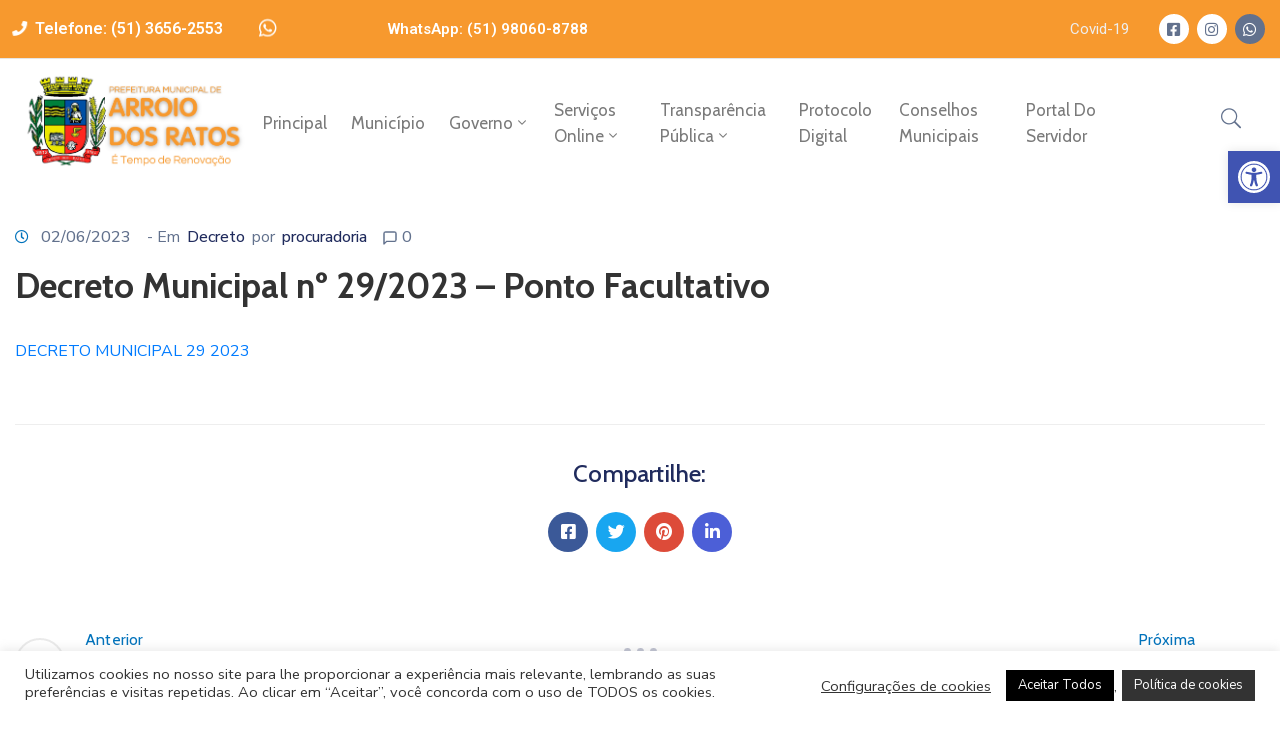

--- FILE ---
content_type: text/html; charset=UTF-8
request_url: https://www.arroiodosratos.rs.gov.br/decreto-municipal-no-29-2023-ponto-facultativo/
body_size: 26909
content:
<!DOCTYPE html>
<html lang="pt-BR"
	prefix="og: https://ogp.me/ns#"  >

<head>
    <meta http-equiv="Content-Type" content="text/html; charset=UTF-8" />
    <link rel="profile" href="//gmpg.org/xfn/11">
    <link rel="pingback" href="https://www.arroiodosratos.rs.gov.br/xmlrpc.php">
    <meta http-equiv="X-UA-Compatible" content="IE=edge">
    <meta name="viewport" content="width=device-width, initial-scale=1, shrink-to-fit=no"/>
    <title>Decreto Municipal nº 29/2023 – Ponto Facultativo - Prefeitura Municipal de Arroio dos Ratos</title>

		<!-- All in One SEO 4.1.8 -->
		<meta name="description" content="DECRETO MUNICIPAL 29 2023" />
		<meta name="robots" content="max-image-preview:large" />
		<link rel="canonical" href="https://www.arroiodosratos.rs.gov.br/decreto-municipal-no-29-2023-ponto-facultativo/" />
		<meta property="og:locale" content="pt_BR" />
		<meta property="og:site_name" content="Prefeitura Municipal de Arroio dos Ratos -" />
		<meta property="og:type" content="article" />
		<meta property="og:title" content="Decreto Municipal nº 29/2023 – Ponto Facultativo - Prefeitura Municipal de Arroio dos Ratos" />
		<meta property="og:description" content="DECRETO MUNICIPAL 29 2023" />
		<meta property="og:url" content="https://www.arroiodosratos.rs.gov.br/decreto-municipal-no-29-2023-ponto-facultativo/" />
		<meta property="article:published_time" content="2023-06-02T12:32:27+00:00" />
		<meta property="article:modified_time" content="2023-06-02T12:32:27+00:00" />
		<meta name="twitter:card" content="summary" />
		<meta name="twitter:title" content="Decreto Municipal nº 29/2023 – Ponto Facultativo - Prefeitura Municipal de Arroio dos Ratos" />
		<meta name="twitter:description" content="DECRETO MUNICIPAL 29 2023" />
		<script type="application/ld+json" class="aioseo-schema">
			{"@context":"https:\/\/schema.org","@graph":[{"@type":"WebSite","@id":"https:\/\/www.arroiodosratos.rs.gov.br\/#website","url":"https:\/\/www.arroiodosratos.rs.gov.br\/","name":"Prefeitura Municipal de Arroio dos Ratos","inLanguage":"pt-BR","publisher":{"@id":"https:\/\/www.arroiodosratos.rs.gov.br\/#organization"}},{"@type":"Organization","@id":"https:\/\/www.arroiodosratos.rs.gov.br\/#organization","name":"Prefeitura Municipal de Arroio dos Ratos","url":"https:\/\/www.arroiodosratos.rs.gov.br\/"},{"@type":"BreadcrumbList","@id":"https:\/\/www.arroiodosratos.rs.gov.br\/decreto-municipal-no-29-2023-ponto-facultativo\/#breadcrumblist","itemListElement":[{"@type":"ListItem","@id":"https:\/\/www.arroiodosratos.rs.gov.br\/#listItem","position":1,"item":{"@type":"WebPage","@id":"https:\/\/www.arroiodosratos.rs.gov.br\/","name":"In\u00edcio","description":"NossoGoverno Portal doServi\u00e7os Vagas de Trabalho em nossa cidade Sala do Empreendedor Pol\u00edtica de Privacidade eSeguran\u00e7a dos Dados Cultura eLazer Fazenda Quer saber mais? Acesse agora a p\u00e1gina de informa\u00e7\u00f5es das secretarias! confira aqui Explore o conte\u00fado de nossas secretarias: Todas as Secretarias Administra\u00e7\u00e3o Visitar secretaria de Administra\u00e7\u00e3o Sa\u00fade Visitar secretaria da sa\u00fade Obras e","url":"https:\/\/www.arroiodosratos.rs.gov.br\/"},"nextItem":"https:\/\/www.arroiodosratos.rs.gov.br\/decreto-municipal-no-29-2023-ponto-facultativo\/#listItem"},{"@type":"ListItem","@id":"https:\/\/www.arroiodosratos.rs.gov.br\/decreto-municipal-no-29-2023-ponto-facultativo\/#listItem","position":2,"item":{"@type":"WebPage","@id":"https:\/\/www.arroiodosratos.rs.gov.br\/decreto-municipal-no-29-2023-ponto-facultativo\/","name":"Decreto Municipal n\u00ba 29\/2023 - Ponto Facultativo","description":"DECRETO MUNICIPAL 29 2023","url":"https:\/\/www.arroiodosratos.rs.gov.br\/decreto-municipal-no-29-2023-ponto-facultativo\/"},"previousItem":"https:\/\/www.arroiodosratos.rs.gov.br\/#listItem"}]},{"@type":"Person","@id":"https:\/\/www.arroiodosratos.rs.gov.br\/author\/procuradoria\/#author","url":"https:\/\/www.arroiodosratos.rs.gov.br\/author\/procuradoria\/","name":"procuradoria","image":{"@type":"ImageObject","@id":"https:\/\/www.arroiodosratos.rs.gov.br\/decreto-municipal-no-29-2023-ponto-facultativo\/#authorImage","url":"https:\/\/secure.gravatar.com\/avatar\/9e5b899bb476286fc3c9cfa2b2cfb2f7?s=96&d=mm&r=g","width":96,"height":96,"caption":"procuradoria"}},{"@type":"WebPage","@id":"https:\/\/www.arroiodosratos.rs.gov.br\/decreto-municipal-no-29-2023-ponto-facultativo\/#webpage","url":"https:\/\/www.arroiodosratos.rs.gov.br\/decreto-municipal-no-29-2023-ponto-facultativo\/","name":"Decreto Municipal n\u00ba 29\/2023 \u2013 Ponto Facultativo - Prefeitura Municipal de Arroio dos Ratos","description":"DECRETO MUNICIPAL 29 2023","inLanguage":"pt-BR","isPartOf":{"@id":"https:\/\/www.arroiodosratos.rs.gov.br\/#website"},"breadcrumb":{"@id":"https:\/\/www.arroiodosratos.rs.gov.br\/decreto-municipal-no-29-2023-ponto-facultativo\/#breadcrumblist"},"author":"https:\/\/www.arroiodosratos.rs.gov.br\/author\/procuradoria\/#author","creator":"https:\/\/www.arroiodosratos.rs.gov.br\/author\/procuradoria\/#author","datePublished":"2023-06-02T12:32:27-03:00","dateModified":"2023-06-02T12:32:27-03:00"},{"@type":"BlogPosting","@id":"https:\/\/www.arroiodosratos.rs.gov.br\/decreto-municipal-no-29-2023-ponto-facultativo\/#blogposting","name":"Decreto Municipal n\u00ba 29\/2023 \u2013 Ponto Facultativo - Prefeitura Municipal de Arroio dos Ratos","description":"DECRETO MUNICIPAL 29 2023","inLanguage":"pt-BR","headline":"Decreto Municipal n\u00ba 29\/2023 - Ponto Facultativo","author":{"@id":"https:\/\/www.arroiodosratos.rs.gov.br\/author\/procuradoria\/#author"},"publisher":{"@id":"https:\/\/www.arroiodosratos.rs.gov.br\/#organization"},"datePublished":"2023-06-02T12:32:27-03:00","dateModified":"2023-06-02T12:32:27-03:00","articleSection":"Decreto","mainEntityOfPage":{"@id":"https:\/\/www.arroiodosratos.rs.gov.br\/decreto-municipal-no-29-2023-ponto-facultativo\/#webpage"},"isPartOf":{"@id":"https:\/\/www.arroiodosratos.rs.gov.br\/decreto-municipal-no-29-2023-ponto-facultativo\/#webpage"}}]}
		</script>
		<!-- All in One SEO -->

<link rel='dns-prefetch' href='//fonts.googleapis.com' />
<link rel='dns-prefetch' href='//s.w.org' />
<link rel="alternate" type="application/rss+xml" title="Feed para Prefeitura Municipal de Arroio dos Ratos &raquo;" href="https://www.arroiodosratos.rs.gov.br/feed/" />
<link rel="alternate" type="application/rss+xml" title="Feed de comentários para Prefeitura Municipal de Arroio dos Ratos &raquo;" href="https://www.arroiodosratos.rs.gov.br/comments/feed/" />
<link rel="alternate" type="application/rss+xml" title="Feed de comentários para Prefeitura Municipal de Arroio dos Ratos &raquo; Decreto Municipal nº 29/2023 &#8211; Ponto Facultativo" href="https://www.arroiodosratos.rs.gov.br/decreto-municipal-no-29-2023-ponto-facultativo/feed/" />
		<script type="text/javascript">
			window._wpemojiSettings = {"baseUrl":"https:\/\/s.w.org\/images\/core\/emoji\/13.1.0\/72x72\/","ext":".png","svgUrl":"https:\/\/s.w.org\/images\/core\/emoji\/13.1.0\/svg\/","svgExt":".svg","source":{"concatemoji":"https:\/\/www.arroiodosratos.rs.gov.br\/wp-includes\/js\/wp-emoji-release.min.js?ver=5.8.12"}};
			!function(e,a,t){var n,r,o,i=a.createElement("canvas"),p=i.getContext&&i.getContext("2d");function s(e,t){var a=String.fromCharCode;p.clearRect(0,0,i.width,i.height),p.fillText(a.apply(this,e),0,0);e=i.toDataURL();return p.clearRect(0,0,i.width,i.height),p.fillText(a.apply(this,t),0,0),e===i.toDataURL()}function c(e){var t=a.createElement("script");t.src=e,t.defer=t.type="text/javascript",a.getElementsByTagName("head")[0].appendChild(t)}for(o=Array("flag","emoji"),t.supports={everything:!0,everythingExceptFlag:!0},r=0;r<o.length;r++)t.supports[o[r]]=function(e){if(!p||!p.fillText)return!1;switch(p.textBaseline="top",p.font="600 32px Arial",e){case"flag":return s([127987,65039,8205,9895,65039],[127987,65039,8203,9895,65039])?!1:!s([55356,56826,55356,56819],[55356,56826,8203,55356,56819])&&!s([55356,57332,56128,56423,56128,56418,56128,56421,56128,56430,56128,56423,56128,56447],[55356,57332,8203,56128,56423,8203,56128,56418,8203,56128,56421,8203,56128,56430,8203,56128,56423,8203,56128,56447]);case"emoji":return!s([10084,65039,8205,55357,56613],[10084,65039,8203,55357,56613])}return!1}(o[r]),t.supports.everything=t.supports.everything&&t.supports[o[r]],"flag"!==o[r]&&(t.supports.everythingExceptFlag=t.supports.everythingExceptFlag&&t.supports[o[r]]);t.supports.everythingExceptFlag=t.supports.everythingExceptFlag&&!t.supports.flag,t.DOMReady=!1,t.readyCallback=function(){t.DOMReady=!0},t.supports.everything||(n=function(){t.readyCallback()},a.addEventListener?(a.addEventListener("DOMContentLoaded",n,!1),e.addEventListener("load",n,!1)):(e.attachEvent("onload",n),a.attachEvent("onreadystatechange",function(){"complete"===a.readyState&&t.readyCallback()})),(n=t.source||{}).concatemoji?c(n.concatemoji):n.wpemoji&&n.twemoji&&(c(n.twemoji),c(n.wpemoji)))}(window,document,window._wpemojiSettings);
		</script>
		<style type="text/css">
img.wp-smiley,
img.emoji {
	display: inline !important;
	border: none !important;
	box-shadow: none !important;
	height: 1em !important;
	width: 1em !important;
	margin: 0 .07em !important;
	vertical-align: -0.1em !important;
	background: none !important;
	padding: 0 !important;
}
</style>
	<link rel='stylesheet' id='wp-block-library-css'  href='https://www.arroiodosratos.rs.gov.br/wp-includes/css/dist/block-library/style.min.css?ver=5.8.12' type='text/css' media='all' />
<link rel='stylesheet' id='contact-form-7-css'  href='https://www.arroiodosratos.rs.gov.br/wp-content/plugins/contact-form-7/includes/css/styles.css?ver=5.5.6' type='text/css' media='all' />
<link rel='stylesheet' id='cookie-law-info-css'  href='https://www.arroiodosratos.rs.gov.br/wp-content/plugins/cookie-law-info/public/css/cookie-law-info-public.css?ver=2.1.2' type='text/css' media='all' />
<link rel='stylesheet' id='cookie-law-info-gdpr-css'  href='https://www.arroiodosratos.rs.gov.br/wp-content/plugins/cookie-law-info/public/css/cookie-law-info-gdpr.css?ver=2.1.2' type='text/css' media='all' />
<link rel='stylesheet' id='ovadoc_style-css'  href='https://www.arroiodosratos.rs.gov.br/wp-content/plugins/ova-doc/assets/css/frontend/ovadoc-style.css?ver=5.8.12' type='text/css' media='all' />
<link rel='stylesheet' id='event-frontend-css'  href='https://www.arroiodosratos.rs.gov.br/wp-content/plugins/ova-events/assets/css/frontend/event.css' type='text/css' media='all' />
<link rel='stylesheet' id='ovapor_style-css'  href='https://www.arroiodosratos.rs.gov.br/wp-content/plugins/ova-portfolio/assets/css/frontend/ovapor-style.css?ver=5.8.12' type='text/css' media='all' />
<link rel='stylesheet' id='ovasev_style-css'  href='https://www.arroiodosratos.rs.gov.br/wp-content/plugins/ova-sev/assets/css/frontend/ovasev-style.css?ver=5.8.12' type='text/css' media='all' />
<link rel='stylesheet' id='ovateam_style-css'  href='https://www.arroiodosratos.rs.gov.br/wp-content/plugins/ova-team/assets/css/frontend/ovateam-style.css?ver=5.8.12' type='text/css' media='all' />
<link rel='stylesheet' id='widgetopts-styles-css'  href='https://www.arroiodosratos.rs.gov.br/wp-content/plugins/widget-options/assets/css/widget-options.css' type='text/css' media='all' />
<link rel='stylesheet' id='give-styles-css'  href='https://www.arroiodosratos.rs.gov.br/wp-content/plugins/give/assets/dist/css/give.css?ver=2.19.2' type='text/css' media='all' />
<link rel='stylesheet' id='give-donation-summary-style-frontend-css'  href='https://www.arroiodosratos.rs.gov.br/wp-content/plugins/give/assets/dist/css/give-donation-summary.css?ver=2.19.2' type='text/css' media='all' />
<link rel='stylesheet' id='fancybox-css'  href='https://www.arroiodosratos.rs.gov.br/wp-content/themes/egovt/assets/libs/fancybox-master/dist/jquery.fancybox.min.css' type='text/css' media='all' />
<link rel='stylesheet' id='bootstrap-css'  href='https://www.arroiodosratos.rs.gov.br/wp-content/themes/egovt/assets/libs/bootstrap/css/bootstrap.min.css' type='text/css' media='all' />
<link rel='stylesheet' id='linearicons-css'  href='https://www.arroiodosratos.rs.gov.br/wp-content/themes/egovt/assets/libs/linearicons/style.css' type='text/css' media='all' />
<link rel='stylesheet' id='select2-css'  href='https://www.arroiodosratos.rs.gov.br/wp-content/themes/egovt/assets/libs/select2/select2.min.css' type='text/css' media='all' />
<link rel='stylesheet' id='v4-shims-css'  href='https://www.arroiodosratos.rs.gov.br/wp-content/themes/egovt/assets/libs/fontawesome/css/v4-shims.min.css' type='text/css' media='all' />
<link rel='stylesheet' id='fontawesome-css'  href='https://www.arroiodosratos.rs.gov.br/wp-content/themes/egovt/assets/libs/fontawesome/css/all.min.css' type='text/css' media='all' />
<link rel='stylesheet' id='elegant-font-css'  href='https://www.arroiodosratos.rs.gov.br/wp-content/themes/egovt/assets/libs/elegant_font/ele_style.css' type='text/css' media='all' />
<link rel='stylesheet' id='jquery-ui-css'  href='https://www.arroiodosratos.rs.gov.br/wp-content/themes/egovt/assets/libs/jquery-ui/jquery-ui.min.css' type='text/css' media='all' />
<link rel='stylesheet' id='egovt-theme-css'  href='https://www.arroiodosratos.rs.gov.br/wp-content/themes/egovt/assets/css/theme.css' type='text/css' media='all' />
<link rel='stylesheet' id='egovt-style-css'  href='https://www.arroiodosratos.rs.gov.br/wp-content/themes/egovt/style.css' type='text/css' media='all' />
<style id='egovt-style-inline-css' type='text/css'>

body{
	font-family: Nunito Sans;
	font-weight: 400;
	font-size: 17px;
	line-height: 26px;
	letter-spacing: 0px;
	color: #62718d;
}


h1,h2,h3,h4,h5,h6, .nav_comment_text
{
	font-family: Cabin;
	color: #202b5d;
}
.cal1,.second_font{
	font-family: Cabin !important;
}
.according-egov .elementor-accordion .elementor-accordion-item .elementor-tab-content,
.egovt-tab .elementor-widget-tabs .elementor-tab-content
{
	font-family: Nunito Sans;
}

.sidebar .widget.recent-posts-widget-with-thumbnails ul li a .rpwwt-post-title,
.sidebar .widget.recent-posts-widget-with-thumbnails ul li .rpwwt-post-date,
.sidebar .widget.widget_tag_cloud .tagcloud a,
.blog_pagination .pagination li.page-numbers a,
.single-post-egovt article.post-wrap .post-tag .post-tags a,
.content_comments .comments ul.commentlists li.comment .comment-details .author-name .name,
.content_comments .comments ul.commentlists li.comment .comment-details .author-name .date,
.content_comments .comments ul.commentlists li.comment .comment-body .ova_reply .comment-reply-link,
.content_comments .comments ul.commentlists li.comment .comment-body .ova_reply .comment-edit-link,
.content_comments .comments .comment-respond .comment-form textarea,
.content_comments .comments .comment-respond .comment-form input[type="text"],
.content_comments .comments .comment-respond .comment-form p.form-submit #submit,
.ova-single-text,
.egovt_counter_team .elementor-counter .elementor-counter-number-wrapper .elementor-counter-number,
.egovt_button .elementor-button-wrapper .elementor-button,
.according-egov .elementor-accordion .elementor-accordion-item .elementor-tab-title a,
.egovt-tab.elementor-widget-tabs .elementor-tabs .elementor-tabs-wrapper .elementor-tab-title a,
.egovt-tab.elementor-widget-tabs .elementor-tabs .elementor-tabs-wrapper .elementor-tab-title,
.egovt-tab.elementor-widget-tabs .elementor-tabs .elementor-tabs-content-wrapper .elementor-tab-title,
.search_archive_event form .select2-selection.select2-selection--single .select2-selection__rendered,
.search_archive_event form .start_date input::placeholder, 
.search_archive_event form .end_date input::placeholder,
.ova_time_countdown .due_date .countdown-section .countdown-amount,
.ova_time_countdown .due_date .countdown-section .countdown-period,
.woocommerce .ova-shop-wrap .content-area ul.products li.product .price,
.woocommerce .ova-shop-wrap .content-area .woocommerce-pagination ul.page-numbers li .page-numbers,
.woocommerce .ova-shop-wrap .content-area .onsale,
.woocommerce .ova-shop-wrap .content-area .woocommerce-result-count,
.woocommerce .ova-shop-wrap .content-area .woocommerce-ordering .select2-container--default .select2-selection--single .select2-selection__rendered,
.woocommerce .ova-shop-wrap .woo-sidebar .widget_products ul.product_list_widget li a .product-title,
.woocommerce .ova-shop-wrap .woo-sidebar .widget_products ul.product_list_widget li .woocommerce-Price-amount,
.woocommerce .ova-shop-wrap .content-area .product .summary .price,
.woocommerce .ova-shop-wrap .content-area .product .summary .stock,
.woocommerce .ova-shop-wrap .content-area .product .summary .cart .quantity input,
.woocommerce .ova-shop-wrap .content-area .product .summary .cart .single_add_to_cart_button,
.woocommerce .ova-shop-wrap .content-area .product .summary .product_meta .posted_in,
.woocommerce .ova-shop-wrap .content-area .product .summary .product_meta .tagged_as,
.woocommerce .ova-shop-wrap .content-area .product .woocommerce-tabs ul.tabs li a,
.woocommerce .ova-shop-wrap .content-area .product .woocommerce-tabs .woocommerce-Tabs-panel #reviews #comments ol.commentlist li .comment_container .comment-text .meta,
.woocommerce .ova-shop-wrap .content-area .product .woocommerce-tabs .woocommerce-Tabs-panel #reviews #review_form_wrapper #review_form #respond .comment-reply-title,
.woocommerce .ova-shop-wrap .content-area .product .woocommerce-tabs .woocommerce-Tabs-panel #reviews #review_form_wrapper #review_form #respond .comment-form label,
.woocommerce .ova-shop-wrap .woo-sidebar .widget_price_filter .price_slider_wrapper .price_slider_amount .button,
.woocommerce .woocommerce-cart-form table.shop_table thead tr th,
.woocommerce .woocommerce-cart-form table.shop_table tbody tr td,
.woocommerce .woocommerce-cart-form table.shop_table tbody tr td.product-quantity input,
.woocommerce .woocommerce-cart-form table.shop_table tbody tr td.actions .coupon .button,
.woocommerce .woocommerce-cart-form table.shop_table tbody tr td.actions .button,
.woocommerce .cart-collaterals .cart_totals .shop_table th,
.woocommerce .cart-collaterals .cart_totals .shop_table td,
.woocommerce .cart-collaterals .cart_totals .shop_table tr.woocommerce-shipping-totals ul#shipping_method li label,
.woocommerce .cart-collaterals .cart_totals .shop_table tr.woocommerce-shipping-totals .woocommerce-shipping-destination,
.woocommerce .cart-collaterals .cart_totals .shop_table tr.woocommerce-shipping-totals .woocommerce-shipping-calculator .shipping-calculator-button,
.woocommerce .cart-collaterals .cart_totals .shop_table tr.woocommerce-shipping-totals .woocommerce-shipping-calculator .button,
.woocommerce .cart-collaterals .cart_totals .checkout-button,
.woocommerce-checkout .woocommerce-billing-fields .form-row label,
.woocommerce-checkout table.shop_table td,
.woocommerce-checkout table.shop_table th,
.woocommerce-checkout .woocommerce-checkout-payment ul.wc_payment_methods li label,
.woocommerce-checkout #payment .place-order #place_order,
.woocommerce-checkout .woocommerce-additional-fields .form-row label,
.woocommerce-checkout .woocommerce-form-coupon-toggle .woocommerce-info,
.woocommerce .ova-shop-wrap .content-area .product .summary form.cart table.variations tr td,
.woocommerce-checkout form.checkout_coupon .button,
.ova_toggle_custom_egovt .elementor-toggle-item .elementor-tab-title a,
.egovt_404_page .search-form input[type="submit"],
.ova_egovt_counter.elementor-widget-counter .elementor-counter-number-wrapper,
.ova_egovt_counter.elementor-widget-counter .elementor-counter-title,
.egovt_form_mail_comming_soon .mailchimp_custom .ova_mcwp_mail input[type="email"],
.woocommerce #customer_login .woocommerce-form .form-row label,
.woocommerce .ova-shop-wrap .woo-sidebar .widget_product_tag_cloud .tagcloud a,
.single_event .event_content .tab-Location .tab-content .contact .info-contact li span:nth-child(1),
.ova_menu_page a,
.ovatheme_header_default nav.navbar li a,
.ovatheme_header_default nav.navbar li a,
.ova_shortcode_donation.type2 .give-form-wrap .give-form #give-donation-level-button-wrap .give-donation-level-btn,
.ova_shortcode_donation .give-form-wrap .give-form .give-btn,
form[id*=give-form] #give-final-total-wrap .give-donation-total-label,
form[id*=give-form] #give-final-total-wrap .give-final-total-amount,
#give-recurring-form .form-row label, form.give-form .form-row label, form[id*=give-form] .form-row label,
#give-recurring-form h3.give-section-break, #give-recurring-form h4.give-section-break, #give-recurring-form legend, form.give-form h3.give-section-break, form.give-form h4.give-section-break, form.give-form legend, form[id*=give-form] h3.give-section-break, form[id*=give-form] h4.give-section-break, form[id*=give-form] legend,
form[id*=give-form] #give-gateway-radio-list>li label.give-gateway-option,
.ova_single_give_form .give_forms .summary .donation .give-form-wrap .give-donation-levels-wrap button,
form[id*=give-form] .give-donation-amount #give-amount, form[id*=give-form] .give-donation-amount #give-amount-text,
.ova_single_give_form .give_forms .summary .donation .give-form-wrap .give-currency-symbol,
.give-donor__image,
.ova_single_give_form .give_forms .summary .give_form_info #donor .give-grid .give-donor__total

{
	font-family: Cabin;
}

article.post-wrap .post-meta .post-meta-content .post-date .left i,
article.post-wrap .post-meta .post-meta-content .wp-categories a:hover,
article.post-wrap .post-meta .post-meta-content .wp-author a:hover,
.sidebar .widget.recent-posts-widget-with-thumbnails ul li a .rpwwt-post-title:hover,
article.post-wrap .carousel .carousel-control-prev:hover i, 
article.post-wrap .carousel .carousel-control-next:hover i,
article.post-wrap .post-title a:hover h2,
.blog-grid article.post-wrap .post-meta-grid .post-meta-content-grid .categories a:hover,
.blog-grid article.post-wrap .post-footer .egovt-post-readmore a:hover,
.default article.post-wrap .post-footer .socials-inner .share-social .share-social-icons li a:hover,
.single-post-egovt article.post-wrap .post-tag .post-tags a:hover,
.content_comments .comments .comment-respond small a,
.ova-search-page .page-title span,
.switch-lang .current-lang .lang-text:hover,
.switch-lang .current-lang .lang-text:hover:after,
.switch-lang .lang-dropdown .selecting-lang .lang-text:hover,
.elementor-widget-ova_header .wrap_ova_header .ova_header_el .ovatheme_breadcrumbs .breadcrumb a:hover,
.ova-contact-info.type2 .address .text_link a:hover,
.ova-contact-info.type2 .icon svg,
.ova-contact-info.type2 .icon i,
.sidebar .widget.recent-posts-widget-with-thumbnails ul li .rpwwt-post-date::before,
.content_comments .comments ul.commentlists li.comment .comment-body .ova_reply .comment-reply-link:hover,
.content_comments .comments ul.commentlists li.comment .comment-body .ova_reply .comment-edit-link:hover,
.ovatheme_header_default nav.navbar li a:hover,
.ova_wrap_search_popup i:hover,
.elementor-widget-ova_menu .ova_nav ul.menu > li > a:hover,
.elementor-widget-ova_menu .ova_nav ul.menu .dropdown-menu li a:hover,
.elementor-widget-ova_menu .ova_nav ul.menu > li.active > a,
.elementor-widget-ova_menu .ova_nav ul.menu > li.current-menu-parent > a,


.ova-contact-info .address a:hover,
.ova_menu_page .menu li a:hover,
.ova_menu_page .menu li.active a,
.ova-info-content .ova-email a:hover,
.ova-info-content .ova-phone a:hover,
.archive_team .content .items .content_info .ova-info-content .ova-social ul li a:hover i,
.archive_team .ova-info-content .name:hover,
.egovt_list_single_team .elementor-icon-list-items .elementor-icon-list-item .elementor-icon-list-icon i,
.ova_team_single .ova_info .ova-info-content .ova-email a:hover,
.ova_team_single .ova_info .ova-info-content .ova-phone a:hover,
.egovt_counter_team .elementor-counter .elementor-counter-number-wrapper .elementor-counter-number,
.ova-testimonial .slide-testimonials .client_info .icon-quote span::before,
.ova_doc_wrap .ova-doc-sidebar .ova_info .ova-list-cat ul li a:hover,
.ova_doc_wrap .ova_doc_content .doc-meta .doc-categories .cat-doc a:hover,
.ova_doc_wrap .ova_doc_content .ova-list-attachment li .ova-download a,
.ova_doc_wrap.archive-doc .ova_doc_content .items-doc .doc-icon-title .doc-title-item .doc-title a:hover,
.egov_editor_check svg,
.ova_dep_wrap .ova-dep-sidebar .ova_info .ova-list-dep ul li a:hover,
.ova_dep_wrap .ova-dep-sidebar .ova_info .dep-file-sidebar .ova-file-name-size .ova-file-name a:hover,
.ova_list_dep .content .icon-dep span::before,
.ova_list_dep .content .title-dep a:hover,
.ova_list_dep .content .dep-content-sub .dep-readmore:hover,
.ova_dep_wrap .ova_dep_content .ova-list-attachment li .ova-download a,
.archive_dep .content .ova-content .title a:hover,
.archive_dep .content .items:hover .ova-content .icon span i::before,
.ova_list_checked ul li svg,
.ova_feature .title a:hover,
.ova_feature .content-sub .readmore:hover,
.ova_feature .icon span::before,
.ova_sev_wrap .ova-sev-sidebar .ova_info .sev-file-sidebar .ova-file-name-size .ova-file-name a:hover,
.ova_sev_list_file .ova-list-attachment li .ova-download a:hover,
.ova_sev_wrap .ova-sev-sidebar .ova_info .ova-list-sev ul li a:hover,
.egovt-tab.elementor-widget-tabs .elementor-tabs .elementor-tabs-content-wrapper .elementor-tab-title.elementor-active,
.ova_feature.version_2 .items .title a:hover,
.ova_sev_list_file .ova-list-attachment li .ova-file-name-size .ova-file-name a:hover,
.archive_sev .items .icon span::before,
.archive_sev .items .title a:hover,
.archive_sev .items .content-sub .readmore:hover,
.ovaev-content.content-grid .desc .event_post .post_cat a.event_type:hover,
.ovaev-content.content-grid .desc .event_post .event_title a:hover,
.ovaev-content.content-grid .desc .event_post .post_cat a.event_type:hover,
.ovaev-content.content-list .desc .event_post .event_title a:hover,
.ovaev-content.content-list .date-event .date-month,
.ovaev-content.content-list .desc .event_post .post_cat a.event_type:hover,
.ovaev-content.content-list .content .desc .event_post .event_title a:hover,
.sidebar-event .widget_list_event .list-event .item-event .ova-content .title a:hover,
.sidebar-event .widget_feature_event .event-feature .item-event .desc .event_post .event_title a:hover,
.sidebar-event .widget_feature_event .event-feature .item-event .desc .event_post .post_cat .event_type:hover,
.sidebar-event .widget_list_event .button-all-event a:hover,
.single_event .event_content .event-tags a:hover,
.single_event .event_content .event-related .item-event .desc .event_post .post_cat .event_type:hover,
.single_event .event_content .event-related .item-event .desc .event_post .event_title a:hover,
.ova-team-slider .content .items .ova-info a.name:hover,
.single_event .event_content .tab-Location .tab-content .contact .info-contact li a.info:hover,
.ovaev-event-element .title-event,
.ovaev-event-element .item .title a:hover,
.wrap-portfolio .archive-por .content-por .ovapor-item .content-item .category a:hover,
.wrap-portfolio .archive-por .content-por .ovapor-item .content-item .title a:hover,
.wrap-portfolio .single-por .wrap-content-por .info-por a:hover,
.wrap-portfolio .single-por .single-foot-por .ova-next-pre-post .pre .num-2 span,
.wrap-portfolio .single-por .single-foot-por .ova-next-pre-post .next .num-2 span,
.wrap-portfolio .single-por .single-foot-por .ova-next-pre-post .pre .num-1 a:hover i,
.wrap-portfolio .single-por .single-foot-por .ova-next-pre-post .next .num-1 a:hover i,
.wrap-portfolio .single-por .single-foot-por .ova-next-pre-post .pre .num-2 a:hover,
.wrap-portfolio .single-por .single-foot-por .ova-next-pre-post .next .num-2 a:hover,
.wrap-related-por .related-por .ovapor-item .content-item .category a:hover,
.wrap-related-por .related-por .ovapor-item .content-item .title a:hover,
.wrap-portfolio .single-por .info-por a:hover,
.woocommerce .ova-shop-wrap .content-area ul.products li.product .woocommerce-loop-product__title a:hover,
.woocommerce .ova-shop-wrap .woo-sidebar .widget_products ul.product_list_widget li a .product-title:hover,
.woocommerce .ova-shop-wrap .woo-sidebar .widget_product_tag_cloud .tagcloud a:hover,
.woocommerce .ova-shop-wrap .content-area .product .summary .product_meta .posted_in a:hover,
.woocommerce .ova-shop-wrap .content-area .product .summary .product_meta .tagged_as a:hover,
.woocommerce .ova-shop-wrap .content-area .product .summary .woocommerce-product-rating .star-rating span,
.woocommerce .ova-shop-wrap .content-area .product .woocommerce-tabs .woocommerce-Tabs-panel #reviews #comments ol.commentlist li .comment_container .comment-text .star-rating,
.woocommerce .ova-shop-wrap .content-area .product .woocommerce-tabs .woocommerce-Tabs-panel #reviews #review_form_wrapper #review_form #respond .comment-form .comment-form-rating .stars:hover a,
.woocommerce ul.products li.product .star-rating,
.woocommerce .ova-shop-wrap .woo-sidebar .widget_products ul.product_list_widget li .star-rating,
.woocommerce .woocommerce-cart-form table.shop_table tbody tr td.product-name a:hover,
.woocommerce .ova-shop-wrap .content-area .product .summary form.cart table.variations tr td .reset_variations:hover,
.woocommerce .ova-shop-wrap .content-area .product .summary form.cart table.group_table td a:hover,
.ova-history .wp-item .wp-year .year,
.egovt_icon_couter.elementor-widget-html .elementor-widget-container i::before,
.ova-document-list .list-doc .item h3.title a:hover,
.ova-document-list .readmore a:hover,
.ovaev-event-element .desc .event_post .post_cat .event_type:hover,
.ovaev-event-element .desc .event_post .event_title a:hover,
.ovaev-event-element.version_2 .title-readmore .read-more:hover,
.ova_feature_box.version_1 .ova-content .title a:hover,
.ova_feature_box.version_1 .ova-content .readmore a:hover,
.ova_feature_box.version_2 .ova-content .title a:hover,
.ova_feature_box.version_3 .ova-content .readmore a:hover,
.ova_por_slide.por_element .ovapor-item .content-item .category a:hover,
.ova_por_slide.por_element .ovapor-item .content-item .title a:hover,
.ova_box_resource .title a,
.ova_box_contact .phone a,
.ova_contact_slide .owl-carousel .owl-nav > button:hover i,
.ova_contact_slide .slide-contact .item .mail a:hover,
.ova_contact_slide .slide-contact .item .phone a:hover,
.woocommerce #customer_login .woocommerce-form.woocommerce-form-login .form-row.woocommerce-form-row.rememberme_lost_password a:hover,
.woocommerce ul.egovt-login-register-woo li.active a,
.woocommerce form.woocommerce-form-login.login .form-row.woocommerce-form-row.rememberme_lost_password a:hover,
.ova_dep_wrap .ova-dep-sidebar .ova_info .ova-list-dep ul li.active a,
.ova_sev_wrap .ova-sev-sidebar .ova_info .ova-list-sev .title-list-sev a:hover,
.ova_doc_wrap .ova-doc-sidebar .ova_info .ova-list-cat ul li.active a,
.ova_dep_wrap .ova-dep-sidebar .ova_info .ova-list-dep .title-list-dep:hover,
.ova_sev_wrap .ova-sev-sidebar .ova_info .ova-list-sev ul li.active a,
.ova_menu_page.type1.show-arrow a:hover:before,
.single-post-egovt article.post-wrap .ova-next-pre-post .pre:hover .num-2 .title, 
.single-post-egovt article.post-wrap .ova-next-pre-post .next:hover .num-2 .title,
.single-post-egovt article.post-wrap .ova-next-pre-post .pre .num-2 span.text-label,
.single-post-egovt article.post-wrap .ova-next-pre-post .next .num-2 span.text-label,
.single_event .event_content .ova-next-pre-post .pre:hover .num-2 .title,
.single_event .event_content .ova-next-pre-post .next:hover .num-2 .title,
.single_event .event_content .ova-next-pre-post .pre .num-2 span.text-label,
.single_event .event_content .ova-next-pre-post .next .num-2 span.text-label,
.wrap-portfolio .single-por .single-foot-por .ova-next-pre-post .pre:hover .num-2 .title,
.wrap-portfolio .single-por .single-foot-por .ova-next-pre-post .next:hover .num-2 .title,
.wrap-portfolio .single-por .single-foot-por .ova-next-pre-post .pre span.text-label,
.wrap-portfolio .single-por .single-foot-por .ova-next-pre-post .next span.text-label,
.ova-contact-info.type3 .address a:hover,
.ova-contact-info.type1 .icon svg,
.ova-contact-info.type1 .address a:hover,
.blogname,
.ovatheme_header_default nav.navbar li.active a,
article.post-wrap.sticky .post-meta-content .post-date .ova-meta-general,
article.post-wrap.sticky .post-meta-content .wp-categories .categories a,
article.post-wrap.sticky .post-meta-content .wp-author .post-author a,
article.post-wrap.sticky .post-meta-content .comment .right span,
.ova_box_signature .name-job .name,
.ova_box_feature_2 .icon i:before,
.ova_archive_dep_slide .ova_dep_slide.content .owl-item .items:hover .ova-content .title a:hover,
.ova_box_resource_2 .list-link li a:hover,
.ova_box_resource_2 .title,
.ova_feature_box_2 .ova-content .number,
.ova_box_feature_2:hover .readmore a:hover,
article.post-wrap .post-title h2.post-title a:hover,

.sidebar .widget ul li a:hover

{
	color: #0072bb;
}

.single-post-egovt article.post-wrap .ova-next-pre-post .pre:hover .num-1 .icon , 
.single-post-egovt article.post-wrap .ova-next-pre-post .next:hover .num-1 .icon,
.single_event .event_content .ova-next-pre-post .pre:hover .num-1 .icon,
.single_event .event_content .ova-next-pre-post .next:hover .num-1 .icon,
.wrap-portfolio .single-por .single-foot-por .ova-next-pre-post .pre:hover .num-1 .icon,
.wrap-portfolio .single-por .single-foot-por .ova-next-pre-post .next:hover .num-1 .icon,
.ovatheme_header_default nav.navbar ul.dropdown-menu li.active > a,
.ovatheme_header_default nav.navbar ul.dropdown-menu li > a:hover,
.ova_box_feature_2 .readmore a:hover,
.sidebar .widget.widget_tag_cloud .tagcloud a:hover
{
	border-color: #0072bb;
	background-color: #0072bb;
}

.egov-link-color a:hover,
.egov-link-color a:hover span
{
	color: #0072bb !important;
}

.default article.post-wrap .post-footer .egovt-post-readmore .btn-readmore,
.blog-grid article.post-wrap .post-meta-date .post-meta-content-date,
.content_comments .comments .comment-respond .comment-form p.form-submit #submit,
.ova-single-text,
.ova_wrap_search_popup .ova_search_popup .search-form .search-submit,
.ova-skill-bar .cove-killbar .skillbar-bar,
.ova_social .content a:hover,
.egovt_button .elementor-button-wrapper .elementor-button,
.ova-testimonial .slide-testimonials .owl-dots .owl-dot.active span,
.archive_dep .content .ova-content .icon span,
.ova_box_learnmore .content,
.ovaev-content.content-grid .date-event .date,
.sidebar-event .widget_feature_event .event-feature .item-event .date-event .date,
.single_event .event_content .event_intro .wrap-date-time-loc .wrap-date,
.single_event .event_content .event_intro .wrap-date-time-loc .wrap-time,
.single_event .event_content .event_intro .wrap-date-time-loc .wrap-loc,
.single_event .event_content .tab-Location ul.nav li.nav-item a.active::after,
.single_event .event_content .tab-Location ul.nav li.nav-item a:hover::after,
.single_event .event_content .event-related .item-event .date-event .date,
.ova_time_countdown .ova-button a:hover,
.ova-team-slider .owl-dots .owl-dot.active span,
.archive_event_type3 .filter-cat-event ul li.active a,
.archive_event_type3 .filter-cat-event ul li a:hover,
.wrap-portfolio .archive-por .content-por .ovapor-item .content-item .readmore a,
.wrap-portfolio .archive-por ul.list-cat-por li:hover a,
.wrap-portfolio .archive-por ul.list-cat-por li.active a,
.wrap-portfolio .archive-por .ova_more_por .ova-load-more-por,
.wrap-portfolio .archive-por .ova-nodata span,
.woocommerce .ova-shop-wrap .content-area ul.products li.product .button,
.woocommerce .ova-shop-wrap .content-area ul.products li.product a.added_to_cart,
.woocommerce .ova-shop-wrap .content-area .product .summary .cart .single_add_to_cart_button,
.woocommerce .ova-shop-wrap .content-area .product .woocommerce-tabs .woocommerce-Tabs-panel #reviews #review_form_wrapper #review_form #respond .comment-form .form-submit input,
.woocommerce .ova-shop-wrap .woo-sidebar .widget_price_filter .price_slider_wrapper .price_slider .ui-slider-range,.woocommerce .ova-shop-wrap .woo-sidebar .widget_price_filter .price_slider_wrapper .price_slider_amount .button:hover,
.woocommerce .woocommerce-cart-form table.shop_table tbody tr td.actions .button,
.woocommerce .cart-collaterals .cart_totals .shop_table tr.woocommerce-shipping-totals .woocommerce-shipping-calculator .button:hover,
.woocommerce .cart-collaterals .cart_totals .checkout-button,
.woocommerce-checkout #payment .place-order #place_order,
.woocommerce-checkout form.checkout_coupon .button,
.egovt_404_page .egovt-go-home a:hover,
.ova-history .wp-item .wp-year .dot .dot2,
.ova_feature.version_3 .items:hover,
.ova-document-list .icon-doc,
.ovaev-event-element .date-event .date,
.ova_feature.version_2 .items:hover .icon,
.egovt_heading_border_left:after,
.ova_list_link,
.ova_por_slide.por_element .ovapor-item .content-item .readmore a:hover,
.ova_por_slide.por_element .owl-dots .owl-dot.active span,
.ova_contact_slide .slide-contact .item h3,
.ova_contact_slide .owl-dots .owl-dot.active span,
.woocommerce #customer_login .woocommerce-form.woocommerce-form-login .woocommerce-form-login__submit,
.woocommerce #customer_login .woocommerce-form.woocommerce-form-register .woocommerce-form-register__submit,
.woocommerce ul.egovt-login-register-woo li.active a::after,
.woocommerce .woocommerce-message a.button,
.woocommerce form.woocommerce-form-login.login .woocommerce-form-login__submit,
#scrollUp,
.ova_feature_box.version_2:hover,
.ova_feature_box.version_2:hover .ova-image a:after,
.single-post-egovt article.post-wrap .ova-next-pre-post .ova-slash:hover span,
.single_event .event_content .ova-next-pre-post .ova-slash:hover span,
.wrap-portfolio .single-por .single-foot-por .ova-next-pre-post .ova-slash:hover span,
.wrap-portfolio .archive-por .content-por.grid-portfolio .ovapor-item .content-item .readmore a:hover,
.wrap-related-por .related-por .ovapor-item .content-item .readmore a:hover,
.elementor-widget-ova_menu .ova_nav ul.menu .dropdown-menu li.active > a,
.elementor-widget-ova_menu .ova_nav ul.menu .dropdown-menu li > a:hover,
.elementor-widget-ova_menu .ova_nav ul.menu .dropdown-menu li a:after,
.ovatheme_header_default nav.navbar ul.dropdown-menu li a:before,
.sidebar .widget.widget_categories li > a:before, 
.sidebar .widget.widget_archive li > a:before,
.sidebar .widget.widget_links li > a:before,
.sidebar .widget.widget_meta li > a:before,
.sidebar .widget.widget_nav_menu li > a:before,
.sidebar .widget.widget_pages li > a:before,
.sidebar .widget.widget_recent_entries li > a:before,
.sidebar .widget.widget_product_categories li > a:before,
.ova_archive_dep_slide .ova_dep_slide .owl-dots .owl-dot.active span,
.ova-team-slider-2 .owl-dots .owl-dot.active span,
.ovaev-event-element.ovaev-event-slide .owl-nav button.owl-prev:hover,
.ovaev-event-element.ovaev-event-slide .owl-nav button.owl-next:hover,
.ova-blog-slide.blog-grid .owl-nav button:hover,
.ovaev-event-element.ovaev-event-slide .owl-dots .owl-dot.active span,
.ova-blog-slide.blog-grid .owl-dots .owl-dot.active span,
.ova_feature_box_2 .ova-content:hover .icon,
.ova_feature_box_3 .readmore a,
.ova_box_feature_2:hover,
.ova_box_resource_2 .list-link li a:before,
.pagination-wrapper .blog_pagination .pagination li.active a,
.pagination-wrapper .blog_pagination .pagination li a:hover

{
	background-color: #0072bb;
}

.elementor-widget-ova_menu .ova_nav ul.menu .dropdown-menu li.active
{
	border-bottom-color: #0072bb !important;
}

.blog_pagination .pagination li.active a,
.blog_pagination .pagination li a:hover,
.blog_pagination .pagination li a:focus,
.sidebar .widget.widget_custom_html .ova_search form .search button,
.mailchimp_custom input[type="submit"],
.contact-form-egovt input[type="submit"],
.ova-form-mail input[type="submit"],
.ova_doc_wrap.archive-doc .ova_doc_content .items-doc .doc-readmore a:hover,
.archive_dep .content .ova-content .readmore:hover,
.search_archive_event form .wrap-ovaev_submit .ovaev_submit,
.ovaev-content.content-list .event-readmore a:hover,
.sidebar-event .widget_feature_event .event-feature .item-event .desc .event_post .button_event .view_detail:hover,
.single_event .event_content .event-related .item-event .desc .event_post .button_event .view_detail:hover,
.woocommerce .ova-shop-wrap .content-area .woocommerce-pagination ul.page-numbers li .page-numbers.current,
.woocommerce .ova-shop-wrap .content-area .woocommerce-pagination ul.page-numbers li .page-numbers:hover,
.woocommerce .ova-shop-wrap .content-area .woocommerce-pagination ul.page-numbers li .page-numbers:focus,
.woocommerce .woocommerce-cart-form table.shop_table tbody tr td.product-remove a:hover,
.woocommerce .woocommerce-cart-form table.shop_table tbody tr td.actions .coupon .button:hover,
.egovt_404_page .search-form input[type="submit"],
.ova-history .wp-item:hover .wp-year .dot span.dot1,
.ovaev-content.content-grid .desc .event_post .button_event .view_detail:hover
{
	background-color: #0072bb;
	border-color: #0072bb;
}

article.post-wrap.sticky,
.egovt-border-color .elementor-element-populated,
.ova_contact_slide .owl-carousel .owl-nav > button:hover,
blockquote,
blockquote.has-text-align-right
{
	border-color: #0072bb;
}
.egovt-button-color-border-general.elementor-widget-button .elementor-button:hover,
.egovt-button-color-border-header.elementor-widget-button .elementor-button:hover,
.ovaev-event-element .desc .event_post .button_event .view_detail:hover
{
	color: #0072bb;
	border-color: #0072bb;
}

.egovt-tab.elementor-widget-tabs .elementor-tabs .elementor-tabs-wrapper .elementor-tab-title.elementor-tab-desktop-title.elementor-active,
.wrap-portfolio .archive-por .ova_more_por .ova-loader,
.woocommerce .ova-shop-wrap .content-area .product .woocommerce-tabs ul.tabs li.active
{
	border-top-color: #0072bb;
}

.wp-block-button.is-style-outline{
	
	
	
		color: #0072bb;
	
}
.wp-block-button a{
	background-color: #0072bb;
}


</style>
<link rel='stylesheet' id='ova-google-fonts-css'  href='//fonts.googleapis.com/css?family=Nunito+Sans%3A100%2C200%2C300%2C400%2C500%2C600%2C700%2C800%2C900%7CCabin%3A100%2C200%2C300%2C400%2C500%2C600%2C700%2C800%2C900' type='text/css' media='all' />
<link rel='stylesheet' id='recent-posts-widget-with-thumbnails-public-style-css'  href='https://www.arroiodosratos.rs.gov.br/wp-content/plugins/recent-posts-widget-with-thumbnails/public.css?ver=7.1.1' type='text/css' media='all' />
<link rel='stylesheet' id='pojo-a11y-css'  href='https://www.arroiodosratos.rs.gov.br/wp-content/plugins/pojo-accessibility/assets/css/style.min.css?ver=1.0.0' type='text/css' media='all' />
<link rel='stylesheet' id='prettyphoto-css'  href='https://www.arroiodosratos.rs.gov.br/wp-content/plugins/ova-framework/assets/libs/prettyphoto/css/prettyPhoto.css' type='text/css' media='all' />
<link rel='stylesheet' id='owl-carousel-css'  href='https://www.arroiodosratos.rs.gov.br/wp-content/plugins/ova-framework/assets/libs/owl-carousel/assets/owl.carousel.min.css' type='text/css' media='all' />
<link rel='stylesheet' id='flaticon-css'  href='https://www.arroiodosratos.rs.gov.br/wp-content/plugins/ova-framework/assets/libs/flaticon/font/flaticon.css' type='text/css' media='all' />
<link rel='stylesheet' id='elementor-frontend-css'  href='https://www.arroiodosratos.rs.gov.br/wp-content/plugins/elementor/assets/css/frontend-lite.min.css?ver=3.5.6' type='text/css' media='all' />
<link rel='stylesheet' id='style-elementor-css'  href='https://www.arroiodosratos.rs.gov.br/wp-content/plugins/ova-framework/assets/css/style-elementor.css' type='text/css' media='all' />
<script type='text/javascript' src='https://www.arroiodosratos.rs.gov.br/wp-includes/js/jquery/jquery.min.js?ver=3.6.0' id='jquery-core-js'></script>
<script type='text/javascript' src='https://www.arroiodosratos.rs.gov.br/wp-includes/js/jquery/jquery-migrate.min.js?ver=3.3.2' id='jquery-migrate-js'></script>
<script type='text/javascript' id='cookie-law-info-js-extra'>
/* <![CDATA[ */
var Cli_Data = {"nn_cookie_ids":[],"cookielist":[],"non_necessary_cookies":[],"ccpaEnabled":"1","ccpaRegionBased":"","ccpaBarEnabled":"","strictlyEnabled":["necessary","obligatoire"],"ccpaType":"ccpa_gdpr","js_blocking":"1","custom_integration":"","triggerDomRefresh":"","secure_cookies":""};
var cli_cookiebar_settings = {"animate_speed_hide":"500","animate_speed_show":"500","background":"#FFF","border":"#b1a6a6c2","border_on":"","button_1_button_colour":"#000000","button_1_button_hover":"#000000","button_1_link_colour":"#fff","button_1_as_button":"1","button_1_new_win":"","button_2_button_colour":"#333","button_2_button_hover":"#292929","button_2_link_colour":"#ffffff","button_2_as_button":"1","button_2_hidebar":"","button_3_button_colour":"#000000","button_3_button_hover":"#000000","button_3_link_colour":"#ffffff","button_3_as_button":"1","button_3_new_win":"","button_4_button_colour":"#dedfe0","button_4_button_hover":"#b2b2b3","button_4_link_colour":"#333333","button_4_as_button":"","button_7_button_colour":"#000000","button_7_button_hover":"#000000","button_7_link_colour":"#000000","button_7_as_button":"1","button_7_new_win":"1","font_family":"inherit","header_fix":"","notify_animate_hide":"1","notify_animate_show":"1","notify_div_id":"#cookie-law-info-bar","notify_position_horizontal":"right","notify_position_vertical":"bottom","scroll_close":"","scroll_close_reload":"","accept_close_reload":"","reject_close_reload":"","showagain_tab":"","showagain_background":"#fff","showagain_border":"#000","showagain_div_id":"#cookie-law-info-again","showagain_x_position":"100px","text":"#333333","show_once_yn":"","show_once":"10000","logging_on":"","as_popup":"","popup_overlay":"1","bar_heading_text":"","cookie_bar_as":"banner","popup_showagain_position":"bottom-right","widget_position":"left"};
var log_object = {"ajax_url":"https:\/\/www.arroiodosratos.rs.gov.br\/wp-admin\/admin-ajax.php"};
/* ]]> */
</script>
<script type='text/javascript' src='https://www.arroiodosratos.rs.gov.br/wp-content/plugins/cookie-law-info/public/js/cookie-law-info-public.js?ver=2.1.2' id='cookie-law-info-js'></script>
<script type='text/javascript' id='cookie-law-info-ccpa-js-extra'>
/* <![CDATA[ */
var ccpa_data = {"opt_out_prompt":"Voc\u00ea realmente deseja cancelar?","opt_out_confirm":"Confirmar","opt_out_cancel":"Cancelar"};
/* ]]> */
</script>
<script type='text/javascript' src='https://www.arroiodosratos.rs.gov.br/wp-content/plugins/cookie-law-info/admin/modules/ccpa/assets/js/cookie-law-info-ccpa.js?ver=2.1.2' id='cookie-law-info-ccpa-js'></script>
<script type='text/javascript' id='ovapor_script-js-extra'>
/* <![CDATA[ */
var ajax_object = {"ajax_url":"https:\/\/www.arroiodosratos.rs.gov.br\/wp-admin\/admin-ajax.php"};
/* ]]> */
</script>
<script type='text/javascript' src='https://www.arroiodosratos.rs.gov.br/wp-content/plugins/ova-portfolio/assets/js/frontend/ovapor-script.js?ver=5.8.12' id='ovapor_script-js'></script>
<script type='text/javascript' id='give-js-extra'>
/* <![CDATA[ */
var give_global_vars = {"ajaxurl":"https:\/\/www.arroiodosratos.rs.gov.br\/wp-admin\/admin-ajax.php","checkout_nonce":"d91daff163","currency":"USD","currency_sign":"$","currency_pos":"before","thousands_separator":",","decimal_separator":".","no_gateway":"Selecione um m\u00e9todo de pagamento.","bad_minimum":"A quantia personalizada m\u00ednima de doa\u00e7\u00e3o para este formul\u00e1rio \u00e9","bad_maximum":"O valor m\u00e1ximo de doa\u00e7\u00e3o personalizada para este formul\u00e1rio \u00e9","general_loading":"Carregando...","purchase_loading":"Por favor, espere...","textForOverlayScreen":"<h3>Processando...<\/h3><p>This will only take a second!<\/p>","number_decimals":"2","is_test_mode":"1","give_version":"2.19.2","magnific_options":{"main_class":"give-modal","close_on_bg_click":false},"form_translation":{"payment-mode":"Selecione o modo de pagamento.","give_first":"Digite o seu primeiro nome.","give_last":"Please enter your last name.","give_email":"Digite um endere\u00e7o de e-mail v\u00e1lido.","give_user_login":"Endere\u00e7o de e-mail ou nome de usu\u00e1rio inv\u00e1lido.","give_user_pass":"Digite uma senha.","give_user_pass_confirm":"Digite a confirma\u00e7\u00e3o da senha.","give_agree_to_terms":"Voc\u00ea deve concordar com os termos e condi\u00e7\u00f5es."},"confirm_email_sent_message":"Verifique seu e-mail e clique no link para acessar seu hist\u00f3rico completo de doa\u00e7\u00f5es.","ajax_vars":{"ajaxurl":"https:\/\/www.arroiodosratos.rs.gov.br\/wp-admin\/admin-ajax.php","ajaxNonce":"fb38ab5a6b","loading":"Carregando","select_option":"Selecione uma op\u00e7\u00e3o","default_gateway":"manual","permalinks":"1","number_decimals":2},"cookie_hash":"dc6a4a07267fa00f24ebb14e15f66ed3","session_nonce_cookie_name":"wp-give_session_reset_nonce_dc6a4a07267fa00f24ebb14e15f66ed3","session_cookie_name":"wp-give_session_dc6a4a07267fa00f24ebb14e15f66ed3","delete_session_nonce_cookie":"0"};
var giveApiSettings = {"root":"https:\/\/www.arroiodosratos.rs.gov.br\/wp-json\/give-api\/v2\/","rest_base":"give-api\/v2"};
/* ]]> */
</script>
<script type='text/javascript' src='https://www.arroiodosratos.rs.gov.br/wp-content/plugins/give/assets/dist/js/give.js?ver=2.19.2' id='give-js'></script>
<link rel="https://api.w.org/" href="https://www.arroiodosratos.rs.gov.br/wp-json/" /><link rel="alternate" type="application/json" href="https://www.arroiodosratos.rs.gov.br/wp-json/wp/v2/posts/31790" /><link rel="EditURI" type="application/rsd+xml" title="RSD" href="https://www.arroiodosratos.rs.gov.br/xmlrpc.php?rsd" />
<link rel="wlwmanifest" type="application/wlwmanifest+xml" href="https://www.arroiodosratos.rs.gov.br/wp-includes/wlwmanifest.xml" /> 
<meta name="generator" content="WordPress 5.8.12" />
<link rel='shortlink' href='https://www.arroiodosratos.rs.gov.br/?p=31790' />
<link rel="alternate" type="application/json+oembed" href="https://www.arroiodosratos.rs.gov.br/wp-json/oembed/1.0/embed?url=https%3A%2F%2Fwww.arroiodosratos.rs.gov.br%2Fdecreto-municipal-no-29-2023-ponto-facultativo%2F" />
<link rel="alternate" type="text/xml+oembed" href="https://www.arroiodosratos.rs.gov.br/wp-json/oembed/1.0/embed?url=https%3A%2F%2Fwww.arroiodosratos.rs.gov.br%2Fdecreto-municipal-no-29-2023-ponto-facultativo%2F&#038;format=xml" />
<!--<div class="loader" ></div>
<script>
	document.addEventListener('DOMContentLoaded', function() {
		jQuery(function($){
			$('.loader').delay(5250).fadeOut('slow');
		}); 
	});
</script>

<style>
	.elementor-element-edit-mode .loader{
		display: none;
	}
	.loader {
		position: fixed;
		left: 0px;
		top: 0px;
		width: 1920px;
		height: 1080px;
		z-index: 9999;
		background: url('http://www.arroiodosratos.rs.gov.br/wp-content/uploads/2020/07/Arroio-dos-ratos-vers.3.gif') 50% 50% no-repeat #0000;
	}
</style>--><meta name="generator" content="Give v2.19.2" />
<style type="text/css">.recentcomments a{display:inline !important;padding:0 !important;margin:0 !important;}</style><style type="text/css">
#pojo-a11y-toolbar .pojo-a11y-toolbar-toggle a{ background-color: #4054b2;	color: #ffffff;}
#pojo-a11y-toolbar .pojo-a11y-toolbar-overlay, #pojo-a11y-toolbar .pojo-a11y-toolbar-overlay ul.pojo-a11y-toolbar-items.pojo-a11y-links{ border-color: #4054b2;}
body.pojo-a11y-focusable a:focus{ outline-style: solid !important;	outline-width: 1px !important;	outline-color: #FF0000 !important;}
#pojo-a11y-toolbar{ top: 151px !important;}
#pojo-a11y-toolbar .pojo-a11y-toolbar-overlay{ background-color: #ffffff;}
#pojo-a11y-toolbar .pojo-a11y-toolbar-overlay ul.pojo-a11y-toolbar-items li.pojo-a11y-toolbar-item a, #pojo-a11y-toolbar .pojo-a11y-toolbar-overlay p.pojo-a11y-toolbar-title{ color: #333333;}
#pojo-a11y-toolbar .pojo-a11y-toolbar-overlay ul.pojo-a11y-toolbar-items li.pojo-a11y-toolbar-item a.active{ background-color: #4054b2;	color: #ffffff;}
@media (max-width: 767px) { #pojo-a11y-toolbar { top: 100px !important; } }</style><link rel="icon" href="https://www.arroiodosratos.rs.gov.br/wp-content/uploads/2020/07/cropped-iconedosite-32x32.png" sizes="32x32" />
<link rel="icon" href="https://www.arroiodosratos.rs.gov.br/wp-content/uploads/2020/07/cropped-iconedosite-192x192.png" sizes="192x192" />
<link rel="apple-touch-icon" href="https://www.arroiodosratos.rs.gov.br/wp-content/uploads/2020/07/cropped-iconedosite-180x180.png" />
<meta name="msapplication-TileImage" content="https://www.arroiodosratos.rs.gov.br/wp-content/uploads/2020/07/cropped-iconedosite-270x270.png" />
</head>

<body class="post-template-default single single-post postid-31790 single-format-standard give-test-mode give-page elementor-default elementor-kit-7" ><div class="ova-wrapp">
		<div data-elementor-type="wp-post" data-elementor-id="21117" class="elementor elementor-21117" data-elementor-settings="[]">
							<div class="elementor-section-wrap">
							<section class="elementor-section elementor-top-section elementor-element elementor-element-2645aa7 elementor-hidden-phone elementor-section-content-top elementor-section-boxed elementor-section-height-default elementor-section-height-default" data-id="2645aa7" data-element_type="section" data-settings="{&quot;background_background&quot;:&quot;classic&quot;}">
						<div class="elementor-container elementor-column-gap-default">
					<div class="elementor-column elementor-col-33 elementor-top-column elementor-element elementor-element-93f556a" data-id="93f556a" data-element_type="column">
			<div class="elementor-widget-wrap elementor-element-populated">
								<div class="elementor-element elementor-element-83e16c6 e-transform elementor-widget__width-auto elementor-widget-tablet__width-inherit elementor-view-default elementor-widget elementor-widget-icon" data-id="83e16c6" data-element_type="widget" data-settings="{&quot;_transform_scale_effect&quot;:{&quot;unit&quot;:&quot;px&quot;,&quot;size&quot;:0.3,&quot;sizes&quot;:[]},&quot;_transform_scale_effect_tablet&quot;:{&quot;unit&quot;:&quot;px&quot;,&quot;size&quot;:&quot;&quot;,&quot;sizes&quot;:[]},&quot;_transform_scale_effect_mobile&quot;:{&quot;unit&quot;:&quot;px&quot;,&quot;size&quot;:&quot;&quot;,&quot;sizes&quot;:[]}}" data-widget_type="icon.default">
				<div class="elementor-widget-container">
					<div class="elementor-icon-wrapper">
			<div class="elementor-icon">
			<i aria-hidden="true" class="fas fa-phone"></i>			</div>
		</div>
				</div>
				</div>
				<div class="elementor-element elementor-element-25bf126 e-transform elementor-widget-tablet__width-inherit elementor-widget__width-auto elementor-widget elementor-widget-heading" data-id="25bf126" data-element_type="widget" data-settings="{&quot;_transform_scaleX_effect&quot;:{&quot;unit&quot;:&quot;px&quot;,&quot;size&quot;:&quot;&quot;,&quot;sizes&quot;:[]},&quot;_transform_scaleX_effect_tablet&quot;:{&quot;unit&quot;:&quot;px&quot;,&quot;size&quot;:&quot;&quot;,&quot;sizes&quot;:[]},&quot;_transform_scaleX_effect_mobile&quot;:{&quot;unit&quot;:&quot;px&quot;,&quot;size&quot;:&quot;&quot;,&quot;sizes&quot;:[]},&quot;_transform_scaleY_effect&quot;:{&quot;unit&quot;:&quot;px&quot;,&quot;size&quot;:&quot;&quot;,&quot;sizes&quot;:[]},&quot;_transform_scaleY_effect_tablet&quot;:{&quot;unit&quot;:&quot;px&quot;,&quot;size&quot;:&quot;&quot;,&quot;sizes&quot;:[]},&quot;_transform_scaleY_effect_mobile&quot;:{&quot;unit&quot;:&quot;px&quot;,&quot;size&quot;:&quot;&quot;,&quot;sizes&quot;:[]}}" data-widget_type="heading.default">
				<div class="elementor-widget-container">
			<style>/*! elementor - v3.5.6 - 28-02-2022 */
.elementor-heading-title{padding:0;margin:0;line-height:1}.elementor-widget-heading .elementor-heading-title[class*=elementor-size-]>a{color:inherit;font-size:inherit;line-height:inherit}.elementor-widget-heading .elementor-heading-title.elementor-size-small{font-size:15px}.elementor-widget-heading .elementor-heading-title.elementor-size-medium{font-size:19px}.elementor-widget-heading .elementor-heading-title.elementor-size-large{font-size:29px}.elementor-widget-heading .elementor-heading-title.elementor-size-xl{font-size:39px}.elementor-widget-heading .elementor-heading-title.elementor-size-xxl{font-size:59px}</style><h2 class="elementor-heading-title elementor-size-default">Telefone: (51) 3656-2553</h2>		</div>
				</div>
				<div class="elementor-element elementor-element-42b4adc e-transform elementor-widget__width-auto elementor-widget-tablet__width-inherit elementor-view-default elementor-widget elementor-widget-icon" data-id="42b4adc" data-element_type="widget" data-settings="{&quot;_transform_scale_effect&quot;:{&quot;unit&quot;:&quot;px&quot;,&quot;size&quot;:0.4,&quot;sizes&quot;:[]},&quot;_transform_scale_effect_tablet&quot;:{&quot;unit&quot;:&quot;px&quot;,&quot;size&quot;:&quot;&quot;,&quot;sizes&quot;:[]},&quot;_transform_scale_effect_mobile&quot;:{&quot;unit&quot;:&quot;px&quot;,&quot;size&quot;:&quot;&quot;,&quot;sizes&quot;:[]}}" data-widget_type="icon.default">
				<div class="elementor-widget-container">
					<div class="elementor-icon-wrapper">
			<div class="elementor-icon">
			<i aria-hidden="true" class="fab fa-whatsapp"></i>			</div>
		</div>
				</div>
				</div>
					</div>
		</div>
				<div class="elementor-column elementor-col-33 elementor-top-column elementor-element elementor-element-6eda741" data-id="6eda741" data-element_type="column">
			<div class="elementor-widget-wrap elementor-element-populated">
								<div class="elementor-element elementor-element-24fcc41 e-transform elementor-widget-tablet__width-inherit elementor-widget__width-auto elementor-widget elementor-widget-heading" data-id="24fcc41" data-element_type="widget" data-settings="{&quot;_transform_scale_effect&quot;:{&quot;unit&quot;:&quot;px&quot;,&quot;size&quot;:&quot;&quot;,&quot;sizes&quot;:[]},&quot;_transform_scale_effect_tablet&quot;:{&quot;unit&quot;:&quot;px&quot;,&quot;size&quot;:&quot;&quot;,&quot;sizes&quot;:[]},&quot;_transform_scale_effect_mobile&quot;:{&quot;unit&quot;:&quot;px&quot;,&quot;size&quot;:&quot;&quot;,&quot;sizes&quot;:[]}}" data-widget_type="heading.default">
				<div class="elementor-widget-container">
			<h1 class="elementor-heading-title elementor-size-small"><a href="https://wa.me/5551980608788">WhatsApp: (51) 98060-8788</a></h1>		</div>
				</div>
					</div>
		</div>
				<div class="elementor-column elementor-col-33 elementor-top-column elementor-element elementor-element-125efa9" data-id="125efa9" data-element_type="column">
			<div class="elementor-widget-wrap elementor-element-populated">
								<div class="elementor-element elementor-element-a429059 elementor-align-left elementor-widget__width-auto elementor-widget-tablet__width-inherit elementor-tablet-align-center elementor-widget elementor-widget-button" data-id="a429059" data-element_type="widget" data-widget_type="button.default">
				<div class="elementor-widget-container">
					<div class="elementor-button-wrapper">
			<a href="https://www.arroiodosratos.rs.gov.br/category/noticias-covid-19/" class="elementor-button-link elementor-button elementor-size-sm" role="button">
						<span class="elementor-button-content-wrapper">
						<span class="elementor-button-text">Covid-19</span>
		</span>
					</a>
		</div>
				</div>
				</div>
				<div class="elementor-element elementor-element-ebbadab elementor-widget__width-auto elementor-widget-tablet__width-inherit elementor-widget elementor-widget-ova_social" data-id="ebbadab" data-element_type="widget" data-widget_type="ova_social.default">
				<div class="elementor-widget-container">
					<div class="ova_social ova-framework-social-icons-wrapper">
			<div class="content">
				
										<a class="ova-framework-icon ova-framework-social-icon ova-framework-social-icon-facebook-square" style=" background-color: #FFFFFF" href="https://www.facebook.com/prefeituradearroiodosratos/" target="_blank">
						<span class="ova-framework-screen-only">Facebook-square</span>
						<i class="fa fa-facebook-square" style=" color: #62718D"></i>
					</a>
				
										<a class="ova-framework-icon ova-framework-social-icon ova-framework-social-icon-instagram" style=" background-color: #FFFFFF" href="https://www.instagram.com/prefeituraarroiodosratos/" target="_blank">
						<span class="ova-framework-screen-only">Instagram</span>
						<i class="fa fa-instagram" style=" color: #62718D"></i>
					</a>
				
										<a class="ova-framework-icon ova-framework-social-icon ova-framework-social-icon-whatsapp" style="" href="https://wa.me/5551980608788" target="_blank">
						<span class="ova-framework-screen-only">Whatsapp</span>
						<i class="fa fa-whatsapp" style=" color: #fff"></i>
					</a>
							</div>
		</div>
				</div>
				</div>
					</div>
		</div>
							</div>
		</section>
				<section class="elementor-section elementor-top-section elementor-element elementor-element-4030a3a elementor-hidden-tablet elementor-hidden-phone elementor-section-boxed elementor-section-height-default elementor-section-height-default" data-id="4030a3a" data-element_type="section" data-settings="{&quot;background_background&quot;:&quot;classic&quot;}">
						<div class="elementor-container elementor-column-gap-default">
					<div class="elementor-column elementor-col-50 elementor-top-column elementor-element elementor-element-46e2d76" data-id="46e2d76" data-element_type="column">
			<div class="elementor-widget-wrap elementor-element-populated">
								<div class="elementor-element elementor-element-0dd0bc1 elementor-widget__width-auto elementor-widget-tablet__width-inherit elementor-widget elementor-widget-ova_contact_info" data-id="0dd0bc1" data-element_type="widget" data-widget_type="ova_contact_info.default">
				<div class="elementor-widget-container">
					<div class="ova-contact-info type1">

			<div class="icon">
				<i data-feather="phone-incoming"></i>			</div>

							<div class="address">
															<span class="text_link"><a href='tel:555136562553'>Telefone: (51) 3656-2553</a></span>
				</div>
						
		</div>
				</div>
				</div>
				<div class="elementor-element elementor-element-54670a3 elementor-widget__width-auto elementor-widget-tablet__width-inherit hide_menu_1200 elementor-widget elementor-widget-ova_contact_info" data-id="54670a3" data-element_type="widget" data-widget_type="ova_contact_info.default">
				<div class="elementor-widget-container">
					<div class="ova-contact-info type1">

			<div class="icon">
				<i class="fa fa-whatsapp"></i>			</div>

							<div class="address">
															<span class="text_link"><a href="https://wa.me/5551980608788">WhatsApp: (51) 98060-8788</a></span>
				</div>
						
		</div>
				</div>
				</div>
					</div>
		</div>
				<div class="elementor-column elementor-col-50 elementor-top-column elementor-element elementor-element-fc72cd4" data-id="fc72cd4" data-element_type="column">
			<div class="elementor-widget-wrap elementor-element-populated">
								<div class="elementor-element elementor-element-7af649a elementor-align-left elementor-widget__width-auto elementor-widget elementor-widget-button" data-id="7af649a" data-element_type="widget" data-widget_type="button.default">
				<div class="elementor-widget-container">
					<div class="elementor-button-wrapper">
			<a href="/category/noticias-covid-19/" class="elementor-button-link elementor-button elementor-size-sm" role="button">
						<span class="elementor-button-content-wrapper">
						<span class="elementor-button-text">Covid-19</span>
		</span>
					</a>
		</div>
				</div>
				</div>
				<div class="elementor-element elementor-element-302330f elementor-widget__width-auto hide_menu_1200 elementor-widget elementor-widget-ova_social" data-id="302330f" data-element_type="widget" data-widget_type="ova_social.default">
				<div class="elementor-widget-container">
					<div class="ova_social ova-framework-social-icons-wrapper">
			<div class="content">
				
										<a class="ova-framework-icon ova-framework-social-icon ova-framework-social-icon-facebook-square" style=" background-color: #FFFFFF" href="https://www.facebook.com/prefeituradearroiodosratos/" target="_blank">
						<span class="ova-framework-screen-only">Facebook-square</span>
						<i class="fa fa-facebook-square" style=" color: #62718D"></i>
					</a>
				
										<a class="ova-framework-icon ova-framework-social-icon ova-framework-social-icon-instagram" style=" background-color: #FFFFFF" href="https://www.instagram.com/prefeituraarroiodosratos/" target="_blank">
						<span class="ova-framework-screen-only">Instagram</span>
						<i class="fa fa-instagram" style=" color: #62718D"></i>
					</a>
				
										<a class="ova-framework-icon ova-framework-social-icon ova-framework-social-icon-whatsapp" style="" href="https://wa.me/5551980608788" target="_blank">
						<span class="ova-framework-screen-only">Whatsapp</span>
						<i class="fa fa-whatsapp" style=" color: #fff"></i>
					</a>
							</div>
		</div>
				</div>
				</div>
					</div>
		</div>
							</div>
		</section>
				<section class="elementor-section elementor-top-section elementor-element elementor-element-d3f40e5 elementor-section-height-min-height elementor-section-boxed elementor-section-height-default elementor-section-items-middle" data-id="d3f40e5" data-element_type="section">
						<div class="elementor-container elementor-column-gap-default">
					<div class="elementor-column elementor-col-25 elementor-top-column elementor-element elementor-element-4ba1aad" data-id="4ba1aad" data-element_type="column">
			<div class="elementor-widget-wrap elementor-element-populated">
								<div class="elementor-element elementor-element-aca0582 elementor-invisible elementor-widget elementor-widget-image" data-id="aca0582" data-element_type="widget" data-settings="{&quot;_animation&quot;:&quot;slideInLeft&quot;}" data-widget_type="image.default">
				<div class="elementor-widget-container">
			<style>/*! elementor - v3.5.6 - 28-02-2022 */
.elementor-widget-image{text-align:center}.elementor-widget-image a{display:inline-block}.elementor-widget-image a img[src$=".svg"]{width:48px}.elementor-widget-image img{vertical-align:middle;display:inline-block}</style>													<a href="https://www.arroiodosratos.rs.gov.br/">
							<img src="https://www.arroiodosratos.rs.gov.br/wp-content/uploads/2020/07/Design-sem-nome-5-e1747664176520.png" title="" alt="" />								</a>
															</div>
				</div>
					</div>
		</div>
				<div class="elementor-column elementor-col-50 elementor-top-column elementor-element elementor-element-895b445" data-id="895b445" data-element_type="column">
			<div class="elementor-widget-wrap elementor-element-populated">
								<div class="elementor-element elementor-element-13b430a elementor-view-menu-principal-superior elementor-widget-mobile__width-initial elementor-absolute elementor-widget__width-initial elementor-widget-tablet__width-inherit elementor-widget elementor-widget-ova_menu" data-id="13b430a" data-element_type="widget" data-settings="{&quot;_position&quot;:&quot;absolute&quot;}" data-widget_type="ova_menu.default">
				<div class="elementor-widget-container">
					<div class="ova_menu_clasic">
			<div class="ova_wrap_nav row NavBtn_left NavBtn_left">

					<button class="ova_openNav" aria-label="Menu Mobile">
						<i class="fas fa-bars"></i>
					</button>

					<div class="ova_nav canvas_left canvas_bg_gray">
						<a href="javascript:void(0)" class="ova_closeNav"><i class="fas fa-times"></i></a>
						<ul id="menu-menu-principal-superior" class="menu sub_menu_dir_left"><li id="menu-item-10235" class="menu-item menu-item-type-custom menu-item-object-custom menu-item-10235"><a href="/index.php">Principal</a></li>
<li id="menu-item-11725" class="menu-item menu-item-type-post_type menu-item-object-page menu-item-11725"><a href="https://www.arroiodosratos.rs.gov.br/sobre-2/">Município</a></li>
<li id="menu-item-21481" class="menu-item menu-item-type-post_type menu-item-object-page menu-item-has-children menu-item-21481 dropdown"><a href="https://www.arroiodosratos.rs.gov.br/gestao-atual/">Governo<i class="arrow_carrot-down"></i></a><button type="button" aria-label="Menu" class="dropdown-toggle"><i class="arrow_carrot-down"></i></button>
<ul class=" dropdown-menu">
	<li id="menu-item-21484" class="menu-item menu-item-type-post_type menu-item-object-page menu-item-21484"><a href="https://www.arroiodosratos.rs.gov.br/gestao-atual/">Gestão Atual</a></li>
	<li id="menu-item-21492" class="menu-item menu-item-type-custom menu-item-object-custom menu-item-21492"><a href="/team/jose-carlos-garcia-de-azeredo/">Prefeito</a></li>
	<li id="menu-item-21493" class="menu-item menu-item-type-custom menu-item-object-custom menu-item-21493"><a href="/team/paulo-azzi/">Vice-prefeito</a></li>
	<li id="menu-item-21495" class="menu-item menu-item-type-custom menu-item-object-custom menu-item-21495"><a href="/team/dra-carmen-garcia-santos/">Procuradoria Geral</a></li>
	<li id="menu-item-21475" class="menu-item menu-item-type-post_type menu-item-object-page menu-item-21475"><a href="https://www.arroiodosratos.rs.gov.br/secretarias/">Secretarias</a></li>
	<li id="menu-item-11612" class="menu-item menu-item-type-post_type menu-item-object-page menu-item-11612"><a href="https://www.arroiodosratos.rs.gov.br/governo-estrutura-adm-e-competencias/">Estrutura Adm. e Competências</a></li>
	<li id="menu-item-11617" class="menu-item menu-item-type-post_type menu-item-object-page menu-item-11617"><a href="https://www.arroiodosratos.rs.gov.br/governo-outros/">Outros Departamentos</a></li>
	<li id="menu-item-11618" class="menu-item menu-item-type-post_type menu-item-object-page menu-item-11618"><a href="https://www.arroiodosratos.rs.gov.br/governo-faps/">FAPS</a></li>
</ul>
</li>
<li id="menu-item-32976" class="menu-item menu-item-type-custom menu-item-object-custom menu-item-has-children menu-item-32976 dropdown"><a href="#">Serviços Online<i class="arrow_carrot-down"></i></a><button type="button" aria-label="Menu" class="dropdown-toggle"><i class="arrow_carrot-down"></i></button>
<ul class=" dropdown-menu">
	<li id="menu-item-32977" class="menu-item menu-item-type-custom menu-item-object-custom menu-item-32977"><a href="https://www.arroiodosratos.rs.gov.br/cidadao-web/">Cidadão Web</a></li>
	<li id="menu-item-32978" class="menu-item menu-item-type-custom menu-item-object-custom menu-item-32978"><a href="https://www.arroiodosratos.rs.gov.br/leis-municipais/">Leis Municipais</a></li>
	<li id="menu-item-32980" class="menu-item menu-item-type-custom menu-item-object-custom menu-item-32980"><a href="https://nfse-arroiodosratos.multi24h.com.br/">Nota Eletrônica (nfse)</a></li>
	<li id="menu-item-32981" class="menu-item menu-item-type-custom menu-item-object-custom menu-item-32981"><a href="https://www.arroiodosratos.rs.gov.br/ouvidoria/">Fale Conosco</a></li>
	<li id="menu-item-32982" class="menu-item menu-item-type-custom menu-item-object-custom menu-item-32982"><a href="https://www.arroiodosratos.rs.gov.br/acesso-a-informacao/">Acesso à Informação</a></li>
	<li id="menu-item-32984" class="menu-item menu-item-type-custom menu-item-object-custom menu-item-32984"><a href="https://www.arroiodosratos.rs.gov.br/ouvidoria/">Ouvidoria</a></li>
	<li id="menu-item-32985" class="menu-item menu-item-type-custom menu-item-object-custom menu-item-32985"><a href="https://portal.tce.rs.gov.br/aplicprod/f?p=50500:1::NOVO_MUN:NO:1:P1_PROCURAR_H,F50500_CD_ORGAO:Arroio%20dos%20Ratos,&#038;cs=1DM8PbB5F1KGlRJGHb9qQfXdRX8g">Licitacon</a></li>
</ul>
</li>
<li id="menu-item-21692" class="menu-item menu-item-type-post_type menu-item-object-page menu-item-has-children menu-item-21692 dropdown"><a href="https://www.arroiodosratos.rs.gov.br/transparencia-publica/">Transparência Pública<i class="arrow_carrot-down"></i></a><button type="button" aria-label="Menu" class="dropdown-toggle"><i class="arrow_carrot-down"></i></button>
<ul class=" dropdown-menu">
	<li id="menu-item-27415" class="menu-item menu-item-type-custom menu-item-object-custom menu-item-27415"><a href="https://www.arroiodosratos.rs.gov.br/consultardados/">Consultar Dados</a></li>
	<li id="menu-item-11657" class="menu-item menu-item-type-post_type menu-item-object-page menu-item-11657"><a href="https://www.arroiodosratos.rs.gov.br/transparencia-contas-publicas/">Contas Públicas</a></li>
	<li id="menu-item-21108" class="menu-item menu-item-type-taxonomy menu-item-object-category menu-item-21108"><a href="https://www.arroiodosratos.rs.gov.br/category/editais-e-licitacoes/licitacoes/">Licitações</a></li>
	<li id="menu-item-24955" class="menu-item menu-item-type-custom menu-item-object-custom menu-item-24955"><a href="https://www.arroiodosratos.rs.gov.br/category/editais/">Editais</a></li>
	<li id="menu-item-21161" class="menu-item menu-item-type-taxonomy menu-item-object-category menu-item-21161"><a href="https://www.arroiodosratos.rs.gov.br/category/covid/">Despesas com a COVID-19</a></li>
	<li id="menu-item-37240" class="menu-item menu-item-type-post_type menu-item-object-page menu-item-37240"><a href="https://www.arroiodosratos.rs.gov.br/pnab-2024/">PLANO NACIONAL ALDIR BLANC</a></li>
	<li id="menu-item-11654" class="menu-item menu-item-type-post_type menu-item-object-page menu-item-11654"><a href="https://www.arroiodosratos.rs.gov.br/transparencia-lei-aldir-blanc/">Lei Aldir Blanc</a></li>
	<li id="menu-item-32181" class="menu-item menu-item-type-post_type menu-item-object-page menu-item-32181"><a href="https://www.arroiodosratos.rs.gov.br/transparencia-publica/lei-paulo-gustavo/">Lei Paulo Gustavo</a></li>
	<li id="menu-item-21169" class="menu-item menu-item-type-taxonomy menu-item-object-category menu-item-21169"><a href="https://www.arroiodosratos.rs.gov.br/category/concursos/">Concursos</a></li>
	<li id="menu-item-21171" class="menu-item menu-item-type-taxonomy menu-item-object-category menu-item-21171"><a href="https://www.arroiodosratos.rs.gov.br/category/processo-seletivo/">Processo Seletivo</a></li>
	<li id="menu-item-21172" class="menu-item menu-item-type-taxonomy menu-item-object-category menu-item-21172"><a href="https://www.arroiodosratos.rs.gov.br/category/portarias/">Atos Oficiais</a></li>
	<li id="menu-item-21173" class="menu-item menu-item-type-taxonomy menu-item-object-category menu-item-21173"><a href="https://www.arroiodosratos.rs.gov.br/category/portaria/">Portarias</a></li>
	<li id="menu-item-21174" class="menu-item menu-item-type-taxonomy menu-item-object-category current-post-ancestor current-menu-parent current-post-parent menu-item-21174"><a href="https://www.arroiodosratos.rs.gov.br/category/decreto/">Decretos</a></li>
	<li id="menu-item-21176" class="menu-item menu-item-type-taxonomy menu-item-object-category menu-item-21176"><a href="https://www.arroiodosratos.rs.gov.br/category/processo-de-escolha/">Processo de Escolha</a></li>
	<li id="menu-item-32772" class="menu-item menu-item-type-taxonomy menu-item-object-category menu-item-32772"><a href="https://www.arroiodosratos.rs.gov.br/category/fiscais-de-contrato/">Fiscais de contrato</a></li>
	<li id="menu-item-32713" class="menu-item menu-item-type-custom menu-item-object-custom menu-item-32713"><a href="https://radar.tce.mt.gov.br/extensions/radar-da-transparencia-publica/panel.html">Radar da Transparência Pública</a></li>
</ul>
</li>
<li id="menu-item-37010" class="menu-item menu-item-type-post_type menu-item-object-page menu-item-37010"><a href="https://www.arroiodosratos.rs.gov.br/protocolo-digital/">Protocolo Digital</a></li>
<li id="menu-item-38439" class="menu-item menu-item-type-post_type menu-item-object-page menu-item-38439"><a href="https://www.arroiodosratos.rs.gov.br/conselhos-municipais/">Conselhos Municipais</a></li>
<li id="menu-item-32983" class="menu-item menu-item-type-custom menu-item-object-custom menu-item-32983"><a href="https://www.arroiodosratos.rs.gov.br/portal-do-servidor/">Portal do Servidor</a></li>
</ul>					</div>

				<div class="ova_closeCanvas ova_closeNav"></div>
			</div>
		</div>
	
		

			</div>
				</div>
					</div>
		</div>
				<div class="elementor-column elementor-col-25 elementor-top-column elementor-element elementor-element-2c2d0b6 elementor-hidden-mobile" data-id="2c2d0b6" data-element_type="column">
			<div class="elementor-widget-wrap elementor-element-populated">
								<div class="elementor-element elementor-element-707f121 elementor-widget__width-auto elementor-widget elementor-widget-ova_search_popup" data-id="707f121" data-element_type="widget" data-widget_type="ova_search_popup.default">
				<div class="elementor-widget-container">
					<div class="ova_wrap_search_popup">
			<i class="icon_search"></i>
			<div class="ova_search_popup">
				<span class="btn_close icon_close"></span>
				<div class="container">
					<form role="search" method="get" class="search-form" action="https://www.arroiodosratos.rs.gov.br/">
					        <input type="search" class="search-field" placeholder="Pesquisar..." value="" name="s" title="Search for:" />
			   			 	<input type="submit" class="search-submit" value="Buscar" />
					</form>									
				</div>
			</div>
		</div>
				</div>
				</div>
					</div>
		</div>
							</div>
		</section>
						</div>
					</div>
			<div class="wrap_site layout_1c">
		<div id="main-content" class="main">

			<div class="single-post-egovt">

	
	
	
		<article id="post-31790" class="post-wrap  post-31790 post type-post status-publish format-standard hentry category-decreto"  >

				

		        <div class="post-meta">
			        	    <span class="post-meta-content">

		    <span class=" post-date">
		        <span class="left"><i class="fa fa-clock-o"></i></span>
		        <span class="right ova-meta-general">02/06/2023</span>
		    </span>

		    		    	<span class="wp-categories">
		    		<span class="slash ova-meta-general">- Em</span>
				    <span class=" categories">
				        <span class="right"><a href="https://www.arroiodosratos.rs.gov.br/category/decreto/" rel="category tag">Decreto</a></span><!-- end right -->             
				    </span><!-- end categories -->
		    	</span><!-- end wp-category -->
			
			<span class="wp-author">
		    	 <span class="slash ova-meta-general">por</span>
			    <span class=" post-author">
			        <span class="right"><a href="https://www.arroiodosratos.rs.gov.br/author/procuradoria/">procuradoria</a></span>
			    </span>
		    </span>

		    <span class=" comment">
		        <span class="right">   
		        	<i data-feather="message-square"></i>                 
		            <a href="https://www.arroiodosratos.rs.gov.br/decreto-municipal-no-29-2023-ponto-facultativo/#respond"> 0</a>		        </span>                
		    </span>
		</span>
  			    </div>

			   
									<div class="post-title">
						
          <h1 class="post-title">
          Decreto Municipal nº 29/2023 &#8211; Ponto Facultativo      </h1>
    
 					</div>
				
			    <div class="post-body">
			    	<div class="post-excerpt">
			              	<div class="post-excerpt">
		<p><a href="https://www.arroiodosratos.rs.gov.br/wp-content/uploads/2023/06/DECRETO-MUNICIPAL-29-2023.pdf">DECRETO MUNICIPAL 29 2023</a></p>
	</div>

				        </div>
			    </div>

			    
			    			    	
	    <footer class="post-tag">
	        
	        		        <div class="share_social">
		        	<span class="ova_label second_font">Compartilhe:</span>
		        	<ul class="share-social-icons">
			
			<li><a class="share-ico ico-facebook" target="_blank" href="http://www.facebook.com/sharer.php?u=https://www.arroiodosratos.rs.gov.br/decreto-municipal-no-29-2023-ponto-facultativo/" title="Facebook"><i class="fab fa-facebook-square"></i></a></li>
			<li><a class="share-ico ico-twitter" target="_blank" href="https://twitter.com/share?url=https://www.arroiodosratos.rs.gov.br/decreto-municipal-no-29-2023-ponto-facultativo/&amp;text=Decreto+Municipal+n%C2%BA+29%2F2023+%26%238211%3B+Ponto+Facultativo" title="Twitter"><i class="fab fa-twitter"></i></a></li>
			<li><a class="share-ico ico-pinterest" target="_blank" href="http://www.pinterest.com/pin/create/button/?url=https://www.arroiodosratos.rs.gov.br/decreto-municipal-no-29-2023-ponto-facultativo/" title="Pinterest"><i class="fab fa-pinterest"></i></a></li>
			<li><a class="share-ico ico-linkedin" target="_blank" href="http://www.linkedin.com/shareArticle?mini=true&url=https://www.arroiodosratos.rs.gov.br/decreto-municipal-no-29-2023-ponto-facultativo/" title="Linkedin"><i class="fab fa-linkedin-in"></i></a></li>			
			
		</ul>		        </div>
	        	    </footer>
	
 			    
			    


				<div class="ova-next-pre-post">
										
											<a class="pre" href="https://www.arroiodosratos.rs.gov.br/o-festcarbo-festival-de-teatro-da-regiao-carbonifera-este-ano-esta-na-sua-17a-edicao/">
							<span class="num-1">
								<span class="icon"><i class="arrow_carrot-left"></i></span>
							</span>
							<span  class="num-2">
								<span class="second_font text-label">Anterior</span>
								<span  class="second_font title" >O FESTCARBO – Festival de Teatro da Região Carbonífera este ano está na sua 17ª edição</span>
							</span>
						</a>

						<a class="ova-slash" href="https://www.arroiodosratos.rs.gov.br/blog/" title="Slash">
							<span></span>
							<span></span>
							<span></span>
						</a>
						
					
					
											<a class="next" href="https://www.arroiodosratos.rs.gov.br/pregao-eletronico-no-14-2023-contratacao-de-instituicao-financeira-publico-ou-privada-para-centralizacao-e-processamento-de-creditos-provenientes-de-100-da-folha-de-pagamento-gerada-pelo-municipio/ ">
							<span class="num-1">
								<span class="icon" ><i class="arrow_carrot-right"></i></span>
							</span>
							<span  class="num-2">
								<span class="second_font text-label">Próxima</span>
								<span class="second_font title" >PREGÃO ELETRÔNICO Nº 14.2023 &#8211; CONTRATAÇÃO DE INSTITUIÇÃO FINANCEIRA, PÚBLICO OU PRIVADA, PARA CENTRALIZAÇÃO E PROCESSAMENTO DE CRÉDITOS PROVENIENTES DE 100% DA FOLHA DE PAGAMENTO GERADA PELO MUNICÍPIO DE ARROIO DOS RATOS/RS</span>
							</span>
						</a>
																</div>

		</article>

	</div>
			
		</div> <!-- #main-content -->
			</div> <!-- .wrap_site -->

					<div data-elementor-type="wp-post" data-elementor-id="177" class="elementor elementor-177" data-elementor-settings="[]">
							<div class="elementor-section-wrap">
							<section class="elementor-section elementor-top-section elementor-element elementor-element-73c485c elementor-section-stretched elementor-section-boxed elementor-section-height-default elementor-section-height-default" data-id="73c485c" data-element_type="section" data-settings="{&quot;background_background&quot;:&quot;classic&quot;,&quot;stretch_section&quot;:&quot;section-stretched&quot;}">
						<div class="elementor-container elementor-column-gap-default">
					<div class="elementor-column elementor-col-50 elementor-top-column elementor-element elementor-element-4d3241b elementor-hidden-phone" data-id="4d3241b" data-element_type="column">
			<div class="elementor-widget-wrap elementor-element-populated">
								<div class="elementor-element elementor-element-5f659b2 elementor-widget elementor-widget-ova_menu_page" data-id="5f659b2" data-element_type="widget" data-widget_type="ova_menu_page.default">
				<div class="elementor-widget-container">
					<div class="ova_menu_page type2 " data-position_active="">
			<ul id="menu-menu-footer-1" class="menu"><li id="menu-item-21402" class="menu-item menu-item-type-post_type menu-item-object-page menu-item-21402"><a href="https://www.arroiodosratos.rs.gov.br/dados-gerais/">Sobre</a></li>
<li id="menu-item-21482" class="menu-item menu-item-type-post_type menu-item-object-page menu-item-21482"><a href="https://www.arroiodosratos.rs.gov.br/gestao-atual/">Gestão Atual</a></li>
<li id="menu-item-21476" class="menu-item menu-item-type-post_type menu-item-object-page menu-item-21476"><a href="https://www.arroiodosratos.rs.gov.br/secretarias/">Secretarias</a></li>
<li id="menu-item-10216" class="menu-item menu-item-type-custom menu-item-object-custom menu-item-10216"><a href="http://www.arroiodosratos.rs.gov.br/blog/">Blog</a></li>
<li id="menu-item-32993" class="menu-item menu-item-type-taxonomy menu-item-object-category menu-item-32993"><a href="https://www.arroiodosratos.rs.gov.br/category/eventos/">Eventos</a></li>
</ul>		</div>
				</div>
				</div>
					</div>
		</div>
				<div class="elementor-column elementor-col-50 elementor-top-column elementor-element elementor-element-781fd56" data-id="781fd56" data-element_type="column">
			<div class="elementor-widget-wrap elementor-element-populated">
								<div class="elementor-element elementor-element-571864a elementor-widget__width-auto elementor-widget elementor-widget-heading" data-id="571864a" data-element_type="widget" data-widget_type="heading.default">
				<div class="elementor-widget-container">
			<h4 class="elementor-heading-title elementor-size-default">Redes Sociais</h4>		</div>
				</div>
				<div class="elementor-element elementor-element-21404f4 elementor-widget__width-auto elementor-widget elementor-widget-ova_social" data-id="21404f4" data-element_type="widget" data-widget_type="ova_social.default">
				<div class="elementor-widget-container">
					<div class="ova_social ova-framework-social-icons-wrapper">
			<div class="content">
				
										<a class="ova-framework-icon ova-framework-social-icon ova-framework-social-icon-facebook-square" style=" background-color: #FFFFFF" href="https://www.facebook.com/prefeituradearroiodosratos/">
						<span class="ova-framework-screen-only">Facebook-square</span>
						<i class="fa fa-facebook-square" style=" color: #132244"></i>
					</a>
				
										<a class="ova-framework-icon ova-framework-social-icon ova-framework-social-icon-instagram" style=" background-color: #FFFFFF" href="https://www.instagram.com/prefeituraarroiodosratos/">
						<span class="ova-framework-screen-only">Instagram</span>
						<i class="fa fa-instagram" style=" color: #132244"></i>
					</a>
				
										<a class="ova-framework-icon ova-framework-social-icon ova-framework-social-icon-whatsapp" style="" href="https://wa.me/5551980608788" target="_blank">
						<span class="ova-framework-screen-only">Whatsapp</span>
						<i class="fa fa-whatsapp" style=" color: #fff"></i>
					</a>
							</div>
		</div>
				</div>
				</div>
					</div>
		</div>
							</div>
		</section>
				<section class="elementor-section elementor-top-section elementor-element elementor-element-dd90790 elementor-section-stretched elementor-section-boxed elementor-section-height-default elementor-section-height-default" data-id="dd90790" data-element_type="section" data-settings="{&quot;background_background&quot;:&quot;classic&quot;,&quot;stretch_section&quot;:&quot;section-stretched&quot;}">
						<div class="elementor-container elementor-column-gap-default">
					<div class="elementor-column elementor-col-33 elementor-top-column elementor-element elementor-element-95d8a6d" data-id="95d8a6d" data-element_type="column" data-settings="{&quot;background_background&quot;:&quot;classic&quot;}">
			<div class="elementor-widget-wrap elementor-element-populated">
								<div class="elementor-element elementor-element-3b70131 elementor-widget elementor-widget-image" data-id="3b70131" data-element_type="widget" data-widget_type="image.default">
				<div class="elementor-widget-container">
																<a href="http://www.arroiodosratos.rs.gov.br">
							<img width="1080" height="1080" src="https://www.arroiodosratos.rs.gov.br/wp-content/uploads/2020/07/Design-sem-nome-4.png" class="attachment-full size-full" alt="" loading="lazy" srcset="https://www.arroiodosratos.rs.gov.br/wp-content/uploads/2020/07/Design-sem-nome-4.png 1080w, https://www.arroiodosratos.rs.gov.br/wp-content/uploads/2020/07/Design-sem-nome-4-300x300.png 300w, https://www.arroiodosratos.rs.gov.br/wp-content/uploads/2020/07/Design-sem-nome-4-1024x1024.png 1024w, https://www.arroiodosratos.rs.gov.br/wp-content/uploads/2020/07/Design-sem-nome-4-150x150.png 150w, https://www.arroiodosratos.rs.gov.br/wp-content/uploads/2020/07/Design-sem-nome-4-768x768.png 768w, https://www.arroiodosratos.rs.gov.br/wp-content/uploads/2020/07/Design-sem-nome-4-600x600.png 600w, https://www.arroiodosratos.rs.gov.br/wp-content/uploads/2020/07/Design-sem-nome-4-560x560.png 560w" sizes="(max-width: 1080px) 100vw, 1080px" />								</a>
															</div>
				</div>
				<div class="elementor-element elementor-element-3e0041b egovt-p-line-height-24 elementor-widget elementor-widget-text-editor" data-id="3e0041b" data-element_type="widget" data-widget_type="text-editor.default">
				<div class="elementor-widget-container">
			<style>/*! elementor - v3.5.6 - 28-02-2022 */
.elementor-widget-text-editor.elementor-drop-cap-view-stacked .elementor-drop-cap{background-color:#818a91;color:#fff}.elementor-widget-text-editor.elementor-drop-cap-view-framed .elementor-drop-cap{color:#818a91;border:3px solid;background-color:transparent}.elementor-widget-text-editor:not(.elementor-drop-cap-view-default) .elementor-drop-cap{margin-top:8px}.elementor-widget-text-editor:not(.elementor-drop-cap-view-default) .elementor-drop-cap-letter{width:1em;height:1em}.elementor-widget-text-editor .elementor-drop-cap{float:left;text-align:center;line-height:1;font-size:50px}.elementor-widget-text-editor .elementor-drop-cap-letter{display:inline-block}</style>				<span style="color: #fff;">Largo do Mineiro, 135. Centro &#8211;</span>
<span style="color: #eee;">Arroio dos Ratos, RS</span>						</div>
				</div>
				<div class="elementor-element elementor-element-f1c789d elementor-widget__width-auto elementor-widget-tablet__width-inherit elementor-widget elementor-widget-ova_contact_info" data-id="f1c789d" data-element_type="widget" data-widget_type="ova_contact_info.default">
				<div class="elementor-widget-container">
					<div class="ova-contact-info type1">

			<div class="icon">
				<i class="far fa-clock"></i>			</div>

							<div class="address">
															<span class="text_link">Horário de funcionamento:</span>
				</div>
						
		</div>
				</div>
				</div>
				<div class="elementor-element elementor-element-79159f5 egovt-p-line-height-22 elementor-widget elementor-widget-text-editor" data-id="79159f5" data-element_type="widget" data-widget_type="text-editor.default">
				<div class="elementor-widget-container">
							<span style="color: #eee;">Seg – Sex: 08:00 – 14:00</span>						</div>
				</div>
				<div class="elementor-element elementor-element-de7878a elementor-widget-tablet__width-inherit elementor-widget elementor-widget-ova_contact_info" data-id="de7878a" data-element_type="widget" data-widget_type="ova_contact_info.default">
				<div class="elementor-widget-container">
					<div class="ova-contact-info type1">

			<div class="icon">
				<i class="fas fa-phone-alt"></i>			</div>

							<div class="address">
															<span class="text_link"><a href='tel:5136562553'>Telefone: <span>(51) 3656-2553</span></a></span>
				</div>
						
		</div>
				</div>
				</div>
				<div class="elementor-element elementor-element-fca36b1 elementor-widget-tablet__width-inherit elementor-widget elementor-widget-ova_contact_info" data-id="fca36b1" data-element_type="widget" data-widget_type="ova_contact_info.default">
				<div class="elementor-widget-container">
					<div class="ova-contact-info type1">

			<div class="icon">
				<i class="fas fa-envelope"></i>			</div>

							<div class="address">
															<span class="text_link"><a href='mailto:prefeitura@arroiodosratos.rs.gov.br'>Email: <span>prefeitura@arroiodosratos.rs.gov.br</span></a></span>
				</div>
						
		</div>
				</div>
				</div>
					</div>
		</div>
				<div class="elementor-column elementor-col-33 elementor-top-column elementor-element elementor-element-4f1b3d7" data-id="4f1b3d7" data-element_type="column">
			<div class="elementor-widget-wrap elementor-element-populated">
								<div class="elementor-element elementor-element-92825aa elementor-widget elementor-widget-heading" data-id="92825aa" data-element_type="widget" data-widget_type="heading.default">
				<div class="elementor-widget-container">
			<h4 class="elementor-heading-title elementor-size-default">Links Úteis</h4>		</div>
				</div>
				<div class="elementor-element elementor-element-655eb1a elementor-widget elementor-widget-ova_menu_page" data-id="655eb1a" data-element_type="widget" data-widget_type="ova_menu_page.default">
				<div class="elementor-widget-container">
					<div class="ova_menu_page type1 show-arrow" data-position_active="">
			<ul id="menu-menu-footer-2service-request" class="menu"><li id="menu-item-207" class="menu-item menu-item-type-custom menu-item-object-custom menu-item-207"><a href="/dados-gerais-do-municipio/">Dados Gerais</a></li>
<li id="menu-item-208" class="menu-item menu-item-type-custom menu-item-object-custom menu-item-208"><a href="/demografia/">Demografia</a></li>
<li id="menu-item-209" class="menu-item menu-item-type-custom menu-item-object-custom menu-item-209"><a href="/idh/">IDH</a></li>
<li id="menu-item-210" class="menu-item menu-item-type-custom menu-item-object-custom menu-item-210"><a href="/eleicoes-municipais/">Eleições Municipais</a></li>
<li id="menu-item-211" class="menu-item menu-item-type-custom menu-item-object-custom menu-item-211"><a href="/localizacao/">Localização</a></li>
<li id="menu-item-212" class="menu-item menu-item-type-custom menu-item-object-custom menu-item-212"><a href="/hospedagem/">Hospedagem</a></li>
<li id="menu-item-5787" class="menu-item menu-item-type-custom menu-item-object-custom menu-item-5787"><a href="/pontos-turisticos/">Pontos Turísticos</a></li>
<li id="menu-item-6525" class="menu-item menu-item-type-custom menu-item-object-custom menu-item-6525"><a href="http://ecoplan.sysnova.com.br/?pmid=65">Portal do Meio Ambiente</a></li>
</ul>		</div>
				</div>
				</div>
					</div>
		</div>
				<div class="elementor-column elementor-col-33 elementor-top-column elementor-element elementor-element-6431e4f" data-id="6431e4f" data-element_type="column">
			<div class="elementor-widget-wrap elementor-element-populated">
								<div class="elementor-element elementor-element-0f433ca elementor-widget elementor-widget-heading" data-id="0f433ca" data-element_type="widget" data-widget_type="heading.default">
				<div class="elementor-widget-container">
			<h4 class="elementor-heading-title elementor-size-default">Serviços Online</h4>		</div>
				</div>
				<div class="elementor-element elementor-element-0dc2919 elementor-widget elementor-widget-ova_menu_page" data-id="0dc2919" data-element_type="widget" data-widget_type="ova_menu_page.default">
				<div class="elementor-widget-container">
					<div class="ova_menu_page type1 show-arrow" data-position_active="">
			<ul id="menu-menu-footer-3-useful-links" class="menu"><li id="menu-item-5795" class="menu-item menu-item-type-custom menu-item-object-custom menu-item-5795"><a href="/cidadao-web/">Cidadão Web</a></li>
<li id="menu-item-5796" class="menu-item menu-item-type-custom menu-item-object-custom menu-item-5796"><a href="https://leismunicipais.com.br/legislacao-municipal/3894/leis-de-arroio-dos-ratos">Leis Municipais</a></li>
<li id="menu-item-5798" class="menu-item menu-item-type-custom menu-item-object-custom menu-item-5798"><a href="https://nfse-arroiodosratos.multi24h.com.br/">Nota Eletrônica (NFS-e)</a></li>
<li id="menu-item-27474" class="menu-item menu-item-type-custom menu-item-object-custom menu-item-27474"><a href="/consulta-de-processos/">Fale Conosco</a></li>
<li id="menu-item-5799" class="menu-item menu-item-type-custom menu-item-object-custom menu-item-5799"><a href="/acesso-a-informacao/">Acesso à Informação</a></li>
<li id="menu-item-5801" class="menu-item menu-item-type-custom menu-item-object-custom menu-item-5801"><a href="https://www.arroiodosratos.rs.gov.br/portal-do-servidor/">Portal do Servidor</a></li>
<li id="menu-item-5994" class="menu-item menu-item-type-custom menu-item-object-custom menu-item-5994"><a href="/ouvidoria/">Ouvidoria</a></li>
<li id="menu-item-27189" class="menu-item menu-item-type-custom menu-item-object-custom menu-item-27189"><a href="https://portal.tce.rs.gov.br/aplicprod/f?p=50500:1::NOVO_MUN:NO:1:P1_PROCURAR_H,F50500_CD_ORGAO:Arroio%20dos%20Ratos,&#038;cs=1DM8PbB5F1KGlRJGHb9qQfXdRX8g">Licitacon</a></li>
</ul>		</div>
				</div>
				</div>
					</div>
		</div>
							</div>
		</section>
						</div>
					</div>
					
		</div> <!-- Ova Wrapper -->	
		<!--googleoff: all--><div id="cookie-law-info-bar" data-nosnippet="true"><span><div class="cli-bar-container cli-style-v2"><div class="cli-bar-message">Utilizamos cookies no nosso site para lhe proporcionar a experiência mais relevante, lembrando as suas preferências e visitas repetidas. Ao clicar em “Aceitar”, você concorda com o uso de TODOS os cookies.</br><div class="wt-cli-ccpa-element"> </div></div><div class="cli-bar-btn_container"><a role='button' class="cli_settings_button" style="margin:0px 10px 0px 5px">Configurações de cookies</a><a role='button' data-cli_action="accept" id="cookie_action_close_header" class="medium cli-plugin-button cli-plugin-main-button cookie_action_close_header cli_action_button wt-cli-accept-btn">Aceitar Todos</a> , <a href="https://www.arroiodosratos.rs.gov.br/politica_cookies/" id="CONSTANT_OPEN_URL" target="_blank" class="medium cli-plugin-button cli-plugin-main-link">Política de cookies</a></div></div></span></div><div id="cookie-law-info-again" data-nosnippet="true"><span id="cookie_hdr_showagain">Gerenciar consentimento</span></div><div class="cli-modal" data-nosnippet="true" id="cliSettingsPopup" tabindex="-1" role="dialog" aria-labelledby="cliSettingsPopup" aria-hidden="true">
  <div class="cli-modal-dialog" role="document">
	<div class="cli-modal-content cli-bar-popup">
		  <button type="button" class="cli-modal-close" id="cliModalClose">
			<svg class="" viewBox="0 0 24 24"><path d="M19 6.41l-1.41-1.41-5.59 5.59-5.59-5.59-1.41 1.41 5.59 5.59-5.59 5.59 1.41 1.41 5.59-5.59 5.59 5.59 1.41-1.41-5.59-5.59z"></path><path d="M0 0h24v24h-24z" fill="none"></path></svg>
			<span class="wt-cli-sr-only">Fechar</span>
		  </button>
		  <div class="cli-modal-body">
			<div class="cli-container-fluid cli-tab-container">
	<div class="cli-row">
		<div class="cli-col-12 cli-align-items-stretch cli-px-0">
			<div class="cli-privacy-overview">
				<h4>Visão Geral de Privacidade</h4>				<div class="cli-privacy-content">
					<div class="cli-privacy-content-text">Este site utiliza cookies para melhorar sua experiência enquanto você navega pelo site. Destes, os cookies categorizados como necessários são armazenados em seu navegador, pois são essenciais para o funcionamento básico do site. Também utilizamos cookies de terceiros que nos ajudam a analisar e entender como você usa o site. Esses cookies serão armazenados em seu navegador apenas com seu consentimento. Você também tem a opção de desativar esses cookies. No entanto, desativar alguns desses cookies pode afetar sua experiência de navegação.</div>
				</div>
				<a class="cli-privacy-readmore" aria-label="Mostrar mais" role="button" data-readmore-text="Mostrar mais" data-readless-text="Mostrar menos"></a>			</div>
		</div>
		<div class="cli-col-12 cli-align-items-stretch cli-px-0 cli-tab-section-container">
												<div class="cli-tab-section">
						<div class="cli-tab-header">
							<a role="button" tabindex="0" class="cli-nav-link cli-settings-mobile" data-target="necessary" data-toggle="cli-toggle-tab">
								Necessário							</a>
															<div class="wt-cli-necessary-checkbox">
									<input type="checkbox" class="cli-user-preference-checkbox"  id="wt-cli-checkbox-necessary" data-id="checkbox-necessary" checked="checked"  />
									<label class="form-check-label" for="wt-cli-checkbox-necessary">Necessário</label>
								</div>
								<span class="cli-necessary-caption">Sempre ativado</span>
													</div>
						<div class="cli-tab-content">
							<div class="cli-tab-pane cli-fade" data-id="necessary">
								<div class="wt-cli-cookie-description">
									Cookies necessários são absolutamente essenciais para o funcionamento adequado do site. Esses cookies garantem funcionalidades básicas e recursos de segurança do site, de forma anônima.
<table class="cookielawinfo-row-cat-table cookielawinfo-winter"><thead><tr><th class="cookielawinfo-column-1">Cookie</th><th class="cookielawinfo-column-3">Duração</th><th class="cookielawinfo-column-4">Descrição</th></tr></thead><tbody><tr class="cookielawinfo-row"><td class="cookielawinfo-column-1">cookielawinfo-checkbox-analytics</td><td class="cookielawinfo-column-3">11 months</td><td class="cookielawinfo-column-4">This cookie is set by GDPR Cookie Consent plugin. The cookie is used to store the user consent for the cookies in the category "Analytics".</td></tr><tr class="cookielawinfo-row"><td class="cookielawinfo-column-1">cookielawinfo-checkbox-functional</td><td class="cookielawinfo-column-3">11 months</td><td class="cookielawinfo-column-4">The cookie is set by GDPR cookie consent to record the user consent for the cookies in the category "Functional".</td></tr><tr class="cookielawinfo-row"><td class="cookielawinfo-column-1">cookielawinfo-checkbox-necessary</td><td class="cookielawinfo-column-3">11 months</td><td class="cookielawinfo-column-4">This cookie is set by GDPR Cookie Consent plugin. The cookies is used to store the user consent for the cookies in the category "Necessary".</td></tr><tr class="cookielawinfo-row"><td class="cookielawinfo-column-1">cookielawinfo-checkbox-others</td><td class="cookielawinfo-column-3">11 months</td><td class="cookielawinfo-column-4">This cookie is set by GDPR Cookie Consent plugin. The cookie is used to store the user consent for the cookies in the category "Other.</td></tr><tr class="cookielawinfo-row"><td class="cookielawinfo-column-1">cookielawinfo-checkbox-performance</td><td class="cookielawinfo-column-3">11 months</td><td class="cookielawinfo-column-4">This cookie is set by GDPR Cookie Consent plugin. The cookie is used to store the user consent for the cookies in the category "Performance".</td></tr><tr class="cookielawinfo-row"><td class="cookielawinfo-column-1">viewed_cookie_policy</td><td class="cookielawinfo-column-3">11 months</td><td class="cookielawinfo-column-4">The cookie is set by the GDPR Cookie Consent plugin and is used to store whether or not user has consented to the use of cookies. It does not store any personal data.</td></tr></tbody></table>								</div>
							</div>
						</div>
					</div>
																	<div class="cli-tab-section">
						<div class="cli-tab-header">
							<a role="button" tabindex="0" class="cli-nav-link cli-settings-mobile" data-target="functional" data-toggle="cli-toggle-tab">
								Funcional							</a>
															<div class="cli-switch">
									<input type="checkbox" id="wt-cli-checkbox-functional" class="cli-user-preference-checkbox"  data-id="checkbox-functional" />
									<label for="wt-cli-checkbox-functional" class="cli-slider" data-cli-enable="Ativado" data-cli-disable="Desativado"><span class="wt-cli-sr-only">Funcional</span></label>
								</div>
													</div>
						<div class="cli-tab-content">
							<div class="cli-tab-pane cli-fade" data-id="functional">
								<div class="wt-cli-cookie-description">
									Cookies funcionais ajudam a executar certas funcionalidades, como compartilhar o conteúdo do site em plataformas de mídia social, coletar feedback e outros recursos de terceiros.
								</div>
							</div>
						</div>
					</div>
																	<div class="cli-tab-section">
						<div class="cli-tab-header">
							<a role="button" tabindex="0" class="cli-nav-link cli-settings-mobile" data-target="performance" data-toggle="cli-toggle-tab">
								Desempenho							</a>
															<div class="cli-switch">
									<input type="checkbox" id="wt-cli-checkbox-performance" class="cli-user-preference-checkbox"  data-id="checkbox-performance" />
									<label for="wt-cli-checkbox-performance" class="cli-slider" data-cli-enable="Ativado" data-cli-disable="Desativado"><span class="wt-cli-sr-only">Desempenho</span></label>
								</div>
													</div>
						<div class="cli-tab-content">
							<div class="cli-tab-pane cli-fade" data-id="performance">
								<div class="wt-cli-cookie-description">
									Cookies de desempenho são usados para entender e analisar os principais índices de desempenho do site, ajudando a oferecer uma melhor experiência aos visitantes.
								</div>
							</div>
						</div>
					</div>
																	<div class="cli-tab-section">
						<div class="cli-tab-header">
							<a role="button" tabindex="0" class="cli-nav-link cli-settings-mobile" data-target="analytics" data-toggle="cli-toggle-tab">
								Analíticos							</a>
															<div class="cli-switch">
									<input type="checkbox" id="wt-cli-checkbox-analytics" class="cli-user-preference-checkbox"  data-id="checkbox-analytics" />
									<label for="wt-cli-checkbox-analytics" class="cli-slider" data-cli-enable="Ativado" data-cli-disable="Desativado"><span class="wt-cli-sr-only">Analíticos</span></label>
								</div>
													</div>
						<div class="cli-tab-content">
							<div class="cli-tab-pane cli-fade" data-id="analytics">
								<div class="wt-cli-cookie-description">
									Cookies analíticos são usados para entender como os visitantes interagem com o site. Esses cookies ajudam a fornecer informações sobre métricas como o número de visitantes, taxa de rejeição, fonte de tráfego, etc.
								</div>
							</div>
						</div>
					</div>
																	<div class="cli-tab-section">
						<div class="cli-tab-header">
							<a role="button" tabindex="0" class="cli-nav-link cli-settings-mobile" data-target="advertisement" data-toggle="cli-toggle-tab">
								Anúncio							</a>
															<div class="cli-switch">
									<input type="checkbox" id="wt-cli-checkbox-advertisement" class="cli-user-preference-checkbox"  data-id="checkbox-advertisement" />
									<label for="wt-cli-checkbox-advertisement" class="cli-slider" data-cli-enable="Ativado" data-cli-disable="Desativado"><span class="wt-cli-sr-only">Anúncio</span></label>
								</div>
													</div>
						<div class="cli-tab-content">
							<div class="cli-tab-pane cli-fade" data-id="advertisement">
								<div class="wt-cli-cookie-description">
									Cookies publicitários são usados para fornecer aos visitantes anúncios e campanhas de marketing relevantes. Esses cookies rastreiam visitantes em sites diferentes e coletam informações para apresentar anúncios personalizados.
								</div>
							</div>
						</div>
					</div>
																	<div class="cli-tab-section">
						<div class="cli-tab-header">
							<a role="button" tabindex="0" class="cli-nav-link cli-settings-mobile" data-target="others" data-toggle="cli-toggle-tab">
								Outros							</a>
															<div class="cli-switch">
									<input type="checkbox" id="wt-cli-checkbox-others" class="cli-user-preference-checkbox"  data-id="checkbox-others" />
									<label for="wt-cli-checkbox-others" class="cli-slider" data-cli-enable="Ativado" data-cli-disable="Desativado"><span class="wt-cli-sr-only">Outros</span></label>
								</div>
													</div>
						<div class="cli-tab-content">
							<div class="cli-tab-pane cli-fade" data-id="others">
								<div class="wt-cli-cookie-description">
									Outros cookies não categorizados são aqueles que estão sendo analisados e ainda não foram classificados em uma categoria.
								</div>
							</div>
						</div>
					</div>
										</div>
	</div>
</div>
		  </div>
		  <div class="cli-modal-footer">
			<div class="wt-cli-element cli-container-fluid cli-tab-container">
				<div class="cli-row">
					<div class="cli-col-12 cli-align-items-stretch cli-px-0">
						<div class="cli-tab-footer wt-cli-privacy-overview-actions">
						
															<a id="wt-cli-privacy-save-btn" role="button" tabindex="0" data-cli-action="accept" class="wt-cli-privacy-btn cli_setting_save_button wt-cli-privacy-accept-btn cli-btn">SALVAR E ACEITAR</a>
													</div>
						
					</div>
				</div>
			</div>
		</div>
	</div>
  </div>
</div>
<div class="cli-modal-backdrop cli-fade cli-settings-overlay"></div>
<div class="cli-modal-backdrop cli-fade cli-popupbar-overlay"></div>
<!--googleon: all--><link rel='stylesheet' id='elementor-post-21117-css'  href='https://www.arroiodosratos.rs.gov.br/wp-content/uploads/elementor/css/post-21117.css?ver=1758800208' type='text/css' media='all' />
<link rel='stylesheet' id='elementor-post-177-css'  href='https://www.arroiodosratos.rs.gov.br/wp-content/uploads/elementor/css/post-177.css?ver=1758800209' type='text/css' media='all' />
<link rel='stylesheet' id='cookie-law-info-table-css'  href='https://www.arroiodosratos.rs.gov.br/wp-content/plugins/cookie-law-info/public/css/cookie-law-info-table.css?ver=2.1.2' type='text/css' media='all' />
<link rel='stylesheet' id='elementor-icons-css'  href='https://www.arroiodosratos.rs.gov.br/wp-content/plugins/elementor/assets/lib/eicons/css/elementor-icons.min.css?ver=5.14.0' type='text/css' media='all' />
<link rel='stylesheet' id='elementor-post-7-css'  href='https://www.arroiodosratos.rs.gov.br/wp-content/uploads/elementor/css/post-7.css?ver=1758800208' type='text/css' media='all' />
<link rel='stylesheet' id='elementor-pro-css'  href='https://www.arroiodosratos.rs.gov.br/wp-content/plugins/elementor-pro/assets/css/frontend-lite.min.css?ver=3.3.3' type='text/css' media='all' />
<link rel='stylesheet' id='elementor-global-css'  href='https://www.arroiodosratos.rs.gov.br/wp-content/uploads/elementor/css/global.css?ver=1758800208' type='text/css' media='all' />
<link rel='stylesheet' id='e-animations-css'  href='https://www.arroiodosratos.rs.gov.br/wp-content/plugins/elementor/assets/lib/animations/animations.min.css?ver=3.5.6' type='text/css' media='all' />
<link rel='stylesheet' id='google-fonts-1-css'  href='https://fonts.googleapis.com/css?family=Roboto%3A100%2C100italic%2C200%2C200italic%2C300%2C300italic%2C400%2C400italic%2C500%2C500italic%2C600%2C600italic%2C700%2C700italic%2C800%2C800italic%2C900%2C900italic%7CCabin%3A100%2C100italic%2C200%2C200italic%2C300%2C300italic%2C400%2C400italic%2C500%2C500italic%2C600%2C600italic%2C700%2C700italic%2C800%2C800italic%2C900%2C900italic%7CRoboto+Slab%3A100%2C100italic%2C200%2C200italic%2C300%2C300italic%2C400%2C400italic%2C500%2C500italic%2C600%2C600italic%2C700%2C700italic%2C800%2C800italic%2C900%2C900italic&#038;display=auto&#038;ver=5.8.12' type='text/css' media='all' />
<link rel='stylesheet' id='elementor-icons-shared-0-css'  href='https://www.arroiodosratos.rs.gov.br/wp-content/plugins/elementor/assets/lib/font-awesome/css/fontawesome.min.css?ver=5.15.3' type='text/css' media='all' />
<link rel='stylesheet' id='elementor-icons-fa-solid-css'  href='https://www.arroiodosratos.rs.gov.br/wp-content/plugins/elementor/assets/lib/font-awesome/css/solid.min.css?ver=5.15.3' type='text/css' media='all' />
<link rel='stylesheet' id='elementor-icons-fa-brands-css'  href='https://www.arroiodosratos.rs.gov.br/wp-content/plugins/elementor/assets/lib/font-awesome/css/brands.min.css?ver=5.15.3' type='text/css' media='all' />
<script type='text/javascript' src='https://www.arroiodosratos.rs.gov.br/wp-content/plugins/ova-doc/assets/js/script-elementor.js?ver=5.8.12' id='script-elementor-doc-js'></script>
<script type='text/javascript' src='https://www.arroiodosratos.rs.gov.br/wp-includes/js/dist/vendor/moment.min.js?ver=2.29.1' id='moment-js'></script>
<script type='text/javascript' id='moment-js-after'>
moment.updateLocale( 'pt_BR', {"months":["janeiro","fevereiro","mar\u00e7o","abril","maio","junho","julho","agosto","setembro","outubro","novembro","dezembro"],"monthsShort":["jan","fev","mar","abr","maio","jun","jul","ago","set","out","nov","dez"],"weekdays":["domingo","segunda-feira","ter\u00e7a-feira","quarta-feira","quinta-feira","sexta-feira","s\u00e1bado"],"weekdaysShort":["dom","seg","ter","qua","qui","sex","s\u00e1b"],"week":{"dow":1},"longDateFormat":{"LT":"H:i","LTS":null,"L":null,"LL":"d\/m\/Y","LLL":"j \\d\\e F \\d\\e Y, H:i","LLLL":null}} );
</script>
<script type='text/javascript' src='https://www.arroiodosratos.rs.gov.br/wp-content/plugins/ova-events/assets/libs/calendar/underscore-min.js?ver=5.8.12' id='underscore-min-js'></script>
<script type='text/javascript' src='https://www.arroiodosratos.rs.gov.br/wp-content/plugins/ova-events/assets/js/script-elementor.js?ver=5.8.12' id='script-elementor-event-js'></script>
<script type='text/javascript' src='https://www.arroiodosratos.rs.gov.br/wp-content/plugins/ova-portfolio/assets/js/script-elementor.js?ver=5.8.12' id='script-elementor-por-js'></script>
<script type='text/javascript' src='https://www.arroiodosratos.rs.gov.br/wp-content/plugins/ova-sev/assets/js/script-elementor.js?ver=5.8.12' id='script-elementor-sev-js'></script>
<script type='text/javascript' src='https://www.arroiodosratos.rs.gov.br/wp-content/plugins/ova-team/assets/js/script-elementor.js?ver=5.8.12' id='script-elementor-team-js'></script>
<script type='text/javascript' src='https://www.arroiodosratos.rs.gov.br/wp-includes/js/dist/vendor/regenerator-runtime.min.js?ver=0.13.7' id='regenerator-runtime-js'></script>
<script type='text/javascript' src='https://www.arroiodosratos.rs.gov.br/wp-includes/js/dist/vendor/wp-polyfill.min.js?ver=3.15.0' id='wp-polyfill-js'></script>
<script type='text/javascript' id='contact-form-7-js-extra'>
/* <![CDATA[ */
var wpcf7 = {"api":{"root":"https:\/\/www.arroiodosratos.rs.gov.br\/wp-json\/","namespace":"contact-form-7\/v1"}};
/* ]]> */
</script>
<script type='text/javascript' src='https://www.arroiodosratos.rs.gov.br/wp-content/plugins/contact-form-7/includes/js/index.js?ver=5.5.6' id='contact-form-7-js'></script>
<script type='text/javascript' src='https://www.arroiodosratos.rs.gov.br/wp-content/plugins/ova-events/assets/js/frontend/event.js?ver=5.8.12' id='event-frontend-js-js'></script>
<script type='text/javascript' src='https://www.arroiodosratos.rs.gov.br/wp-includes/js/dist/hooks.min.js?ver=a7edae857aab69d69fa10d5aef23a5de' id='wp-hooks-js'></script>
<script type='text/javascript' src='https://www.arroiodosratos.rs.gov.br/wp-includes/js/dist/i18n.min.js?ver=5f1269854226b4dd90450db411a12b79' id='wp-i18n-js'></script>
<script type='text/javascript' id='wp-i18n-js-after'>
wp.i18n.setLocaleData( { 'text direction\u0004ltr': [ 'ltr' ] } );
</script>
<script type='text/javascript' id='give-donation-summary-script-frontend-js-extra'>
/* <![CDATA[ */
var GiveDonationSummaryData = {"currencyPrecisionLookup":{"USD":2,"EUR":2,"GBP":2,"AUD":2,"BRL":2,"CAD":2,"CZK":2,"DKK":2,"HKD":2,"HUF":2,"ILS":2,"JPY":0,"MYR":2,"MXN":2,"MAD":2,"NZD":2,"NOK":2,"PHP":2,"PLN":2,"SGD":2,"KRW":0,"ZAR":2,"SEK":2,"CHF":2,"TWD":2,"THB":2,"INR":2,"TRY":2,"IRR":2,"RUB":2,"AED":2,"AMD":2,"ANG":2,"ARS":2,"AWG":2,"BAM":2,"BDT":2,"BHD":3,"BMD":2,"BND":2,"BOB":2,"BSD":2,"BWP":2,"BZD":2,"CLP":0,"CNY":2,"COP":2,"CRC":2,"CUC":2,"CUP":2,"DOP":2,"EGP":2,"GIP":2,"GTQ":2,"HNL":2,"HRK":2,"IDR":2,"ISK":0,"JMD":2,"JOD":2,"KES":2,"KWD":2,"KYD":2,"MKD":2,"NPR":2,"OMR":3,"PEN":2,"PKR":2,"RON":2,"SAR":2,"SZL":2,"TOP":2,"TZS":2,"UAH":2,"UYU":2,"VEF":2,"XCD":2,"AFN":2,"ALL":2,"AOA":2,"AZN":2,"BBD":2,"BGN":2,"BIF":0,"BTC":8,"BTN":1,"BYR":2,"BYN":2,"CDF":2,"CVE":2,"DJF":0,"DZD":2,"ERN":2,"ETB":2,"FJD":2,"FKP":2,"GEL":2,"GGP":2,"GHS":2,"GMD":2,"GNF":0,"GYD":2,"HTG":2,"IMP":2,"IQD":2,"IRT":2,"JEP":2,"KGS":2,"KHR":0,"KMF":2,"KPW":0,"KZT":2,"LAK":0,"LBP":2,"LKR":0,"LRD":2,"LSL":2,"LYD":3,"MDL":2,"MGA":0,"MMK":2,"MNT":2,"MOP":2,"MRO":2,"MUR":2,"MVR":1,"MWK":2,"MZN":0,"NAD":2,"NGN":2,"NIO":2,"PAB":2,"PGK":2,"PRB":2,"PYG":2,"QAR":2,"RSD":2,"RWF":2,"SBD":2,"SCR":2,"SDG":2,"SHP":2,"SLL":2,"SOS":2,"SRD":2,"SSP":2,"STD":2,"SYP":2,"TJS":2,"TMT":2,"TND":3,"TTD":2,"UGX":2,"UZS":2,"VND":1,"VUV":0,"WST":2,"XAF":2,"XOF":2,"XPF":2,"YER":2,"ZMW":2},"recurringLabelLookup":[]};
/* ]]> */
</script>
<script type='text/javascript' src='https://www.arroiodosratos.rs.gov.br/wp-content/plugins/give/assets/dist/js/give-donation-summary.js?ver=2.19.2' id='give-donation-summary-script-frontend-js'></script>
<script type='text/javascript' src='https://www.arroiodosratos.rs.gov.br/wp-content/themes/egovt/assets/libs/bootstrap/js/bootstrap.bundle.min.js' id='bootstrap-js'></script>
<script type='text/javascript' src='https://www.arroiodosratos.rs.gov.br/wp-content/themes/egovt/assets/libs/select2/select2.min.js' id='select2-js'></script>
<script type='text/javascript' src='https://www.arroiodosratos.rs.gov.br/wp-content/themes/egovt/assets/libs/feather.min.js' id='feather-js'></script>
<script type='text/javascript' src='https://www.arroiodosratos.rs.gov.br/wp-content/themes/egovt/assets/libs/fancybox-master/dist/jquery.fancybox.min.js' id='fancybox-js'></script>
<script type='text/javascript' src='https://www.arroiodosratos.rs.gov.br/wp-includes/js/jquery/ui/core.min.js?ver=1.12.1' id='jquery-ui-core-js'></script>
<script type='text/javascript' src='https://www.arroiodosratos.rs.gov.br/wp-includes/js/jquery/ui/tabs.min.js?ver=1.12.1' id='jquery-ui-tabs-js'></script>
<script type='text/javascript' src='https://www.arroiodosratos.rs.gov.br/wp-includes/js/jquery/ui/datepicker.min.js?ver=1.12.1' id='jquery-ui-datepicker-js'></script>
<script type='text/javascript' id='jquery-ui-datepicker-js-after'>
jQuery(document).ready(function(jQuery){jQuery.datepicker.setDefaults({"closeText":"Fechar","currentText":"Hoje","monthNames":["janeiro","fevereiro","mar\u00e7o","abril","maio","junho","julho","agosto","setembro","outubro","novembro","dezembro"],"monthNamesShort":["jan","fev","mar","abr","maio","jun","jul","ago","set","out","nov","dez"],"nextText":"Seguinte","prevText":"Anterior","dayNames":["domingo","segunda-feira","ter\u00e7a-feira","quarta-feira","quinta-feira","sexta-feira","s\u00e1bado"],"dayNamesShort":["dom","seg","ter","qua","qui","sex","s\u00e1b"],"dayNamesMin":["D","S","T","Q","Q","S","S"],"dateFormat":"dd\/mm\/yy","firstDay":1,"isRTL":false});});
</script>
<script type='text/javascript' src='https://www.arroiodosratos.rs.gov.br/wp-content/themes/egovt/assets/js/script.js' id='egovt-script-js'></script>
<script type='text/javascript' id='pojo-a11y-js-extra'>
/* <![CDATA[ */
var PojoA11yOptions = {"focusable":"1","remove_link_target":"","add_role_links":"1","enable_save":"1","save_expiration":"720"};
/* ]]> */
</script>
<script type='text/javascript' src='https://www.arroiodosratos.rs.gov.br/wp-content/plugins/pojo-accessibility/assets/js/app.min.js?ver=1.0.0' id='pojo-a11y-js'></script>
<script type='text/javascript' src='https://www.arroiodosratos.rs.gov.br/wp-includes/js/wp-embed.min.js?ver=5.8.12' id='wp-embed-js'></script>
<script type='text/javascript' src='https://www.arroiodosratos.rs.gov.br/wp-content/plugins/ova-framework/assets/js/script-elementor.js?ver=5.8.12' id='script-elementor-js'></script>
<script type='text/javascript' src='https://www.arroiodosratos.rs.gov.br/wp-content/plugins/elementor-pro/assets/js/webpack-pro.runtime.min.js?ver=3.3.3' id='elementor-pro-webpack-runtime-js'></script>
<script type='text/javascript' src='https://www.arroiodosratos.rs.gov.br/wp-content/plugins/elementor/assets/js/webpack.runtime.min.js?ver=3.5.6' id='elementor-webpack-runtime-js'></script>
<script type='text/javascript' src='https://www.arroiodosratos.rs.gov.br/wp-content/plugins/elementor/assets/js/frontend-modules.min.js?ver=3.5.6' id='elementor-frontend-modules-js'></script>
<script type='text/javascript' id='elementor-pro-frontend-js-before'>
var ElementorProFrontendConfig = {"ajaxurl":"https:\/\/www.arroiodosratos.rs.gov.br\/wp-admin\/admin-ajax.php","nonce":"2d082ab861","urls":{"assets":"https:\/\/www.arroiodosratos.rs.gov.br\/wp-content\/plugins\/elementor-pro\/assets\/"},"i18n":{"toc_no_headings_found":"No headings were found on this page."},"shareButtonsNetworks":{"facebook":{"title":"Facebook","has_counter":true},"twitter":{"title":"Twitter"},"google":{"title":"Google+","has_counter":true},"linkedin":{"title":"LinkedIn","has_counter":true},"pinterest":{"title":"Pinterest","has_counter":true},"reddit":{"title":"Reddit","has_counter":true},"vk":{"title":"VK","has_counter":true},"odnoklassniki":{"title":"OK","has_counter":true},"tumblr":{"title":"Tumblr"},"digg":{"title":"Digg"},"skype":{"title":"Skype"},"stumbleupon":{"title":"StumbleUpon","has_counter":true},"mix":{"title":"Mix"},"telegram":{"title":"Telegram"},"pocket":{"title":"Pocket","has_counter":true},"xing":{"title":"XING","has_counter":true},"whatsapp":{"title":"WhatsApp"},"email":{"title":"Email"},"print":{"title":"Print"}},"facebook_sdk":{"lang":"pt_BR","app_id":""},"lottie":{"defaultAnimationUrl":"https:\/\/www.arroiodosratos.rs.gov.br\/wp-content\/plugins\/elementor-pro\/modules\/lottie\/assets\/animations\/default.json"}};
</script>
<script type='text/javascript' src='https://www.arroiodosratos.rs.gov.br/wp-content/plugins/elementor-pro/assets/js/frontend.min.js?ver=3.3.3' id='elementor-pro-frontend-js'></script>
<script type='text/javascript' src='https://www.arroiodosratos.rs.gov.br/wp-content/plugins/elementor/assets/lib/waypoints/waypoints.min.js?ver=4.0.2' id='elementor-waypoints-js'></script>
<script type='text/javascript' id='elementor-frontend-js-before'>
var elementorFrontendConfig = {"environmentMode":{"edit":false,"wpPreview":false,"isScriptDebug":false},"i18n":{"shareOnFacebook":"Compartilhar no Facebook","shareOnTwitter":"Compartilhar no Twitter","pinIt":"Fixar","download":"Baixar","downloadImage":"Baixar imagem","fullscreen":"Tela cheia","zoom":"Zoom","share":"Compartilhar","playVideo":"Reproduzir v\u00eddeo","previous":"Anterior","next":"Pr\u00f3ximo","close":"Fechar"},"is_rtl":false,"breakpoints":{"xs":0,"sm":480,"md":768,"lg":1025,"xl":1440,"xxl":1600},"responsive":{"breakpoints":{"mobile":{"label":"Celular","value":767,"default_value":767,"direction":"max","is_enabled":true},"mobile_extra":{"label":"Celular extra","value":880,"default_value":880,"direction":"max","is_enabled":false},"tablet":{"label":"Tablet","value":1024,"default_value":1024,"direction":"max","is_enabled":true},"tablet_extra":{"label":"Tablet extra","value":1200,"default_value":1200,"direction":"max","is_enabled":false},"laptop":{"label":"Laptop","value":1366,"default_value":1366,"direction":"max","is_enabled":false},"widescreen":{"label":"Widescreen","value":2400,"default_value":2400,"direction":"min","is_enabled":false}}},"version":"3.5.6","is_static":false,"experimentalFeatures":{"e_dom_optimization":true,"e_optimized_assets_loading":true,"e_optimized_css_loading":true,"a11y_improvements":true,"e_import_export":true,"e_hidden_wordpress_widgets":true,"landing-pages":true,"elements-color-picker":true,"favorite-widgets":true,"admin-top-bar":true,"form-submissions":true,"video-playlist":true},"urls":{"assets":"https:\/\/www.arroiodosratos.rs.gov.br\/wp-content\/plugins\/elementor\/assets\/"},"settings":{"page":[],"editorPreferences":[]},"kit":{"active_breakpoints":["viewport_mobile","viewport_tablet"],"global_image_lightbox":"yes","lightbox_enable_counter":"yes","lightbox_enable_fullscreen":"yes","lightbox_enable_zoom":"yes","lightbox_enable_share":"yes","lightbox_title_src":"title","lightbox_description_src":"description"},"post":{"id":31790,"title":"Decreto%20Municipal%20n%C2%BA%2029%2F2023%20%E2%80%93%20Ponto%20Facultativo%20-%20Prefeitura%20Municipal%20de%20Arroio%20dos%20Ratos","excerpt":"","featuredImage":false}};
</script>
<script type='text/javascript' src='https://www.arroiodosratos.rs.gov.br/wp-content/plugins/elementor/assets/js/frontend.min.js?ver=3.5.6' id='elementor-frontend-js'></script>
<script type='text/javascript' src='https://www.arroiodosratos.rs.gov.br/wp-content/plugins/elementor-pro/assets/js/elements-handlers.min.js?ver=3.3.3' id='pro-elements-handlers-js'></script>
<script type='text/javascript' src='https://www.arroiodosratos.rs.gov.br/wp-includes/js/underscore.min.js?ver=1.13.1' id='underscore-js'></script>
<script type='text/javascript' id='wp-util-js-extra'>
/* <![CDATA[ */
var _wpUtilSettings = {"ajax":{"url":"\/wp-admin\/admin-ajax.php"}};
/* ]]> */
</script>
<script type='text/javascript' src='https://www.arroiodosratos.rs.gov.br/wp-includes/js/wp-util.min.js?ver=5.8.12' id='wp-util-js'></script>
<script type='text/javascript' id='wpforms-elementor-js-extra'>
/* <![CDATA[ */
var wpformsElementorVars = {"captcha_provider":"recaptcha","recaptcha_type":"v2"};
/* ]]> */
</script>
<script type='text/javascript' src='https://www.arroiodosratos.rs.gov.br/wp-content/plugins/wpforms-lite/assets/js/integrations/elementor/frontend.min.js?ver=1.7.2.1' id='wpforms-elementor-js'></script>
        <script type="text/javascript">
            /* <![CDATA[ */
           document.querySelectorAll("ul.nav-menu").forEach(
               ulist => { 
                    if (ulist.querySelectorAll("li").length == 0) {
                        ulist.style.display = "none";

                                            } 
                }
           );
            /* ]]> */
        </script>
        		<a id="pojo-a11y-skip-content" class="pojo-skip-link pojo-skip-content" tabindex="1" accesskey="s" href="#content">Skip to content</a>
				<nav id="pojo-a11y-toolbar" class="pojo-a11y-toolbar-right" role="navigation">
			<div class="pojo-a11y-toolbar-toggle">
				<a class="pojo-a11y-toolbar-link pojo-a11y-toolbar-toggle-link" href="javascript:void(0);" title="Ferramentas de Acessibilidade">
					<span class="pojo-sr-only sr-only">Open toolbar</span>
					<svg xmlns="http://www.w3.org/2000/svg" viewBox="0 0 100 100" fill="currentColor" width="1em">
						<path d="M50 8.1c23.2 0 41.9 18.8 41.9 41.9 0 23.2-18.8 41.9-41.9 41.9C26.8 91.9 8.1 73.2 8.1 50S26.8 8.1 50 8.1M50 0C22.4 0 0 22.4 0 50s22.4 50 50 50 50-22.4 50-50S77.6 0 50 0zm0 11.3c-21.4 0-38.7 17.3-38.7 38.7S28.6 88.7 50 88.7 88.7 71.4 88.7 50 71.4 11.3 50 11.3zm0 8.9c4 0 7.3 3.2 7.3 7.3S54 34.7 50 34.7s-7.3-3.2-7.3-7.3 3.3-7.2 7.3-7.2zm23.7 19.7c-5.8 1.4-11.2 2.6-16.6 3.2.2 20.4 2.5 24.8 5 31.4.7 1.9-.2 4-2.1 4.7-1.9.7-4-.2-4.7-2.1-1.8-4.5-3.4-8.2-4.5-15.8h-2c-1 7.6-2.7 11.3-4.5 15.8-.7 1.9-2.8 2.8-4.7 2.1-1.9-.7-2.8-2.8-2.1-4.7 2.6-6.6 4.9-11 5-31.4-5.4-.6-10.8-1.8-16.6-3.2-1.7-.4-2.8-2.1-2.4-3.9.4-1.7 2.1-2.8 3.9-2.4 19.5 4.6 25.1 4.6 44.5 0 1.7-.4 3.5.7 3.9 2.4.7 1.8-.3 3.5-2.1 3.9z"/>					</svg>
				</a>
			</div>
			<div class="pojo-a11y-toolbar-overlay">
				<div class="pojo-a11y-toolbar-inner">
					<p class="pojo-a11y-toolbar-title">Ferramentas de Acessibilidade</p>
					
					<ul class="pojo-a11y-toolbar-items pojo-a11y-tools">
																			<li class="pojo-a11y-toolbar-item">
								<a href="#" class="pojo-a11y-toolbar-link pojo-a11y-btn-resize-font pojo-a11y-btn-resize-plus" data-action="resize-plus" data-action-group="resize" tabindex="-1">
									<span class="pojo-a11y-toolbar-icon"><svg version="1.1" xmlns="http://www.w3.org/2000/svg" width="1em" viewBox="0 0 448 448"><path fill="currentColor" d="M256 200v16c0 4.25-3.75 8-8 8h-56v56c0 4.25-3.75 8-8 8h-16c-4.25 0-8-3.75-8-8v-56h-56c-4.25 0-8-3.75-8-8v-16c0-4.25 3.75-8 8-8h56v-56c0-4.25 3.75-8 8-8h16c4.25 0 8 3.75 8 8v56h56c4.25 0 8 3.75 8 8zM288 208c0-61.75-50.25-112-112-112s-112 50.25-112 112 50.25 112 112 112 112-50.25 112-112zM416 416c0 17.75-14.25 32-32 32-8.5 0-16.75-3.5-22.5-9.5l-85.75-85.5c-29.25 20.25-64.25 31-99.75 31-97.25 0-176-78.75-176-176s78.75-176 176-176 176 78.75 176 176c0 35.5-10.75 70.5-31 99.75l85.75 85.75c5.75 5.75 9.25 14 9.25 22.5z""></path></svg></span><span class="pojo-a11y-toolbar-text">Aumentar Texto</span>								</a>
							</li>
							
							<li class="pojo-a11y-toolbar-item">
								<a href="#" class="pojo-a11y-toolbar-link pojo-a11y-btn-resize-font pojo-a11y-btn-resize-minus" data-action="resize-minus" data-action-group="resize" tabindex="-1">
									<span class="pojo-a11y-toolbar-icon"><svg version="1.1" xmlns="http://www.w3.org/2000/svg" width="1em" viewBox="0 0 448 448"><path fill="currentColor" d="M256 200v16c0 4.25-3.75 8-8 8h-144c-4.25 0-8-3.75-8-8v-16c0-4.25 3.75-8 8-8h144c4.25 0 8 3.75 8 8zM288 208c0-61.75-50.25-112-112-112s-112 50.25-112 112 50.25 112 112 112 112-50.25 112-112zM416 416c0 17.75-14.25 32-32 32-8.5 0-16.75-3.5-22.5-9.5l-85.75-85.5c-29.25 20.25-64.25 31-99.75 31-97.25 0-176-78.75-176-176s78.75-176 176-176 176 78.75 176 176c0 35.5-10.75 70.5-31 99.75l85.75 85.75c5.75 5.75 9.25 14 9.25 22.5z"></path></svg></span><span class="pojo-a11y-toolbar-text">Diminuir Texto</span>								</a>
							</li>
						
													<li class="pojo-a11y-toolbar-item">
								<a href="#" class="pojo-a11y-toolbar-link pojo-a11y-btn-background-group pojo-a11y-btn-grayscale" data-action="grayscale" data-action-group="schema" tabindex="-1">
									<span class="pojo-a11y-toolbar-icon"><svg version="1.1" xmlns="http://www.w3.org/2000/svg" width="1em" viewBox="0 0 448 448"><path fill="currentColor" d="M15.75 384h-15.75v-352h15.75v352zM31.5 383.75h-8v-351.75h8v351.75zM55 383.75h-7.75v-351.75h7.75v351.75zM94.25 383.75h-7.75v-351.75h7.75v351.75zM133.5 383.75h-15.5v-351.75h15.5v351.75zM165 383.75h-7.75v-351.75h7.75v351.75zM180.75 383.75h-7.75v-351.75h7.75v351.75zM196.5 383.75h-7.75v-351.75h7.75v351.75zM235.75 383.75h-15.75v-351.75h15.75v351.75zM275 383.75h-15.75v-351.75h15.75v351.75zM306.5 383.75h-15.75v-351.75h15.75v351.75zM338 383.75h-15.75v-351.75h15.75v351.75zM361.5 383.75h-15.75v-351.75h15.75v351.75zM408.75 383.75h-23.5v-351.75h23.5v351.75zM424.5 383.75h-8v-351.75h8v351.75zM448 384h-15.75v-352h15.75v352z"></path></svg></span><span class="pojo-a11y-toolbar-text">Escala de Cinza</span>								</a>
							</li>
						
													<li class="pojo-a11y-toolbar-item">
								<a href="#" class="pojo-a11y-toolbar-link pojo-a11y-btn-background-group pojo-a11y-btn-high-contrast" data-action="high-contrast" data-action-group="schema" tabindex="-1">
									<span class="pojo-a11y-toolbar-icon"><svg version="1.1" xmlns="http://www.w3.org/2000/svg" width="1em" viewBox="0 0 448 448"><path fill="currentColor" d="M192 360v-272c-75 0-136 61-136 136s61 136 136 136zM384 224c0 106-86 192-192 192s-192-86-192-192 86-192 192-192 192 86 192 192z""></path></svg></span><span class="pojo-a11y-toolbar-text">Contraste Alto</span>								</a>
							</li>
						
						<li class="pojo-a11y-toolbar-item">
							<a href="#" class="pojo-a11y-toolbar-link pojo-a11y-btn-background-group pojo-a11y-btn-negative-contrast" data-action="negative-contrast" data-action-group="schema" tabindex="-1">

								<span class="pojo-a11y-toolbar-icon"><svg version="1.1" xmlns="http://www.w3.org/2000/svg" width="1em" viewBox="0 0 448 448"><path fill="currentColor" d="M416 240c-23.75-36.75-56.25-68.25-95.25-88.25 10 17 15.25 36.5 15.25 56.25 0 61.75-50.25 112-112 112s-112-50.25-112-112c0-19.75 5.25-39.25 15.25-56.25-39 20-71.5 51.5-95.25 88.25 42.75 66 111.75 112 192 112s149.25-46 192-112zM236 144c0-6.5-5.5-12-12-12-41.75 0-76 34.25-76 76 0 6.5 5.5 12 12 12s12-5.5 12-12c0-28.5 23.5-52 52-52 6.5 0 12-5.5 12-12zM448 240c0 6.25-2 12-5 17.25-46 75.75-130.25 126.75-219 126.75s-173-51.25-219-126.75c-3-5.25-5-11-5-17.25s2-12 5-17.25c46-75.5 130.25-126.75 219-126.75s173 51.25 219 126.75c3 5.25 5 11 5 17.25z"></path></svg></span><span class="pojo-a11y-toolbar-text">Contraste Negativo</span>							</a>
						</li>

													<li class="pojo-a11y-toolbar-item">
								<a href="#" class="pojo-a11y-toolbar-link pojo-a11y-btn-background-group pojo-a11y-btn-light-background" data-action="light-background" data-action-group="schema" tabindex="-1">
									<span class="pojo-a11y-toolbar-icon"><svg version="1.1" xmlns="http://www.w3.org/2000/svg" width="1em" viewBox="0 0 448 448"><path fill="currentColor" d="M184 144c0 4.25-3.75 8-8 8s-8-3.75-8-8c0-17.25-26.75-24-40-24-4.25 0-8-3.75-8-8s3.75-8 8-8c23.25 0 56 12.25 56 40zM224 144c0-50-50.75-80-96-80s-96 30-96 80c0 16 6.5 32.75 17 45 4.75 5.5 10.25 10.75 15.25 16.5 17.75 21.25 32.75 46.25 35.25 74.5h57c2.5-28.25 17.5-53.25 35.25-74.5 5-5.75 10.5-11 15.25-16.5 10.5-12.25 17-29 17-45zM256 144c0 25.75-8.5 48-25.75 67s-40 45.75-42 72.5c7.25 4.25 11.75 12.25 11.75 20.5 0 6-2.25 11.75-6.25 16 4 4.25 6.25 10 6.25 16 0 8.25-4.25 15.75-11.25 20.25 2 3.5 3.25 7.75 3.25 11.75 0 16.25-12.75 24-27.25 24-6.5 14.5-21 24-36.75 24s-30.25-9.5-36.75-24c-14.5 0-27.25-7.75-27.25-24 0-4 1.25-8.25 3.25-11.75-7-4.5-11.25-12-11.25-20.25 0-6 2.25-11.75 6.25-16-4-4.25-6.25-10-6.25-16 0-8.25 4.5-16.25 11.75-20.5-2-26.75-24.75-53.5-42-72.5s-25.75-41.25-25.75-67c0-68 64.75-112 128-112s128 44 128 112z"></path></svg></span><span class="pojo-a11y-toolbar-text">Fundo Claro</span>								</a>
							</li>
						
													<li class="pojo-a11y-toolbar-item">
								<a href="#" class="pojo-a11y-toolbar-link pojo-a11y-btn-links-underline" data-action="links-underline" data-action-group="toggle" tabindex="-1">
									<span class="pojo-a11y-toolbar-icon"><svg version="1.1" xmlns="http://www.w3.org/2000/svg" width="1em" viewBox="0 0 448 448"><path fill="currentColor" d="M364 304c0-6.5-2.5-12.5-7-17l-52-52c-4.5-4.5-10.75-7-17-7-7.25 0-13 2.75-18 8 8.25 8.25 18 15.25 18 28 0 13.25-10.75 24-24 24-12.75 0-19.75-9.75-28-18-5.25 5-8.25 10.75-8.25 18.25 0 6.25 2.5 12.5 7 17l51.5 51.75c4.5 4.5 10.75 6.75 17 6.75s12.5-2.25 17-6.5l36.75-36.5c4.5-4.5 7-10.5 7-16.75zM188.25 127.75c0-6.25-2.5-12.5-7-17l-51.5-51.75c-4.5-4.5-10.75-7-17-7s-12.5 2.5-17 6.75l-36.75 36.5c-4.5 4.5-7 10.5-7 16.75 0 6.5 2.5 12.5 7 17l52 52c4.5 4.5 10.75 6.75 17 6.75 7.25 0 13-2.5 18-7.75-8.25-8.25-18-15.25-18-28 0-13.25 10.75-24 24-24 12.75 0 19.75 9.75 28 18 5.25-5 8.25-10.75 8.25-18.25zM412 304c0 19-7.75 37.5-21.25 50.75l-36.75 36.5c-13.5 13.5-31.75 20.75-50.75 20.75-19.25 0-37.5-7.5-51-21.25l-51.5-51.75c-13.5-13.5-20.75-31.75-20.75-50.75 0-19.75 8-38.5 22-52.25l-22-22c-13.75 14-32.25 22-52 22-19 0-37.5-7.5-51-21l-52-52c-13.75-13.75-21-31.75-21-51 0-19 7.75-37.5 21.25-50.75l36.75-36.5c13.5-13.5 31.75-20.75 50.75-20.75 19.25 0 37.5 7.5 51 21.25l51.5 51.75c13.5 13.5 20.75 31.75 20.75 50.75 0 19.75-8 38.5-22 52.25l22 22c13.75-14 32.25-22 52-22 19 0 37.5 7.5 51 21l52 52c13.75 13.75 21 31.75 21 51z"></path></svg></span><span class="pojo-a11y-toolbar-text">Underline nos Links</span>								</a>
							</li>
						
													<li class="pojo-a11y-toolbar-item">
								<a href="#" class="pojo-a11y-toolbar-link pojo-a11y-btn-readable-font" data-action="readable-font" data-action-group="toggle" tabindex="-1">
									<span class="pojo-a11y-toolbar-icon"><svg version="1.1" xmlns="http://www.w3.org/2000/svg" width="1em" viewBox="0 0 448 448"><path fill="currentColor" d="M181.25 139.75l-42.5 112.5c24.75 0.25 49.5 1 74.25 1 4.75 0 9.5-0.25 14.25-0.5-13-38-28.25-76.75-46-113zM0 416l0.5-19.75c23.5-7.25 49-2.25 59.5-29.25l59.25-154 70-181h32c1 1.75 2 3.5 2.75 5.25l51.25 120c18.75 44.25 36 89 55 133 11.25 26 20 52.75 32.5 78.25 1.75 4 5.25 11.5 8.75 14.25 8.25 6.5 31.25 8 43 12.5 0.75 4.75 1.5 9.5 1.5 14.25 0 2.25-0.25 4.25-0.25 6.5-31.75 0-63.5-4-95.25-4-32.75 0-65.5 2.75-98.25 3.75 0-6.5 0.25-13 1-19.5l32.75-7c6.75-1.5 20-3.25 20-12.5 0-9-32.25-83.25-36.25-93.5l-112.5-0.5c-6.5 14.5-31.75 80-31.75 89.5 0 19.25 36.75 20 51 22 0.25 4.75 0.25 9.5 0.25 14.5 0 2.25-0.25 4.5-0.5 6.75-29 0-58.25-5-87.25-5-3.5 0-8.5 1.5-12 2-15.75 2.75-31.25 3.5-47 3.5z"></path></svg></span><span class="pojo-a11y-toolbar-text">Fonte Legível</span>								</a>
							</li>
																		<li class="pojo-a11y-toolbar-item">
							<a href="#" class="pojo-a11y-toolbar-link pojo-a11y-btn-reset" data-action="reset" tabindex="-1">
								<span class="pojo-a11y-toolbar-icon"><svg version="1.1" xmlns="http://www.w3.org/2000/svg" width="1em" viewBox="0 0 448 448"><path fill="currentColor" d="M384 224c0 105.75-86.25 192-192 192-57.25 0-111.25-25.25-147.75-69.25-2.5-3.25-2.25-8 0.5-10.75l34.25-34.5c1.75-1.5 4-2.25 6.25-2.25 2.25 0.25 4.5 1.25 5.75 3 24.5 31.75 61.25 49.75 101 49.75 70.5 0 128-57.5 128-128s-57.5-128-128-128c-32.75 0-63.75 12.5-87 34.25l34.25 34.5c4.75 4.5 6 11.5 3.5 17.25-2.5 6-8.25 10-14.75 10h-112c-8.75 0-16-7.25-16-16v-112c0-6.5 4-12.25 10-14.75 5.75-2.5 12.75-1.25 17.25 3.5l32.5 32.25c35.25-33.25 83-53 132.25-53 105.75 0 192 86.25 192 192z"></path></svg></span>
								<span class="pojo-a11y-toolbar-text">Reset</span>
							</a>
						</li>
					</ul>
									</div>
			</div>
		</nav>
			</body><!-- /body -->
</html>

--- FILE ---
content_type: application/javascript
request_url: https://www.arroiodosratos.rs.gov.br/wp-content/plugins/elementor-pro/assets/js/elements-handlers.min.js?ver=3.3.3
body_size: 12983
content:
/*! elementor-pro - v3.3.3 - 20-07-2021 */
(self.webpackChunkelementor_pro=self.webpackChunkelementor_pro||[]).push([[437],{2937:(e,t,n)=>{e.exports=n(3022)},3774:(e,t,n)=>{e.exports=n(8477)},5315:(e,t,n)=>{e.exports=n(9035)},3220:(e,t,n)=>{e.exports=n(6483)},9117:(e,t,n)=>{var r=n(3220);function asyncGeneratorStep(e,t,n,a,o,u,i){try{var l=e[u](i),s=l.value}catch(e){return void n(e)}l.done?t(s):r.resolve(s).then(a,o)}e.exports=function _asyncToGenerator(e){return function(){var t=this,n=arguments;return new r((function(r,a){var o=e.apply(t,n);function _next(e){asyncGeneratorStep(o,r,a,_next,_throw,"next",e)}function _throw(e){asyncGeneratorStep(o,r,a,_next,_throw,"throw",e)}_next(void 0)}))}},e.exports.default=e.exports,e.exports.__esModule=!0},4899:(e,t,n)=>{var r=n(3452),a=n(5315),o=n(3587),u=n(3774),i=n(2937),l=n(7394),s=n(8042);function ownKeys(e,t){var n=r(e);if(a){var u=a(e);t&&(u=u.filter((function(t){return o(e,t).enumerable}))),n.push.apply(n,u)}return n}e.exports=function _objectSpread2(e){for(var t=1;t<arguments.length;t++){var n=null!=arguments[t]?arguments[t]:{};t%2?ownKeys(Object(n),!0).forEach((function(t){s(e,t,n[t])})):u?i(e,u(n)):ownKeys(Object(n)).forEach((function(t){l(e,t,o(n,t))}))}return e},e.exports.default=e.exports,e.exports.__esModule=!0},7135:(e,t,n)=>{e.exports=n(6248)},7319:(e,t,n)=>{"use strict";var r=n(7971),a=r(n(4899)),o=r(n(556)),u=r(n(4113)),i=r(n(2398)),l=r(n(3615)),s=r(n(3524)),d=r(n(676)),c=r(n(5169)),f=r(n(6852)),h=r(n(9047)),v=r(n(6463)),m=r(n(7133)),g=r(n(1871)),_=r(n(3781)),p=r(n(7786)),y=r(n(7466)),k=r(n(4173)),w=r(n(1273)),b=function extendDefaultHandlers(e){var t={animatedText:o.default,carousel:u.default,countdown:i.default,hotspot:l.default,form:s.default,gallery:d.default,lottie:c.default,nav_menu:f.default,popup:h.default,posts:v.default,share_buttons:m.default,slides:g.default,social:_.default,themeBuilder:y.default,themeElements:k.default,woocommerce:w.default,tableOfContents:p.default};return(0,a.default)((0,a.default)({},e),t)};elementorProFrontend.on("elementor-pro/modules/init:before",(function(){elementorFrontend.hooks.addFilter("elementor-pro/frontend/handlers",b)}))},556:(e,t,n)=>{"use strict";var r=n(7394),a=n(7971);r(t,"__esModule",{value:!0}),t.default=void 0;var o=a(n(1959)),u=a(n(7371)),i=a(n(8537)),l=function(e){(0,u.default)(_default,e);var t=(0,i.default)(_default);function _default(){var e;return(0,o.default)(this,_default),e=t.call(this),elementorFrontend.elementsHandler.attachHandler("animated-headline",(function(){return n.e(26).then(n.t.bind(n,7750,23))})),e}return _default}(elementorModules.Module);t.default=l},4113:(e,t,n)=>{"use strict";var r=n(7394),a=n(7971);r(t,"__esModule",{value:!0}),t.default=void 0;var o=a(n(1959)),u=a(n(7371)),i=a(n(8537)),l=function(e){(0,u.default)(_default,e);var t=(0,i.default)(_default);function _default(){var e;return(0,o.default)(this,_default),e=t.call(this),elementorFrontend.elementsHandler.attachHandler("media-carousel",(function(){return n.e(534).then(n.t.bind(n,7393,23))})),elementorFrontend.elementsHandler.attachHandler("testimonial-carousel",(function(){return n.e(369).then(n.t.bind(n,1507,23))})),elementorFrontend.elementsHandler.attachHandler("reviews",(function(){return n.e(369).then(n.t.bind(n,1507,23))})),e}return _default}(elementorModules.Module);t.default=l},2398:(e,t,n)=>{"use strict";var r=n(7394),a=n(7971);r(t,"__esModule",{value:!0}),t.default=void 0;var o=a(n(1959)),u=a(n(7371)),i=a(n(8537)),l=function(e){(0,u.default)(_default,e);var t=(0,i.default)(_default);function _default(){var e;return(0,o.default)(this,_default),e=t.call(this),elementorFrontend.elementsHandler.attachHandler("countdown",(function(){return n.e(804).then(n.t.bind(n,7097,23))})),e}return _default}(elementorModules.Module);t.default=l},3524:(e,t,n)=>{"use strict";var r=n(7394),a=n(7971);r(t,"__esModule",{value:!0}),t.default=void 0;var o=a(n(1959)),u=a(n(7371)),i=a(n(8537)),l=function(e){(0,u.default)(_default,e);var t=(0,i.default)(_default);function _default(){var e;return(0,o.default)(this,_default),e=t.call(this),elementorFrontend.elementsHandler.attachHandler("form",[function(){return n.e(680).then(n.t.bind(n,9706,23))},function(){return n.e(680).then(n.t.bind(n,7300,23))},function(){return n.e(680).then(n.t.bind(n,611,23))},function(){return n.e(680).then(n.t.bind(n,4610,23))},function(){return n.e(680).then(n.t.bind(n,9228,23))},function(){return n.e(680).then(n.t.bind(n,6374,23))}]),elementorFrontend.elementsHandler.attachHandler("subscribe",[function(){return n.e(680).then(n.t.bind(n,9706,23))},function(){return n.e(680).then(n.t.bind(n,7300,23))},function(){return n.e(680).then(n.t.bind(n,611,23))}]),e}return _default}(elementorModules.Module);t.default=l},676:(e,t,n)=>{"use strict";var r=n(7394),a=n(7971);r(t,"__esModule",{value:!0}),t.default=void 0;var o=a(n(1959)),u=a(n(7371)),i=a(n(8537)),l=function(e){(0,u.default)(_default,e);var t=(0,i.default)(_default);function _default(){var e;return(0,o.default)(this,_default),e=t.call(this),elementorFrontend.elementsHandler.attachHandler("gallery",(function(){return n.e(121).then(n.t.bind(n,5357,23))})),e}return _default}(elementorModules.Module);t.default=l},3615:(e,t,n)=>{"use strict";var r=n(7394),a=n(7971);r(t,"__esModule",{value:!0}),t.default=void 0;var o=a(n(1959)),u=a(n(7371)),i=a(n(8537)),l=function(e){(0,u.default)(_default,e);var t=(0,i.default)(_default);function _default(){var e;return(0,o.default)(this,_default),e=t.call(this),elementorFrontend.elementsHandler.attachHandler("hotspot",(function(){return n.e(888).then(n.t.bind(n,9556,23))})),e}return _default}(elementorModules.Module);t.default=l},5169:(e,t,n)=>{"use strict";var r=n(7394),a=n(7971);r(t,"__esModule",{value:!0}),t.default=void 0;var o=a(n(1959)),u=a(n(7371)),i=a(n(8537)),l=function(e){(0,u.default)(_default,e);var t=(0,i.default)(_default);function _default(){var e;return(0,o.default)(this,_default),e=t.call(this),elementorFrontend.elementsHandler.attachHandler("lottie",(function(){return n.e(288).then(n.t.bind(n,4927,23))})),e}return _default}(elementorModules.Module);t.default=l},6852:(e,t,n)=>{"use strict";var r=n(7394),a=n(7971);r(t,"__esModule",{value:!0}),t.default=void 0;var o=a(n(1959)),u=a(n(7371)),i=a(n(8537)),l=function(e){(0,u.default)(_default,e);var t=(0,i.default)(_default);function _default(){var e;return(0,o.default)(this,_default),e=t.call(this),jQuery.fn.smartmenus&&(jQuery.SmartMenus.prototype.isCSSOn=function(){return!0},elementorFrontend.config.is_rtl&&(jQuery.fn.smartmenus.defaults.rightToLeftSubMenus=!0)),elementorFrontend.elementsHandler.attachHandler("nav-menu",(function(){return n.e(42).then(n.t.bind(n,5389,23))})),e}return _default}(elementorModules.Module);t.default=l},2731:(e,t,n)=>{"use strict";var r=n(7394),a=n(7971);r(t,"__esModule",{value:!0}),t.default=void 0;var o=a(n(3452)),u=a(n(7135));n(1954);var i=a(n(9117)),l=a(n(1959)),s=a(n(9041)),d=a(n(6700)),c=a(n(4263)),f=a(n(7371)),h=a(n(8537)),v=a(n(9545)),m=a(n(4339)),g=function(e){(0,f.default)(_default,e);var t,n=(0,h.default)(_default);function _default(){return(0,l.default)(this,_default),n.apply(this,arguments)}return(0,s.default)(_default,[{key:"bindEvents",value:function bindEvents(){var e=this.getDocumentSettings("open_selector");e&&elementorFrontend.elements.$body.on("click",e,this.showModal.bind(this))}},{key:"startTiming",value:function startTiming(){new m.default(this.getDocumentSettings("timing"),this).check()&&this.initTriggers()}},{key:"initTriggers",value:function initTriggers(){this.triggers=new v.default(this.getDocumentSettings("triggers"),this)}},{key:"showModal",value:function showModal(e){var t=this.getDocumentSettings();if(!this.isEdit){if(!elementorFrontend.isWPPreviewMode()){if(this.getStorage("disable"))return;if(e&&elementorProFrontend.modules.popup.popupPopped&&t.avoid_multiple_popups)return}this.$element=jQuery(this.elementHTML),this.elements.$elements=this.$element.find(this.getSettings("selectors.elements"))}var n=this.getModal(),r=n.getElements("closeButton");n.setMessage(this.$element).show(),this.isEdit||(t.close_button_delay&&(r.hide(),clearTimeout(this.closeButtonTimeout),this.closeButtonTimeout=setTimeout((function(){return r.show()}),1e3*t.close_button_delay)),(0,d.default)((0,c.default)(_default.prototype),"runElementsHandlers",this).call(this)),this.setEntranceAnimation(),t.timing&&t.timing.times_count||this.countTimes(),elementorProFrontend.modules.popup.popupPopped=!0}},{key:"setEntranceAnimation",value:function setEntranceAnimation(){var e=this.getModal().getElements("widgetContent"),t=this.getDocumentSettings(),n=elementorFrontend.getCurrentDeviceSetting(t,"entrance_animation");if(this.currentAnimation&&e.removeClass(this.currentAnimation),this.currentAnimation=n,n){var r=t.entrance_animation_duration.size;e.addClass(n),setTimeout((function(){return e.removeClass(n)}),1e3*r)}}},{key:"setExitAnimation",value:function setExitAnimation(){var e=this,t=this.getModal(),n=this.getDocumentSettings(),r=t.getElements("widgetContent"),a=elementorFrontend.getCurrentDeviceSetting(n,"exit_animation"),o=a?n.entrance_animation_duration.size:0;setTimeout((function(){a&&r.removeClass(a+" reverse"),e.isEdit||(e.$element.remove(),t.getElements("widget").hide())}),1e3*o),a&&r.addClass(a+" reverse")}},{key:"initModal",value:function initModal(){var e,t=this;this.getModal=function(){if(!e){var n=t.getDocumentSettings(),r=t.getSettings("id"),a=function triggerPopupEvent(e){return elementorFrontend.elements.$document.trigger("elementor/popup/"+e,[r,t])},o="elementor-popup-modal";n.classes&&(o+=" "+n.classes),(e=elementorFrontend.getDialogsManager().createWidget("lightbox",{id:"elementor-popup-modal-"+r,className:o,closeButton:!0,closeButtonClass:"eicon-close",preventScroll:n.prevent_scroll,onShow:function onShow(){return a("show")},onHide:function onHide(){return a("hide")},effects:{hide:function hide(){n.timing&&n.timing.times_count&&t.countTimes(),t.setExitAnimation()},show:"show"},hide:{auto:!!n.close_automatically,autoDelay:1e3*n.close_automatically,onBackgroundClick:!n.prevent_close_on_background_click,onOutsideClick:!n.prevent_close_on_background_click,onEscKeyPress:!n.prevent_close_on_esc_key,ignore:".flatpickr-calendar"},position:{enable:!1}})).getElements("widgetContent").addClass("animated");var u=e.getElements("closeButton");t.isEdit&&(u.off("click"),e.hide=function(){}),t.setCloseButtonPosition()}return e}}},{key:"setCloseButtonPosition",value:function setCloseButtonPosition(){var e=this.getModal(),t=this.getDocumentSettings("close_button_position");e.getElements("closeButton").appendTo(e.getElements("outside"===t?"widget":"widgetContent"))}},{key:"disable",value:function disable(){this.setStorage("disable",!0)}},{key:"setStorage",value:function setStorage(e,t,n){elementorFrontend.storage.set("popup_".concat(this.getSettings("id"),"_").concat(e),t,n)}},{key:"getStorage",value:function getStorage(e,t){return elementorFrontend.storage.get("popup_".concat(this.getSettings("id"),"_").concat(e),t)}},{key:"countTimes",value:function countTimes(){var e=this.getStorage("times")||0;this.setStorage("times",e+1)}},{key:"runElementsHandlers",value:function runElementsHandlers(){}},{key:"onInit",value:(t=(0,i.default)(u.default.mark((function _callee(){return u.default.wrap((function _callee$(e){for(;;)switch(e.prev=e.next){case 0:if((0,d.default)((0,c.default)(_default.prototype),"onInit",this).call(this),window.DialogsManager){e.next=4;break}return e.next=4,elementorFrontend.utils.assetsLoader.load("script","dialog");case 4:if(this.initModal(),!this.isEdit){e.next=8;break}return this.showModal(),e.abrupt("return");case 8:if(this.$element.show().remove(),this.elementHTML=this.$element[0].outerHTML,!elementorFrontend.isEditMode()){e.next=12;break}return e.abrupt("return");case 12:if(!elementorFrontend.isWPPreviewMode()||elementorFrontend.config.post.id!==this.getSettings("id")){e.next=15;break}return this.showModal(),e.abrupt("return");case 15:this.startTiming();case 16:case"end":return e.stop()}}),_callee,this)}))),function onInit(){return t.apply(this,arguments)})},{key:"onSettingsChange",value:function onSettingsChange(e){var t=(0,o.default)(e.changed)[0];-1!==t.indexOf("entrance_animation")&&this.setEntranceAnimation(),"exit_animation"===t&&this.setExitAnimation(),"close_button_position"===t&&this.setCloseButtonPosition()}}]),_default}(elementorModules.frontend.Document);t.default=g},9047:(e,t,n)=>{"use strict";var r=n(7394),a=n(7971);r(t,"__esModule",{value:!0}),t.default=void 0;var o=a(n(1959)),u=a(n(9041)),i=a(n(7371)),l=a(n(8537)),s=a(n(2731)),d=function(e){(0,i.default)(_default,e);var t=(0,l.default)(_default);function _default(){var e;return(0,o.default)(this,_default),e=t.call(this),elementorFrontend.hooks.addAction("elementor/frontend/documents-manager/init-classes",e.addDocumentClass),elementorFrontend.elementsHandler.attachHandler("form",(function(){return n.e(50).then(n.t.bind(n,3573,23))})),elementorFrontend.on("components:init",(function(){return e.onFrontendComponentsInit()})),elementorFrontend.isEditMode()||elementorFrontend.isWPPreviewMode()||e.setViewsAndSessions(),e}return(0,u.default)(_default,[{key:"addDocumentClass",value:function addDocumentClass(e){e.addDocumentClass("popup",s.default)}},{key:"setViewsAndSessions",value:function setViewsAndSessions(){var e=elementorFrontend.storage.get("pageViews")||0;if(elementorFrontend.storage.set("pageViews",e+1),!elementorFrontend.storage.get("activeSession",{session:!0})){elementorFrontend.storage.set("activeSession",!0,{session:!0});var t=elementorFrontend.storage.get("sessions")||0;elementorFrontend.storage.set("sessions",t+1)}}},{key:"showPopup",value:function showPopup(e){var t=elementorFrontend.documentsManager.documents[e.id];if(t){var n=t.getModal();e.toggle&&n.isVisible()?n.hide():t.showModal()}}},{key:"closePopup",value:function closePopup(e,t){var n=jQuery(t.target).parents('[data-elementor-type="popup"]').data("elementorId");if(n){var r=elementorFrontend.documentsManager.documents[n];r.getModal().hide(),e.do_not_show_again&&r.disable()}}},{key:"onFrontendComponentsInit",value:function onFrontendComponentsInit(){var e=this;elementorFrontend.utils.urlActions.addAction("popup:open",(function(t){return e.showPopup(t)})),elementorFrontend.utils.urlActions.addAction("popup:close",(function(t,n){return e.closePopup(t,n)}))}}]),_default}(elementorModules.Module);t.default=d},4339:(e,t,n)=>{"use strict";var r=n(7394),a=n(7971);r(t,"__esModule",{value:!0}),t.default=void 0;var o=a(n(1959)),u=a(n(9041)),i=a(n(7371)),l=a(n(8537)),s=a(n(275)),d=a(n(1795)),c=a(n(2894)),f=a(n(1306)),h=a(n(9912)),v=a(n(3245)),m=a(n(6850)),g=a(n(8937)),_=function(e){(0,i.default)(_default,e);var t=(0,l.default)(_default);function _default(e,n){var r;return(0,o.default)(this,_default),(r=t.call(this,e)).document=n,r.timingClasses={page_views:s.default,sessions:d.default,url:c.default,sources:f.default,logged_in:h.default,devices:v.default,times:m.default,browsers:g.default},r}return(0,u.default)(_default,[{key:"check",value:function check(){var e=this,t=this.getSettings(),n=!0;return jQuery.each(this.timingClasses,(function(r,a){t[r]&&(new a(t,e.document).check()||(n=!1))})),n}}]),_default}(elementorModules.Module);t.default=_},3565:(e,t,n)=>{"use strict";var r=n(7394),a=n(7971);r(t,"__esModule",{value:!0}),t.default=void 0;var o=a(n(1959)),u=a(n(9041)),i=a(n(7371)),l=a(n(8537)),s=function(e){(0,i.default)(_default,e);var t=(0,l.default)(_default);function _default(e,n){var r;return(0,o.default)(this,_default),(r=t.call(this,e)).document=n,r}return(0,u.default)(_default,[{key:"getTimingSetting",value:function getTimingSetting(e){return this.getSettings(this.getName()+"_"+e)}}]),_default}(elementorModules.Module);t.default=s},8937:(e,t,n)=>{"use strict";var r=n(7394),a=n(7971);r(t,"__esModule",{value:!0}),t.default=void 0;var o=a(n(1959)),u=a(n(9041)),i=a(n(7371)),l=a(n(8537)),s=function(e){(0,i.default)(_default,e);var t=(0,l.default)(_default);function _default(){return(0,o.default)(this,_default),t.apply(this,arguments)}return(0,u.default)(_default,[{key:"getName",value:function getName(){return"browsers"}},{key:"check",value:function check(){if("all"===this.getTimingSetting("browsers"))return!0;var e=this.getTimingSetting("browsers_options"),t=elementorFrontend.utils.environment;return e.some((function(e){return t[e]}))}}]),_default}(a(n(3565)).default);t.default=s},3245:(e,t,n)=>{"use strict";var r=n(7394),a=n(7971);r(t,"__esModule",{value:!0}),t.default=void 0;var o=a(n(1959)),u=a(n(9041)),i=a(n(7371)),l=a(n(8537)),s=function(e){(0,i.default)(_default,e);var t=(0,l.default)(_default);function _default(){return(0,o.default)(this,_default),t.apply(this,arguments)}return(0,u.default)(_default,[{key:"getName",value:function getName(){return"devices"}},{key:"check",value:function check(){return-1!==this.getTimingSetting("devices").indexOf(elementorFrontend.getCurrentDeviceMode())}}]),_default}(a(n(3565)).default);t.default=s},9912:(e,t,n)=>{"use strict";var r=n(7394),a=n(7971);r(t,"__esModule",{value:!0}),t.default=void 0,n(4434);var o=a(n(1959)),u=a(n(9041)),i=a(n(7371)),l=a(n(8537)),s=function(e){(0,i.default)(_default,e);var t=(0,l.default)(_default);function _default(){return(0,o.default)(this,_default),t.apply(this,arguments)}return(0,u.default)(_default,[{key:"getName",value:function getName(){return"logged_in"}},{key:"check",value:function check(){var e=elementorFrontend.config.user;return!e||"all"!==this.getTimingSetting("users")&&!this.getTimingSetting("roles").filter((function(t){return-1!==e.roles.indexOf(t)})).length}}]),_default}(a(n(3565)).default);t.default=s},275:(e,t,n)=>{"use strict";var r=n(7394),a=n(7971);r(t,"__esModule",{value:!0}),t.default=void 0;var o=a(n(1959)),u=a(n(9041)),i=a(n(7371)),l=a(n(8537)),s=function(e){(0,i.default)(_default,e);var t=(0,l.default)(_default);function _default(){return(0,o.default)(this,_default),t.apply(this,arguments)}return(0,u.default)(_default,[{key:"getName",value:function getName(){return"page_views"}},{key:"check",value:function check(){var e=elementorFrontend.storage.get("pageViews"),t=this.getName(),n=this.document.getStorage(t+"_initialPageViews");return n||(this.document.setStorage(t+"_initialPageViews",e),n=e),e-n>=this.getTimingSetting("views")}}]),_default}(a(n(3565)).default);t.default=s},1795:(e,t,n)=>{"use strict";var r=n(7394),a=n(7971);r(t,"__esModule",{value:!0}),t.default=void 0;var o=a(n(1959)),u=a(n(9041)),i=a(n(7371)),l=a(n(8537)),s=function(e){(0,i.default)(_default,e);var t=(0,l.default)(_default);function _default(){return(0,o.default)(this,_default),t.apply(this,arguments)}return(0,u.default)(_default,[{key:"getName",value:function getName(){return"sessions"}},{key:"check",value:function check(){var e=elementorFrontend.storage.get("sessions"),t=this.getName(),n=this.document.getStorage(t+"_initialSessions");return n||(this.document.setStorage(t+"_initialSessions",e),n=e),e-n>=this.getTimingSetting("sessions")}}]),_default}(a(n(3565)).default);t.default=s},1306:(e,t,n)=>{"use strict";var r=n(7394),a=n(7971);r(t,"__esModule",{value:!0}),t.default=void 0,n(4208);var o=a(n(1959)),u=a(n(9041)),i=a(n(7371)),l=a(n(8537)),s=function(e){(0,i.default)(_default,e);var t=(0,l.default)(_default);function _default(){return(0,o.default)(this,_default),t.apply(this,arguments)}return(0,u.default)(_default,[{key:"getName",value:function getName(){return"sources"}},{key:"check",value:function check(){var e=this.getTimingSetting("sources");if(3===e.length)return!0;var t=document.referrer.replace(/https?:\/\/(?:www\.)?/,"");return 0===t.indexOf(location.host.replace("www.",""))?-1!==e.indexOf("internal"):-1!==e.indexOf("external")||-1!==e.indexOf("search")&&/^(google|yahoo|bing|yandex|baidu)\./.test(t)}}]),_default}(a(n(3565)).default);t.default=s},6850:(e,t,n)=>{"use strict";var r=n(7394),a=n(7971);r(t,"__esModule",{value:!0}),t.default=void 0;var o=a(n(1959)),u=a(n(9041)),i=a(n(7371)),l=a(n(8537)),s=function(e){(0,i.default)(_default,e);var t=(0,l.default)(_default);function _default(){return(0,o.default)(this,_default),t.apply(this,arguments)}return(0,u.default)(_default,[{key:"getName",value:function getName(){return"times"}},{key:"check",value:function check(){var e=this.document.getStorage("times")||0;return this.getTimingSetting("times")>e}}]),_default}(a(n(3565)).default);t.default=s},2894:(e,t,n)=>{"use strict";var r=n(7394),a=n(7971);r(t,"__esModule",{value:!0}),t.default=void 0,n(5506);var o=a(n(1959)),u=a(n(9041)),i=a(n(7371)),l=a(n(8537)),s=function(e){(0,i.default)(_default,e);var t=(0,l.default)(_default);function _default(){return(0,o.default)(this,_default),t.apply(this,arguments)}return(0,u.default)(_default,[{key:"getName",value:function getName(){return"url"}},{key:"check",value:function check(){var e,t=this.getTimingSetting("url"),n=this.getTimingSetting("action"),r=document.referrer;if("regex"!==n)return"hide"===n^-1!==r.indexOf(t);try{e=new RegExp(t)}catch(e){return!1}return e.test(r)}}]),_default}(a(n(3565)).default);t.default=s},9545:(e,t,n)=>{"use strict";var r=n(7394),a=n(7971);r(t,"__esModule",{value:!0}),t.default=void 0;var o=a(n(1959)),u=a(n(9041)),i=a(n(7371)),l=a(n(8537)),s=a(n(974)),d=a(n(8330)),c=a(n(1220)),f=a(n(9863)),h=a(n(1055)),v=a(n(9972)),m=function(e){(0,i.default)(_default,e);var t=(0,l.default)(_default);function _default(e,n){var r;return(0,o.default)(this,_default),(r=t.call(this,e)).document=n,r.triggers=[],r.triggerClasses={page_load:s.default,scrolling:d.default,scrolling_to:c.default,click:f.default,inactivity:h.default,exit_intent:v.default},r.runTriggers(),r}return(0,u.default)(_default,[{key:"runTriggers",value:function runTriggers(){var e=this,t=this.getSettings();jQuery.each(this.triggerClasses,(function(n,r){if(t[n]){var a=new r(t,(function(){return e.onTriggerFired()}));a.run(),e.triggers.push(a)}}))}},{key:"destroyTriggers",value:function destroyTriggers(){this.triggers.forEach((function(e){return e.destroy()})),this.triggers=[]}},{key:"onTriggerFired",value:function onTriggerFired(){this.document.showModal(!0),this.destroyTriggers()}}]),_default}(elementorModules.Module);t.default=m},144:(e,t,n)=>{"use strict";var r=n(7394),a=n(7971);r(t,"__esModule",{value:!0}),t.default=void 0;var o=a(n(1959)),u=a(n(9041)),i=a(n(7371)),l=a(n(8537)),s=function(e){(0,i.default)(_default,e);var t=(0,l.default)(_default);function _default(e,n){var r;return(0,o.default)(this,_default),(r=t.call(this,e)).callback=n,r}return(0,u.default)(_default,[{key:"getTriggerSetting",value:function getTriggerSetting(e){return this.getSettings(this.getName()+"_"+e)}}]),_default}(elementorModules.Module);t.default=s},9863:(e,t,n)=>{"use strict";var r=n(7394),a=n(7971);r(t,"__esModule",{value:!0}),t.default=void 0;var o=a(n(1959)),u=a(n(9041)),i=a(n(8852)),l=a(n(7371)),s=a(n(8537)),d=function(e){(0,l.default)(_default,e);var t=(0,s.default)(_default);function _default(){var e;(0,o.default)(this,_default);for(var n=arguments.length,r=new Array(n),a=0;a<n;a++)r[a]=arguments[a];return(e=t.call.apply(t,[this].concat(r))).checkClick=e.checkClick.bind((0,i.default)(e)),e.clicksCount=0,e}return(0,u.default)(_default,[{key:"getName",value:function getName(){return"click"}},{key:"checkClick",value:function checkClick(){this.clicksCount++,this.clicksCount===this.getTriggerSetting("times")&&this.callback()}},{key:"run",value:function run(){elementorFrontend.elements.$body.on("click",this.checkClick)}},{key:"destroy",value:function destroy(){elementorFrontend.elements.$body.off("click",this.checkClick)}}]),_default}(a(n(144)).default);t.default=d},9972:(e,t,n)=>{"use strict";var r=n(7394),a=n(7971);r(t,"__esModule",{value:!0}),t.default=void 0;var o=a(n(1959)),u=a(n(9041)),i=a(n(8852)),l=a(n(7371)),s=a(n(8537)),d=function(e){(0,l.default)(_default,e);var t=(0,s.default)(_default);function _default(){var e;(0,o.default)(this,_default);for(var n=arguments.length,r=new Array(n),a=0;a<n;a++)r[a]=arguments[a];return(e=t.call.apply(t,[this].concat(r))).detectExitIntent=e.detectExitIntent.bind((0,i.default)(e)),e}return(0,u.default)(_default,[{key:"getName",value:function getName(){return"exit_intent"}},{key:"detectExitIntent",value:function detectExitIntent(e){e.clientY<=0&&this.callback()}},{key:"run",value:function run(){elementorFrontend.elements.$window.on("mouseleave",this.detectExitIntent)}},{key:"destroy",value:function destroy(){elementorFrontend.elements.$window.off("mouseleave",this.detectExitIntent)}}]),_default}(a(n(144)).default);t.default=d},1055:(e,t,n)=>{"use strict";var r=n(7394),a=n(7971);r(t,"__esModule",{value:!0}),t.default=void 0;var o=a(n(1959)),u=a(n(9041)),i=a(n(8852)),l=a(n(7371)),s=a(n(8537)),d=function(e){(0,l.default)(_default,e);var t=(0,s.default)(_default);function _default(){var e;(0,o.default)(this,_default);for(var n=arguments.length,r=new Array(n),a=0;a<n;a++)r[a]=arguments[a];return(e=t.call.apply(t,[this].concat(r))).restartTimer=e.restartTimer.bind((0,i.default)(e)),e}return(0,u.default)(_default,[{key:"getName",value:function getName(){return"inactivity"}},{key:"run",value:function run(){this.startTimer(),elementorFrontend.elements.$document.on("keypress mousemove",this.restartTimer)}},{key:"startTimer",value:function startTimer(){this.timeOut=setTimeout(this.callback,1e3*this.getTriggerSetting("time"))}},{key:"clearTimer",value:function clearTimer(){clearTimeout(this.timeOut)}},{key:"restartTimer",value:function restartTimer(){this.clearTimer(),this.startTimer()}},{key:"destroy",value:function destroy(){this.clearTimer(),elementorFrontend.elements.$document.off("keypress mousemove",this.restartTimer)}}]),_default}(a(n(144)).default);t.default=d},974:(e,t,n)=>{"use strict";var r=n(7394),a=n(7971);r(t,"__esModule",{value:!0}),t.default=void 0;var o=a(n(1959)),u=a(n(9041)),i=a(n(7371)),l=a(n(8537)),s=function(e){(0,i.default)(_default,e);var t=(0,l.default)(_default);function _default(){return(0,o.default)(this,_default),t.apply(this,arguments)}return(0,u.default)(_default,[{key:"getName",value:function getName(){return"page_load"}},{key:"run",value:function run(){this.timeout=setTimeout(this.callback,1e3*this.getTriggerSetting("delay"))}},{key:"destroy",value:function destroy(){clearTimeout(this.timeout)}}]),_default}(a(n(144)).default);t.default=s},1220:(e,t,n)=>{"use strict";var r=n(7394),a=n(7971);r(t,"__esModule",{value:!0}),t.default=void 0;var o=a(n(1959)),u=a(n(9041)),i=a(n(7371)),l=a(n(8537)),s=function(e){(0,i.default)(_default,e);var t=(0,l.default)(_default);function _default(){return(0,o.default)(this,_default),t.apply(this,arguments)}return(0,u.default)(_default,[{key:"getName",value:function getName(){return"scrolling_to"}},{key:"run",value:function run(){var e;try{e=jQuery(this.getTriggerSetting("selector"))}catch(e){return}this.waypointInstance=elementorFrontend.waypoint(e,this.callback)[0]}},{key:"destroy",value:function destroy(){this.waypointInstance&&this.waypointInstance.destroy()}}]),_default}(a(n(144)).default);t.default=s},8330:(e,t,n)=>{"use strict";var r=n(7394),a=n(7971);r(t,"__esModule",{value:!0}),t.default=void 0;var o=a(n(1959)),u=a(n(9041)),i=a(n(8852)),l=a(n(7371)),s=a(n(8537)),d=function(e){(0,l.default)(_default,e);var t=(0,s.default)(_default);function _default(){var e;(0,o.default)(this,_default);for(var n=arguments.length,r=new Array(n),a=0;a<n;a++)r[a]=arguments[a];return(e=t.call.apply(t,[this].concat(r))).checkScroll=e.checkScroll.bind((0,i.default)(e)),e.lastScrollOffset=0,e}return(0,u.default)(_default,[{key:"getName",value:function getName(){return"scrolling"}},{key:"checkScroll",value:function checkScroll(){var e=scrollY>this.lastScrollOffset?"down":"up",t=this.getTriggerSetting("direction");if(this.lastScrollOffset=scrollY,e===t)if("up"!==e){var n=elementorFrontend.elements.$document.height()-innerHeight;scrollY/n*100>=this.getTriggerSetting("offset")&&this.callback()}else this.callback()}},{key:"run",value:function run(){elementorFrontend.elements.$window.on("scroll",this.checkScroll)}},{key:"destroy",value:function destroy(){elementorFrontend.elements.$window.off("scroll",this.checkScroll)}}]),_default}(a(n(144)).default);t.default=d},6463:(e,t,n)=>{"use strict";var r=n(7394),a=n(7971);r(t,"__esModule",{value:!0}),t.default=void 0;var o=a(n(1959)),u=a(n(7371)),i=a(n(8537)),l=function(e){(0,u.default)(_default,e);var t=(0,i.default)(_default);function _default(){var e;return(0,o.default)(this,_default),e=t.call(this),elementorFrontend.elementsHandler.attachHandler("posts",(function(){return n.e(287).then(n.t.bind(n,2926,23))}),"classic"),elementorFrontend.elementsHandler.attachHandler("posts",(function(){return n.e(287).then(n.t.bind(n,2926,23))}),"full_content"),elementorFrontend.elementsHandler.attachHandler("posts",(function(){return n.e(287).then(n.t.bind(n,8014,23))}),"cards"),elementorFrontend.elementsHandler.attachHandler("portfolio",(function(){return n.e(824).then(n.t.bind(n,2763,23))})),e}return _default}(elementorModules.Module);t.default=l},7133:(e,t,n)=>{"use strict";var r=n(7394),a=n(7971);r(t,"__esModule",{value:!0}),t.default=void 0;var o=a(n(1959)),u=a(n(7371)),i=a(n(8537)),l=function(e){(0,u.default)(_default,e);var t=(0,i.default)(_default);function _default(){var e;return(0,o.default)(this,_default),e=t.call(this),elementorFrontend.elementsHandler.attachHandler("share-buttons",(function(){return n.e(58).then(n.t.bind(n,9327,23))})),e}return _default}(elementorModules.Module);t.default=l},1871:(e,t,n)=>{"use strict";var r=n(7394),a=n(7971);r(t,"__esModule",{value:!0}),t.default=void 0;var o=a(n(1959)),u=a(n(7371)),i=a(n(8537)),l=function(e){(0,u.default)(_default,e);var t=(0,i.default)(_default);function _default(){var e;return(0,o.default)(this,_default),e=t.call(this),elementorFrontend.elementsHandler.attachHandler("slides",(function(){return n.e(114).then(n.t.bind(n,7956,23))})),e}return _default}(elementorModules.Module);t.default=l},3781:(e,t,n)=>{"use strict";var r=n(7394),a=n(7971);r(t,"__esModule",{value:!0}),t.default=void 0;var o=a(n(1959)),u=a(n(7371)),i=a(n(8537)),l=function(e){(0,u.default)(_default,e);var t=(0,i.default)(_default);function _default(){var e;return(0,o.default)(this,_default),e=t.call(this),elementorFrontend.elementsHandler.attachHandler("facebook-button",(function(){return n.e(443).then(n.t.bind(n,908,23))})),elementorFrontend.elementsHandler.attachHandler("facebook-comments",(function(){return n.e(443).then(n.t.bind(n,908,23))})),elementorFrontend.elementsHandler.attachHandler("facebook-embed",(function(){return n.e(443).then(n.t.bind(n,908,23))})),elementorFrontend.elementsHandler.attachHandler("facebook-page",(function(){return n.e(443).then(n.t.bind(n,908,23))})),e}return _default}(elementorModules.Module);t.default=l},7786:(e,t,n)=>{"use strict";var r=n(7394),a=n(7971);r(t,"__esModule",{value:!0}),t.default=void 0;var o=a(n(1959)),u=a(n(7371)),i=a(n(8537)),l=function(e){(0,u.default)(_default,e);var t=(0,i.default)(_default);function _default(){var e;return(0,o.default)(this,_default),e=t.call(this),elementorFrontend.elementsHandler.attachHandler("table-of-contents",(function(){return n.e(838).then(n.t.bind(n,5791,23))})),e}return _default}(elementorModules.Module);t.default=l},7466:(e,t,n)=>{"use strict";var r=n(7394),a=n(7971);r(t,"__esModule",{value:!0}),t.default=void 0,n(4828),n(2679);var o=a(n(1959)),u=a(n(7371)),i=a(n(8537)),l=function(e){(0,u.default)(_default,e);var t=(0,i.default)(_default);function _default(){var e;return(0,o.default)(this,_default),e=t.call(this),elementorFrontend.elementsHandler.attachHandler("archive-posts",(function(){return n.e(685).then(n.t.bind(n,3824,23))}),"archive_classic"),elementorFrontend.elementsHandler.attachHandler("archive-posts",(function(){return n.e(685).then(n.t.bind(n,3824,23))}),"archive_full_content"),elementorFrontend.elementsHandler.attachHandler("archive-posts",(function(){return n.e(685).then(n.t.bind(n,7177,23))}),"archive_cards"),jQuery((function(){var e=location.search.match(/theme_template_id=(\d*)/),t=e?jQuery(".elementor-"+e[1]):[];t.length&&jQuery("html, body").animate({scrollTop:t.offset().top-window.innerHeight/2})})),e}return _default}(elementorModules.Module);t.default=l},4173:(e,t,n)=>{"use strict";var r=n(7394),a=n(7971);r(t,"__esModule",{value:!0}),t.default=void 0;var o=a(n(1959)),u=a(n(7371)),i=a(n(8537)),l=function(e){(0,u.default)(_default,e);var t=(0,i.default)(_default);function _default(){var e;return(0,o.default)(this,_default),e=t.call(this),elementorFrontend.elementsHandler.attachHandler("search-form",(function(){return n.e(858).then(n.t.bind(n,188,23))})),e}return _default}(elementorModules.Module);t.default=l},1273:(e,t,n)=>{"use strict";var r=n(7394),a=n(7971);r(t,"__esModule",{value:!0}),t.default=void 0;var o=a(n(1959)),u=a(n(9771)),i=a(n(7371)),l=a(n(8537)),s=function(e){(0,i.default)(_default,e);var t=(0,l.default)(_default);function _default(){var e;return(0,o.default)(this,_default),e=t.call(this),elementorFrontend.elementsHandler.attachHandler("woocommerce-menu-cart",(function(){return n.e(102).then(n.t.bind(n,9428,23))})),elementorFrontend.isEditMode()?(0,u.default)(e):(elementorFrontend.elements.$body.on("wc_fragments_loaded wc_fragments_refreshed",(function(){jQuery("div.elementor-widget-woocommerce-menu-cart").each((function(){elementorFrontend.elementsHandler.runReadyTrigger(jQuery(this))}))})),e)}return _default}(elementorModules.Module);t.default=s},3022:(e,t,n)=>{n(3078);var r=n(7208).Object;e.exports=function defineProperties(e,t){return r.defineProperties(e,t)}},8477:(e,t,n)=>{n(7685),e.exports=n(7208).Object.getOwnPropertyDescriptors},9035:(e,t,n)=>{n(4370),e.exports=n(7208).Object.getOwnPropertySymbols},6483:(e,t,n)=>{n(285),n(9572),n(4114),n(6082),n(1522),n(5757),e.exports=n(7208).Promise},4677:e=>{e.exports=function(e,t,n,r){if(!(e instanceof t)||void 0!==r&&r in e)throw TypeError(n+": incorrect invocation!");return e}},8312:(e,t,n)=>{var r=n(1352),a=n(4300)("toStringTag"),o="Arguments"==r(function(){return arguments}());e.exports=function(e){var t,n,u;return void 0===e?"Undefined":null===e?"Null":"string"==typeof(n=function(e,t){try{return e[t]}catch(e){}}(t=Object(e),a))?n:o?r(t):"Object"==(u=r(t))&&"function"==typeof t.callee?"Arguments":u}},7352:(e,t,n)=>{"use strict";var r=n(510),a=n(8439);e.exports=function(e,t,n){t in e?r.f(e,t,a(0,n)):e[t]=n}},5985:(e,t,n)=>{var r=n(1725),a=n(3086),o=n(1827),u=n(498),i=n(7154),l=n(6116),s={},d={},c=e.exports=function(e,t,n,c,f){var h,v,m,g,_=f?function(){return e}:l(e),p=r(n,c,t?2:1),y=0;if("function"!=typeof _)throw TypeError(e+" is not iterable!");if(o(_)){for(h=i(e.length);h>y;y++)if((g=t?p(u(v=e[y])[0],v[1]):p(e[y]))===s||g===d)return g}else for(m=_.call(e);!(v=m.next()).done;)if((g=a(m,p,v.value,t))===s||g===d)return g};c.BREAK=s,c.RETURN=d},1827:(e,t,n)=>{var r=n(9105),a=n(4300)("iterator"),o=Array.prototype;e.exports=function(e){return void 0!==e&&(r.Array===e||o[a]===e)}},3086:(e,t,n)=>{var r=n(498);e.exports=function(e,t,n,a){try{return a?t(r(n)[0],n[1]):t(n)}catch(t){var o=e.return;throw void 0!==o&&r(o.call(e)),t}}},6797:(e,t,n)=>{var r=n(4300)("iterator"),a=!1;try{var o=[7][r]();o.return=function(){a=!0},Array.from(o,(function(){throw 2}))}catch(e){}e.exports=function(e,t){if(!t&&!a)return!1;var n=!1;try{var o=[7],u=o[r]();u.next=function(){return{done:n=!0}},o[r]=function(){return u},e(o)}catch(e){}return n}},4326:(e,t,n)=>{var r=n(3280),a=n(6022).set,o=r.MutationObserver||r.WebKitMutationObserver,u=r.process,i=r.Promise,l="process"==n(1352)(u);e.exports=function(){var e,t,n,flush=function(){var r,a;for(l&&(r=u.domain)&&r.exit();e;){a=e.fn,e=e.next;try{a()}catch(r){throw e?n():t=void 0,r}}t=void 0,r&&r.enter()};if(l)n=function(){u.nextTick(flush)};else if(!o||r.navigator&&r.navigator.standalone)if(i&&i.resolve){var s=i.resolve(void 0);n=function(){s.then(flush)}}else n=function(){a.call(r,flush)};else{var d=!0,c=document.createTextNode("");new o(flush).observe(c,{characterData:!0}),n=function(){c.data=d=!d}}return function(r){var a={fn:r,next:void 0};t&&(t.next=a),e||(e=a,n()),t=a}}},8579:(e,t,n)=>{"use strict";var r=n(6610);function PromiseCapability(e){var t,n;this.promise=new e((function(e,r){if(void 0!==t||void 0!==n)throw TypeError("Bad Promise constructor");t=e,n=r})),this.resolve=r(t),this.reject=r(n)}e.exports.f=function(e){return new PromiseCapability(e)}},4344:(e,t,n)=>{var r=n(8772),a=n(7739),o=n(498),u=n(3280).Reflect;e.exports=u&&u.ownKeys||function ownKeys(e){var t=r.f(o(e)),n=a.f;return n?t.concat(n(e)):t}},2745:e=>{e.exports=function(e){try{return{e:!1,v:e()}}catch(e){return{e:!0,v:e}}}},8747:(e,t,n)=>{var r=n(498),a=n(9632),o=n(8579);e.exports=function(e,t){if(r(e),a(t)&&t.constructor===e)return t;var n=o.f(e);return(0,n.resolve)(t),n.promise}},3199:(e,t,n)=>{var r=n(2292);e.exports=function(e,t,n){for(var a in t)n&&e[a]?e[a]=t[a]:r(e,a,t[a]);return e}},5698:(e,t,n)=>{"use strict";var r=n(3280),a=n(7208),o=n(510),u=n(5179),i=n(4300)("species");e.exports=function(e){var t="function"==typeof a[e]?a[e]:r[e];u&&t&&!t[i]&&o.f(t,i,{configurable:!0,get:function(){return this}})}},3732:(e,t,n)=>{var r=n(498),a=n(6610),o=n(4300)("species");e.exports=function(e,t){var n,u=r(e).constructor;return void 0===u||null==(n=r(u)[o])?t:a(n)}},6022:(e,t,n)=>{var r,a,o,u=n(1725),i=n(9897),l=n(2477),s=n(8765),d=n(3280),c=d.process,f=d.setImmediate,h=d.clearImmediate,v=d.MessageChannel,m=d.Dispatch,g=0,_={},p="onreadystatechange",run=function(){var e=+this;if(_.hasOwnProperty(e)){var t=_[e];delete _[e],t()}},listener=function(e){run.call(e.data)};f&&h||(f=function setImmediate(e){for(var t=[],n=1;arguments.length>n;)t.push(arguments[n++]);return _[++g]=function(){i("function"==typeof e?e:Function(e),t)},r(g),g},h=function clearImmediate(e){delete _[e]},"process"==n(1352)(c)?r=function(e){c.nextTick(u(run,e,1))}:m&&m.now?r=function(e){m.now(u(run,e,1))}:v?(o=(a=new v).port2,a.port1.onmessage=listener,r=u(o.postMessage,o,1)):d.addEventListener&&"function"==typeof postMessage&&!d.importScripts?(r=function(e){d.postMessage(e+"","*")},d.addEventListener("message",listener,!1)):r=p in s("script")?function(e){l.appendChild(s("script")).onreadystatechange=function(){l.removeChild(this),run.call(e)}}:function(e){setTimeout(u(run,e,1),0)}),e.exports={set:f,clear:h}},5701:(e,t,n)=>{var r=n(3280).navigator;e.exports=r&&r.userAgent||""},6116:(e,t,n)=>{var r=n(8312),a=n(4300)("iterator"),o=n(9105);e.exports=n(7208).getIteratorMethod=function(e){if(null!=e)return e[a]||e["@@iterator"]||o[r(e)]}},3078:(e,t,n)=>{var r=n(8310);r(r.S+r.F*!n(5179),"Object",{defineProperties:n(6607)})},6082:(e,t,n)=>{"use strict";var r,a,o,u,i=n(6794),l=n(3280),s=n(1725),d=n(8312),c=n(8310),f=n(9632),h=n(6610),v=n(4677),m=n(5985),g=n(3732),_=n(6022).set,p=n(4326)(),y=n(8579),k=n(2745),w=n(5701),b=n(8747),x="Promise",M=l.TypeError,F=l.process,S=F&&F.versions,T=S&&S.v8||"",E=l.Promise,H="process"==d(F),empty=function(){},P=a=y.f,C=!!function(){try{var e=E.resolve(1),t=(e.constructor={})[n(4300)("species")]=function(e){e(empty,empty)};return(H||"function"==typeof PromiseRejectionEvent)&&e.then(empty)instanceof t&&0!==T.indexOf("6.6")&&-1===w.indexOf("Chrome/66")}catch(e){}}(),isThenable=function(e){var t;return!(!f(e)||"function"!=typeof(t=e.then))&&t},notify=function(e,t){if(!e._n){e._n=!0;var n=e._c;p((function(){for(var r=e._v,a=1==e._s,o=0,run=function(t){var n,o,u,i=a?t.ok:t.fail,l=t.resolve,s=t.reject,d=t.domain;try{i?(a||(2==e._h&&onHandleUnhandled(e),e._h=1),!0===i?n=r:(d&&d.enter(),n=i(r),d&&(d.exit(),u=!0)),n===t.promise?s(M("Promise-chain cycle")):(o=isThenable(n))?o.call(n,l,s):l(n)):s(r)}catch(e){d&&!u&&d.exit(),s(e)}};n.length>o;)run(n[o++]);e._c=[],e._n=!1,t&&!e._h&&onUnhandled(e)}))}},onUnhandled=function(e){_.call(l,(function(){var t,n,r,a=e._v,o=isUnhandled(e);if(o&&(t=k((function(){H?F.emit("unhandledRejection",a,e):(n=l.onunhandledrejection)?n({promise:e,reason:a}):(r=l.console)&&r.error&&r.error("Unhandled promise rejection",a)})),e._h=H||isUnhandled(e)?2:1),e._a=void 0,o&&t.e)throw t.v}))},isUnhandled=function(e){return 1!==e._h&&0===(e._a||e._c).length},onHandleUnhandled=function(e){_.call(l,(function(){var t;H?F.emit("rejectionHandled",e):(t=l.onrejectionhandled)&&t({promise:e,reason:e._v})}))},$reject=function(e){var t=this;t._d||(t._d=!0,(t=t._w||t)._v=e,t._s=2,t._a||(t._a=t._c.slice()),notify(t,!0))},$resolve=function(e){var t,n=this;if(!n._d){n._d=!0,n=n._w||n;try{if(n===e)throw M("Promise can't be resolved itself");(t=isThenable(e))?p((function(){var r={_w:n,_d:!1};try{t.call(e,s($resolve,r,1),s($reject,r,1))}catch(e){$reject.call(r,e)}})):(n._v=e,n._s=1,notify(n,!1))}catch(e){$reject.call({_w:n,_d:!1},e)}}};C||(E=function Promise(e){v(this,E,x,"_h"),h(e),r.call(this);try{e(s($resolve,this,1),s($reject,this,1))}catch(e){$reject.call(this,e)}},(r=function Promise(e){this._c=[],this._a=void 0,this._s=0,this._d=!1,this._v=void 0,this._h=0,this._n=!1}).prototype=n(3199)(E.prototype,{then:function then(e,t){var n=P(g(this,E));return n.ok="function"!=typeof e||e,n.fail="function"==typeof t&&t,n.domain=H?F.domain:void 0,this._c.push(n),this._a&&this._a.push(n),this._s&&notify(this,!1),n.promise},catch:function(e){return this.then(void 0,e)}}),o=function(){var e=new r;this.promise=e,this.resolve=s($resolve,e,1),this.reject=s($reject,e,1)},y.f=P=function(e){return e===E||e===u?new o(e):a(e)}),c(c.G+c.W+c.F*!C,{Promise:E}),n(2413)(E,x),n(5698)(x),u=n(7208).Promise,c(c.S+c.F*!C,x,{reject:function reject(e){var t=P(this);return(0,t.reject)(e),t.promise}}),c(c.S+c.F*(i||!C),x,{resolve:function resolve(e){return b(i&&this===u?E:this,e)}}),c(c.S+c.F*!(C&&n(6797)((function(e){E.all(e).catch(empty)}))),x,{all:function all(e){var t=this,n=P(t),r=n.resolve,a=n.reject,o=k((function(){var n=[],o=0,u=1;m(e,!1,(function(e){var i=o++,l=!1;n.push(void 0),u++,t.resolve(e).then((function(e){l||(l=!0,n[i]=e,--u||r(n))}),a)})),--u||r(n)}));return o.e&&a(o.v),n.promise},race:function race(e){var t=this,n=P(t),r=n.reject,a=k((function(){m(e,!1,(function(e){t.resolve(e).then(n.resolve,r)}))}));return a.e&&r(a.v),n.promise}})},7685:(e,t,n)=>{var r=n(8310),a=n(4344),o=n(1504),u=n(3264),i=n(7352);r(r.S,"Object",{getOwnPropertyDescriptors:function getOwnPropertyDescriptors(e){for(var t,n,r=o(e),l=u.f,s=a(r),d={},c=0;s.length>c;)void 0!==(n=l(r,t=s[c++]))&&i(d,t,n);return d}})},1522:(e,t,n)=>{"use strict";var r=n(8310),a=n(7208),o=n(3280),u=n(3732),i=n(8747);r(r.P+r.R,"Promise",{finally:function(e){var t=u(this,a.Promise||o.Promise),n="function"==typeof e;return this.then(n?function(n){return i(t,e()).then((function(){return n}))}:e,n?function(n){return i(t,e()).then((function(){throw n}))}:e)}})},5757:(e,t,n)=>{"use strict";var r=n(8310),a=n(8579),o=n(2745);r(r.S,"Promise",{try:function(e){var t=a.f(this),n=o(e);return(n.e?t.reject:t.resolve)(n.v),t.promise}})},339:e=>{e.exports=Object.is||function is(e,t){return e===t?0!==e||1/e==1/t:e!=e&&t!=t}},225:(e,t,n)=>{"use strict";var r=n(8625);e.exports=function(e,t){return!!e&&r((function(){t?e.call(null,(function(){}),1):e.call(null)}))}},4434:(e,t,n)=>{"use strict";var r=n(5772),a=n(8309)(2);r(r.P+r.F*!n(225)([].filter,!0),"Array",{filter:function filter(e){return a(this,e,arguments[1])}})},4208:(e,t,n)=>{"use strict";var r=n(6365),a=n(6033),o=n(6078),u=n(3338),i=n(8492),l=n(2404),s=Math.max,d=Math.min,c=Math.floor,f=/\$([$&`']|\d\d?|<[^>]*>)/g,h=/\$([$&`']|\d\d?)/g;n(8897)("replace",2,(function(e,t,n,v){return[function replace(r,a){var o=e(this),u=null==r?void 0:r[t];return void 0!==u?u.call(r,o,a):n.call(String(o),r,a)},function(e,t){var a=v(n,e,this,t);if(a.done)return a.value;var c=r(e),f=String(this),h="function"==typeof t;h||(t=String(t));var m=c.global;if(m){var g=c.unicode;c.lastIndex=0}for(var _=[];;){var p=l(c,f);if(null===p)break;if(_.push(p),!m)break;""===String(p[0])&&(c.lastIndex=i(f,o(c.lastIndex),g))}for(var y,k="",w=0,b=0;b<_.length;b++){p=_[b];for(var x=String(p[0]),M=s(d(u(p.index),f.length),0),F=[],S=1;S<p.length;S++)F.push(void 0===(y=p[S])?y:String(y));var T=p.groups;if(h){var E=[x].concat(F,M,f);void 0!==T&&E.push(T);var H=String(t.apply(void 0,E))}else H=getSubstitution(x,f,M,F,T,t);M>=w&&(k+=f.slice(w,M)+H,w=M+x.length)}return k+f.slice(w)}];function getSubstitution(e,t,r,o,u,i){var l=r+e.length,s=o.length,d=h;return void 0!==u&&(u=a(u),d=f),n.call(i,d,(function(n,a){var i;switch(a.charAt(0)){case"$":return"$";case"&":return e;case"`":return t.slice(0,r);case"'":return t.slice(l);case"<":i=u[a.slice(1,-1)];break;default:var d=+a;if(0===d)return n;if(d>s){var f=c(d/10);return 0===f?n:f<=s?void 0===o[f-1]?a.charAt(1):o[f-1]+a.charAt(1):n}i=o[d-1]}return void 0===i?"":i}))}}))},2679:(e,t,n)=>{"use strict";var r=n(6365),a=n(339),o=n(2404);n(8897)("search",1,(function(e,t,n,u){return[function search(n){var r=e(this),a=null==n?void 0:n[t];return void 0!==a?a.call(n,r):new RegExp(n)[t](String(r))},function(e){var t=u(n,e,this);if(t.done)return t.value;var i=r(e),l=String(this),s=i.lastIndex;a(s,0)||(i.lastIndex=0);var d=o(i,l);return a(i.lastIndex,s)||(i.lastIndex=s),null===d?-1:d.index}]}))},6248:e=>{var t=function(e){"use strict";var t,n=Object.prototype,r=n.hasOwnProperty,a="function"==typeof Symbol?Symbol:{},o=a.iterator||"@@iterator",u=a.asyncIterator||"@@asyncIterator",i=a.toStringTag||"@@toStringTag";function define(e,t,n){return Object.defineProperty(e,t,{value:n,enumerable:!0,configurable:!0,writable:!0}),e[t]}try{define({},"")}catch(e){define=function(e,t,n){return e[t]=n}}function wrap(e,t,n,r){var a=t&&t.prototype instanceof Generator?t:Generator,o=Object.create(a.prototype),u=new Context(r||[]);return o._invoke=function makeInvokeMethod(e,t,n){var r=l;return function invoke(a,o){if(r===d)throw new Error("Generator is already running");if(r===c){if("throw"===a)throw o;return doneResult()}for(n.method=a,n.arg=o;;){var u=n.delegate;if(u){var i=maybeInvokeDelegate(u,n);if(i){if(i===f)continue;return i}}if("next"===n.method)n.sent=n._sent=n.arg;else if("throw"===n.method){if(r===l)throw r=c,n.arg;n.dispatchException(n.arg)}else"return"===n.method&&n.abrupt("return",n.arg);r=d;var h=tryCatch(e,t,n);if("normal"===h.type){if(r=n.done?c:s,h.arg===f)continue;return{value:h.arg,done:n.done}}"throw"===h.type&&(r=c,n.method="throw",n.arg=h.arg)}}}(e,n,u),o}function tryCatch(e,t,n){try{return{type:"normal",arg:e.call(t,n)}}catch(e){return{type:"throw",arg:e}}}e.wrap=wrap;var l="suspendedStart",s="suspendedYield",d="executing",c="completed",f={};function Generator(){}function GeneratorFunction(){}function GeneratorFunctionPrototype(){}var h={};h[o]=function(){return this};var v=Object.getPrototypeOf,m=v&&v(v(values([])));m&&m!==n&&r.call(m,o)&&(h=m);var g=GeneratorFunctionPrototype.prototype=Generator.prototype=Object.create(h);function defineIteratorMethods(e){["next","throw","return"].forEach((function(t){define(e,t,(function(e){return this._invoke(t,e)}))}))}function AsyncIterator(e,t){function invoke(n,a,o,u){var i=tryCatch(e[n],e,a);if("throw"!==i.type){var l=i.arg,s=l.value;return s&&"object"==typeof s&&r.call(s,"__await")?t.resolve(s.__await).then((function(e){invoke("next",e,o,u)}),(function(e){invoke("throw",e,o,u)})):t.resolve(s).then((function(e){l.value=e,o(l)}),(function(e){return invoke("throw",e,o,u)}))}u(i.arg)}var n;this._invoke=function enqueue(e,r){function callInvokeWithMethodAndArg(){return new t((function(t,n){invoke(e,r,t,n)}))}return n=n?n.then(callInvokeWithMethodAndArg,callInvokeWithMethodAndArg):callInvokeWithMethodAndArg()}}function maybeInvokeDelegate(e,n){var r=e.iterator[n.method];if(r===t){if(n.delegate=null,"throw"===n.method){if(e.iterator.return&&(n.method="return",n.arg=t,maybeInvokeDelegate(e,n),"throw"===n.method))return f;n.method="throw",n.arg=new TypeError("The iterator does not provide a 'throw' method")}return f}var a=tryCatch(r,e.iterator,n.arg);if("throw"===a.type)return n.method="throw",n.arg=a.arg,n.delegate=null,f;var o=a.arg;return o?o.done?(n[e.resultName]=o.value,n.next=e.nextLoc,"return"!==n.method&&(n.method="next",n.arg=t),n.delegate=null,f):o:(n.method="throw",n.arg=new TypeError("iterator result is not an object"),n.delegate=null,f)}function pushTryEntry(e){var t={tryLoc:e[0]};1 in e&&(t.catchLoc=e[1]),2 in e&&(t.finallyLoc=e[2],t.afterLoc=e[3]),this.tryEntries.push(t)}function resetTryEntry(e){var t=e.completion||{};t.type="normal",delete t.arg,e.completion=t}function Context(e){this.tryEntries=[{tryLoc:"root"}],e.forEach(pushTryEntry,this),this.reset(!0)}function values(e){if(e){var n=e[o];if(n)return n.call(e);if("function"==typeof e.next)return e;if(!isNaN(e.length)){var a=-1,u=function next(){for(;++a<e.length;)if(r.call(e,a))return next.value=e[a],next.done=!1,next;return next.value=t,next.done=!0,next};return u.next=u}}return{next:doneResult}}function doneResult(){return{value:t,done:!0}}return GeneratorFunction.prototype=g.constructor=GeneratorFunctionPrototype,GeneratorFunctionPrototype.constructor=GeneratorFunction,GeneratorFunction.displayName=define(GeneratorFunctionPrototype,i,"GeneratorFunction"),e.isGeneratorFunction=function(e){var t="function"==typeof e&&e.constructor;return!!t&&(t===GeneratorFunction||"GeneratorFunction"===(t.displayName||t.name))},e.mark=function(e){return Object.setPrototypeOf?Object.setPrototypeOf(e,GeneratorFunctionPrototype):(e.__proto__=GeneratorFunctionPrototype,define(e,i,"GeneratorFunction")),e.prototype=Object.create(g),e},e.awrap=function(e){return{__await:e}},defineIteratorMethods(AsyncIterator.prototype),AsyncIterator.prototype[u]=function(){return this},e.AsyncIterator=AsyncIterator,e.async=function(t,n,r,a,o){void 0===o&&(o=Promise);var u=new AsyncIterator(wrap(t,n,r,a),o);return e.isGeneratorFunction(n)?u:u.next().then((function(e){return e.done?e.value:u.next()}))},defineIteratorMethods(g),define(g,i,"Generator"),g[o]=function(){return this},g.toString=function(){return"[object Generator]"},e.keys=function(e){var t=[];for(var n in e)t.push(n);return t.reverse(),function next(){for(;t.length;){var n=t.pop();if(n in e)return next.value=n,next.done=!1,next}return next.done=!0,next}},e.values=values,Context.prototype={constructor:Context,reset:function(e){if(this.prev=0,this.next=0,this.sent=this._sent=t,this.done=!1,this.delegate=null,this.method="next",this.arg=t,this.tryEntries.forEach(resetTryEntry),!e)for(var n in this)"t"===n.charAt(0)&&r.call(this,n)&&!isNaN(+n.slice(1))&&(this[n]=t)},stop:function(){this.done=!0;var e=this.tryEntries[0].completion;if("throw"===e.type)throw e.arg;return this.rval},dispatchException:function(e){if(this.done)throw e;var n=this;function handle(r,a){return u.type="throw",u.arg=e,n.next=r,a&&(n.method="next",n.arg=t),!!a}for(var a=this.tryEntries.length-1;a>=0;--a){var o=this.tryEntries[a],u=o.completion;if("root"===o.tryLoc)return handle("end");if(o.tryLoc<=this.prev){var i=r.call(o,"catchLoc"),l=r.call(o,"finallyLoc");if(i&&l){if(this.prev<o.catchLoc)return handle(o.catchLoc,!0);if(this.prev<o.finallyLoc)return handle(o.finallyLoc)}else if(i){if(this.prev<o.catchLoc)return handle(o.catchLoc,!0)}else{if(!l)throw new Error("try statement without catch or finally");if(this.prev<o.finallyLoc)return handle(o.finallyLoc)}}}},abrupt:function(e,t){for(var n=this.tryEntries.length-1;n>=0;--n){var a=this.tryEntries[n];if(a.tryLoc<=this.prev&&r.call(a,"finallyLoc")&&this.prev<a.finallyLoc){var o=a;break}}o&&("break"===e||"continue"===e)&&o.tryLoc<=t&&t<=o.finallyLoc&&(o=null);var u=o?o.completion:{};return u.type=e,u.arg=t,o?(this.method="next",this.next=o.finallyLoc,f):this.complete(u)},complete:function(e,t){if("throw"===e.type)throw e.arg;return"break"===e.type||"continue"===e.type?this.next=e.arg:"return"===e.type?(this.rval=this.arg=e.arg,this.method="return",this.next="end"):"normal"===e.type&&t&&(this.next=t),f},finish:function(e){for(var t=this.tryEntries.length-1;t>=0;--t){var n=this.tryEntries[t];if(n.finallyLoc===e)return this.complete(n.completion,n.afterLoc),resetTryEntry(n),f}},catch:function(e){for(var t=this.tryEntries.length-1;t>=0;--t){var n=this.tryEntries[t];if(n.tryLoc===e){var r=n.completion;if("throw"===r.type){var a=r.arg;resetTryEntry(n)}return a}}throw new Error("illegal catch attempt")},delegateYield:function(e,n,r){return this.delegate={iterator:values(e),resultName:n,nextLoc:r},"next"===this.method&&(this.arg=t),f}},e}(e.exports);try{regeneratorRuntime=t}catch(e){Function("r","regeneratorRuntime = r")(t)}}},e=>{"use strict";e.O(0,[819],(()=>{return t=7319,e(e.s=t);var t}));e.O()}]);

--- FILE ---
content_type: application/javascript
request_url: https://www.arroiodosratos.rs.gov.br/wp-content/plugins/give/assets/dist/js/give-donation-summary.js?ver=2.19.2
body_size: 2975
content:
(()=>{var e={50743:function(e,n){!function(r,t){var o={version:"0.4.1",settings:{currency:{symbol:"$",format:"%s%v",decimal:".",thousand:",",precision:2,grouping:3},number:{precision:0,grouping:3,thousand:",",decimal:"."}}},a=Array.prototype.map,i=Array.isArray,u=Object.prototype.toString;function c(e){return!!(""===e||e&&e.charCodeAt&&e.substr)}function m(e){return i?i(e):"[object Array]"===u.call(e)}function f(e){return e&&"[object Object]"===u.call(e)}function s(e,n){var r;for(r in e=e||{},n=n||{})n.hasOwnProperty(r)&&null==e[r]&&(e[r]=n[r]);return e}function l(e,n,r){var t,o,i=[];if(!e)return i;if(a&&e.map===a)return e.map(n,r);for(t=0,o=e.length;t<o;t++)i[t]=n.call(r,e[t],t,e);return i}function d(e,n){return e=Math.round(Math.abs(e)),isNaN(e)?n:e}function v(e){var n=o.settings.currency.format;return"function"==typeof e&&(e=e()),c(e)&&e.match("%v")?{pos:e,neg:e.replace("-","").replace("%v","-%v"),zero:e}:e&&e.pos&&e.pos.match("%v")?e:c(n)?o.settings.currency.format={pos:n,neg:n.replace("%v","-%v"),zero:n}:n}var g=o.unformat=o.parse=function(e,n){if(m(e))return l(e,(function(e){return g(e,n)}));if("number"==typeof(e=e||0))return e;n=n||o.settings.number.decimal;var r=new RegExp("[^0-9-"+n+"]",["g"]),t=parseFloat((""+e).replace(/\((.*)\)/,"-$1").replace(r,"").replace(n,"."));return isNaN(t)?0:t},y=o.toFixed=function(e,n){n=d(n,o.settings.number.precision);var r=Math.pow(10,n);return(Math.round(o.unformat(e)*r)/r).toFixed(n)},p=o.formatNumber=o.format=function(e,n,r,t){if(m(e))return l(e,(function(e){return p(e,n,r,t)}));e=g(e);var a=s(f(n)?n:{precision:n,thousand:r,decimal:t},o.settings.number),i=d(a.precision),u=e<0?"-":"",c=parseInt(y(Math.abs(e||0),i),10)+"",v=c.length>3?c.length%3:0;return u+(v?c.substr(0,v)+a.thousand:"")+c.substr(v).replace(/(\d{3})(?=\d)/g,"$1"+a.thousand)+(i?a.decimal+y(Math.abs(e),i).split(".")[1]:"")},h=o.formatMoney=function(e,n,r,t,a,i){if(m(e))return l(e,(function(e){return h(e,n,r,t,a,i)}));e=g(e);var u=s(f(n)?n:{symbol:n,precision:r,thousand:t,decimal:a,format:i},o.settings.currency),c=v(u.format);return(e>0?c.pos:e<0?c.neg:c.zero).replace("%s",u.symbol).replace("%v",p(Math.abs(e),d(u.precision),u.thousand,u.decimal))};o.formatColumn=function(e,n,r,t,a,i){if(!e)return[];var u=s(f(n)?n:{symbol:n,precision:r,thousand:t,decimal:a,format:i},o.settings.currency),y=v(u.format),h=y.pos.indexOf("%s")<y.pos.indexOf("%v"),b=0,S=l(e,(function(e,n){if(m(e))return o.formatColumn(e,u);var r=((e=g(e))>0?y.pos:e<0?y.neg:y.zero).replace("%s",u.symbol).replace("%v",p(Math.abs(e),d(u.precision),u.thousand,u.decimal));return r.length>b&&(b=r.length),r}));return l(S,(function(e,n){return c(e)&&e.length<b?h?e.replace(u.symbol,u.symbol+new Array(b-e.length+1).join(" ")):new Array(b-e.length+1).join(" ")+e:e}))},e.exports&&(n=e.exports=o),n.accounting=o}()}},n={};function r(t){var o=n[t];if(void 0!==o)return o.exports;var a=n[t]={exports:{}};return e[t].call(a.exports,a,a.exports,r),a.exports}r.n=e=>{var n=e&&e.__esModule?()=>e.default:()=>e;return r.d(n,{a:n}),n},r.d=(e,n)=>{for(var t in n)r.o(n,t)&&!r.o(e,t)&&Object.defineProperty(e,t,{enumerable:!0,get:n[t]})},r.o=(e,n)=>Object.prototype.hasOwnProperty.call(e,n),(()=>{"use strict";var e=r(50743),n=r.n(e);function t(e,n){var r="undefined"!=typeof Symbol&&e[Symbol.iterator]||e["@@iterator"];if(!r){if(Array.isArray(e)||(r=function(e,n){if(!e)return;if("string"==typeof e)return o(e,n);var r=Object.prototype.toString.call(e).slice(8,-1);"Object"===r&&e.constructor&&(r=e.constructor.name);if("Map"===r||"Set"===r)return Array.from(e);if("Arguments"===r||/^(?:Ui|I)nt(?:8|16|32)(?:Clamped)?Array$/.test(r))return o(e,n)}(e))||n&&e&&"number"==typeof e.length){r&&(e=r);var t=0,a=function(){};return{s:a,n:function(){return t>=e.length?{done:!0}:{done:!1,value:e[t++]}},e:function(e){throw e},f:a}}throw new TypeError("Invalid attempt to iterate non-iterable instance.\nIn order to be iterable, non-array objects must have a [Symbol.iterator]() method.")}var i,u=!0,c=!1;return{s:function(){r=r.call(e)},n:function(){var e=r.next();return u=e.done,e},e:function(e){c=!0,i=e},f:function(){try{u||null==r.return||r.return()}finally{if(c)throw i}}}}function o(e,n){(null==n||n>e.length)&&(n=e.length);for(var r=0,t=new Array(n);r<n;r++)t[r]=e[r];return t}window.GiveDonationSummary={init:function(){GiveDonationSummary.initAmount(),GiveDonationSummary.initFrequency(),GiveDonationSummary.initFees(),GiveDonationSummary.initTotal()},initAmount:function(){GiveDonationSummary.observe('[name="give-amount"]',(function(e,n){n.find('[data-tag="amount"]').html(GiveDonationSummary.format_amount(e.value,n))}))},initFrequency:function(){GiveDonationSummary.observe('[name="give-recurring-period"]',GiveDonationSummary.handleDonorsChoiceRecurringFrequency),GiveDonationSummary.observe('[name="give-price-id"]',GiveDonationSummary.handleAdminDefinedRecurringFrequency),GiveDonationSummary.observe('[name="_give_is_donation_recurring"]',GiveDonationSummary.handleAdminDefinedSetDonationFrequency),GiveDonationSummary.observe('[name="give-price-id"]',GiveDonationSummary.handleAdminDefinedRecurringFrequency)},handleDonorsChoiceRecurringFrequency:function(e,n){n.find(".js-give-donation-summary-frequency-help-text").toggle(!e.checked),n.find('[data-tag="frequency"]').toggle(!e.checked),n.find('[data-tag="recurring"]').toggle(e.checked).html(e.dataset.periodLabel);var r=document.querySelector('[name="give-recurring-period-donors-choice"]');if(r){var t=r.options[r.selectedIndex].value||!1;t&&n.find('[data-tag="recurring"]').html(GiveDonationSummaryData.recurringLabelLookup[t])}},handleAdminDefinedRecurringFrequency:function(e,n){var r=e.value,t=document.querySelector(".give_recurring_donation_details");if(t){var o=JSON.parse(t.value);if(void 0!==o.multi){var a="yes"===o.multi[r]._give_recurring,i=o.multi[r].give_recurring_pretty_text;n.find(".js-give-donation-summary-frequency-help-text").toggle(!a),n.find('[data-tag="frequency"]').toggle(!a),n.find('[data-tag="recurring"]').toggle(a).html(i)}}},handleAdminDefinedSetDonationFrequency:function(e,n){var r=e.value,t=document.querySelector(".give-recurring-admin-choice");r&&t&&(n.find(".js-give-donation-summary-frequency-help-text").toggle(!r),n.find('[data-tag="frequency"]').toggle(!r),n.find('[data-tag="recurring"]').html(t.textContent))},initFees:function(){GiveDonationSummary.observe(".give_fee_mode_checkbox",GiveDonationSummary.handleFees)},handleFees:function(e,n){if(n.find(".fee-break-down-message").hide(),n.find(".js-give-donation-summary-fees").toggle(e.checked),e.checked){var r=new FormData(n[0]).get("give-fee-amount");n.find('[data-tag="fees"]').html(GiveDonationSummary.format_amount(r,n))}},initTotal:function(){GiveDonationSummary.observe(".give-final-total-amount",(function(e,n){var r=e.dataset.total.replace(".",Give.form.fn.getInfo("decimal_separator",n));n.find('[data-tag="total"]').html(GiveDonationSummary.format_amount(r,n))}));var e=document.querySelector(".give-final-total-amount");e&&(e.dataset.total=e.dataset.total)},handleNavigateBack:function(){},onGatewayLoadSuccess:function(){var e=jQuery("#give_purchase_form_wrap .give-donation-summary-section").detach();e.length&&(jQuery(".give-donation-summary-section").remove(),e.appendTo("#donate-fieldset"),GiveDonationSummary.initTotal(),GiveDonationSummary.handleNavigateBack=function(e){e.stopPropagation(),e.preventDefault(),window.formNavigator.back()})},observe:function(e,n){var r=!(arguments.length>2&&void 0!==arguments[2])||arguments[2],o=document.querySelector(e);if(o){var a=jQuery(o.closest(".give-form"));new MutationObserver((function(e){var r,o=t(e);try{for(o.s();!(r=o.n()).done;){var i=r.value;"attributes"===i.type&&n(i.target,a)}}catch(e){o.e(e)}finally{o.f()}})).observe(o,{attributes:!0}),r&&n(o,a)}},format_amount:function(e,r){e=e.replace(Give.form.fn.getInfo("thousands_separator",r),"").replace(Give.form.fn.getInfo("decimal_separator",r),".");var t=Give.form.fn.getInfo("currency_code",r),o=GiveDonationSummaryData.currencyPrecisionLookup[t];return n().formatMoney(e,{symbol:Give.form.fn.getInfo("currency_symbol",r),format:"before"===Give.form.fn.getInfo("currency_position",r)?"%s%v":"%v%s",decimal:Give.form.fn.getInfo("decimal_separator",r),thousand:Give.form.fn.getInfo("thousands_separator",r),precision:o})}},jQuery(document).on("give:postInit",GiveDonationSummary.init),jQuery(document).on("Give:onGatewayLoadSuccess",GiveDonationSummary.onGatewayLoadSuccess)})()})();